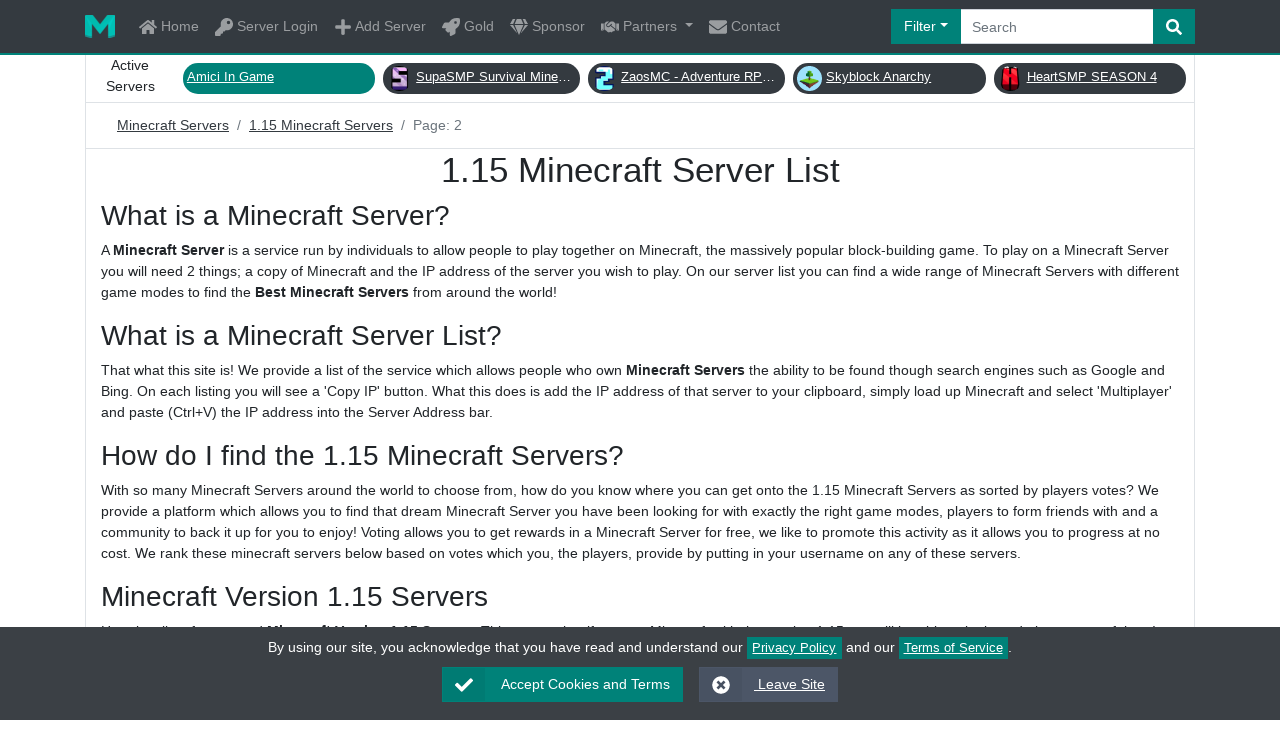

--- FILE ---
content_type: text/html; charset=utf-8
request_url: https://minecraft-server.net/rank/2/in/version/1.15/
body_size: 52339
content:
<!doctype html>
<html lang="en">
<head>
<meta charset="utf-8">
<meta http-equiv="X-UA-Compatible" content="IE=edge">
<meta name="viewport" content="width=device-width, initial-scale=1.0, user-scalable=yes">
<title>1.15 Minecraft Server List | Best Minecraft Servers</title>
<base href="https://minecraft-server.net/">
<meta name="description" content="Page 2 of  1.15 Minecraft Servers on the best Minecraft Server List. Find, search and play with other players. Vote for rewards in-game.">
<meta name="keywords" content="minecraft servers, minecraft server, minecraft server list, minecraft, best minecraft servers, best servers, pixelmon, ftb, yogbox, op prison">
<meta name="author" content="minecraft-server.net">
<link href="xfavicon.ico.pagespeed.ic.RMU3uWU6e-.webp" rel="icon">
<link rel="alternate" href="https://minecraft-server.net/feed.php" type="application/rss+xml" title="Minecraft Server List | Best Minecraft Servers">
<link href="css/stylesheet.css,qcb=161509078222221.pagespeed.ce.hXVoeZzebX.css" rel="stylesheet">
<!--<link href="skins/minecraft_servers/css/stylesheet.css?cb=1615980907882" rel="stylesheet"> -->
<!-- Meta Tags -->
<link rel="canonical" href="https://minecraft-server.net/rank/2/in/version/1.15/"/>
<meta property="og:url" content="https://minecraft-server.net/rank/2/in/version/1.15/"/>
<meta property="og:type" content="website"/>
<meta property="og:title" content="1.15 Minecraft Server List | Best Minecraft Servers"/>
<meta property="og:description" content="Page 2 of  1.15 Minecraft Servers on the best Minecraft Server List. Find, search and play with other players. Vote for rewards in-game."/>
<meta property="og:image" content="https://minecraft-server.net/social/global-card.png"/>
<meta property="og:image:width" content="560"/>
<meta property="og:image:height" content="300"/>
<meta property="og:image:type" content="image/png"/>
<meta property="og:image:alt" content="Minecraft Server List"/>
<meta property="og:site_name" content="Minecraft Servers"/>
<!-- Meta Tags Twitter -->
<meta name="twitter:card" content="summary_large_image"/>
<meta name="twitter:site" content="https://minecraft-server.net/"/>
<meta name="twitter:creator" content="@MineServersNet"/>
<meta name="twitter:title" content="1.15 Minecraft Server List | Best Minecraft Servers"/>
<meta name="twitter:description" content="Page 2 of  1.15 Minecraft Servers on the best Minecraft Server List. Find, search and play with other players. Vote for rewards in-game."/>
<meta name="twitter:image" content="https://minecraft-server.net/social/global-card-twitter.png"/>
<!-- Meta Tags Apple Icons -->
<link rel="apple-touch-icon" sizes="64x64" href="social/xicon-64x.png.pagespeed.ic.PbnGumr6k6.webp"/>
<link rel="apple-touch-icon" sizes="152x152" href="social/xtouch-icon-ipad-retina.png.pagespeed.ic.KtyLASotGN.webp"/>
<link rel="apple-touch-icon" sizes="167x167" href="social/xtouch-icon-ipad-pro.png.pagespeed.ic.BwKZVLV4g0.webp"/>
<link rel="apple-touch-icon" sizes="180x180" href="social/xtouch-icon-iphone-6-plus.png.pagespeed.ic.XtREcmmlxt.webp"/>
<link rel="apple-touch-icon" sizes="192x192" href="social/xicon-hd.png.pagespeed.ic.yUnTgvYCod.webp"/>
<!-- Meta Tags END -->
<script type="application/ld+json">
		{
		  "@context": "http://schema.org",
		  "@type": "ItemList",
		  "itemListOrder": "http://schema.org/ItemListOrderDescending",
		  "numberOfItems": "221",
		  "itemListElement": [
			
{ "@type": "ListItem", "position": "26", "item": { "@type": "GameServer", "name": "Amader Craft", "description": "", "url": "https://minecraft-server.net/details/AmaderCraftBD/", "playersOnline":
"0", "serverStatus": "OfflineTemporarily" } }
,
{ "@type": "ListItem", "position": "27", "item": { "@type": "GameServer", "name": "REDE BLAZE", "description": "Bem-vindo ao servidor de Survival da Rede Blaze!  IP JAVA: jogar.redeblaze.com IP BEDROCK: mcpe.redeblaze.com:19132 DISCORD: discord.gg/redeblaze  Junte-se a nós com a versão 1.16x até 1.21.x, ou bedrock (mais recente) e descubra uma experiência de jogo única com uma variedade de funcionalidades incríveis! Nosso servidor oferece, dentre muitas coisas:  [u] PvP 1.8: Ação intensa e combates emocionantes para testar suas habilidades. [u] MCMMO: Progrida em várias habilidades e torne-se um mestre em diversas áreas. [u] Bedrock: Suporte completo para bedrock (mobile/xbox/ps4), incluindo textura. [u] Pets: Enfrente os desafios acompanhado do seu fiel amigo pet. [u] Mundo aberto: Construa e personalize seu próprio espaço, deixando sua marca no servidor. [u] Passe de Batalha: Complete desafios e ganhe recompensas exclusivas.  Vote em nosso servidor e ajude-nos a crescer! Cada voto é essencial para atrair novos jogadores e tornar a nossa comunidade ainda mais forte. Venha fazer parte da Rede Blaze e vivencie o melhor do Minecraft com amigos! ", "url": "https://minecraft-server.net/details/RedeBlaze/", "playersOnline":
"7", "serverStatus": "Online" } }
,
{ "@type": "ListItem", "position": "28", "item": { "@type": "GameServer", "name": "GuildCraft Network", "description": "", "url": "https://minecraft-server.net/details/GuildCraft/", "playersOnline":
"11", "serverStatus": "Online" } }
,
{ "@type": "ListItem", "position": "29", "item": { "@type": "GameServer", "name": "MC-PRISON", "description": "MunchyMC  MunchyMC is one of the best Minecraft servers out there. We have a varity of gamemodes from Kitpvp to Prison and Survival. We run daily events from red rover to dodgeball and Hunger Games.  Come Join Us Server IP: munchymc.com  ", "url": "https://minecraft-server.net/details/munchymc/", "playersOnline":
"20", "serverStatus": "Online" } }
,
{ "@type": "ListItem", "position": "30", "item": { "@type": "GameServer", "name": "Advancius Network ⭐FREE RANKS⭐", "description": "JOIN TODAY FOR A FREE RANK! Tired of pay-to-win servers? Check out our 100+ FREE ranks on our 20+ gamemodes including: Earth Towny SMP, Prison, Skyblock, Survival, Creative Plots, Parkour, KitPvP, Dropper, 1v1s, UHC, and many custom Minigames!   COMMUNITY EVENTS EVERY WEEKEND    BEDROCK EDITION PORT: 19132      Advancius Network is dedicated to creating quality experiences for everyone!     Come join our welcoming community!       We offer a 100% free rank system designed to reward skill and hard work that is integrated into a wide variety of different game modes, including:      - Skyblock   - Earth Towny SMP   - Survival   - Prison   - Creative Plots   - KitPvP   - Dropper   - Parkour   - Hide and Seek   - Murder Mystery   - Duels   - UHC   - BuildBattle   - The Maze   - Tower Defense   - Survival Games   - Party Games    - Adventure Maps   - Custom Events   - And more!      Server IP (Java/ Bedrock Edition): MC.ADVANCIUS.NET   Website: https://www.advancius.net/    Discord: http://discord.advancius.net/   Trailer: https://youtu.be/sKwwYsOiXeQ  ", "url": "https://minecraft-server.net/details/Advancius/", "playersOnline":
"104", "serverStatus": "Online" } }
,
{ "@type": "ListItem", "position": "31", "item": { "@type": "GameServer", "name": "BlossomCraft", "description": "Welcome to BlossomCraft, an excellent server known for it’s amazing experiences. We are a laid-back, no grief, economy, SMP server where we value community above all else. The server is running 1.20, and everyone is welcome as both Java and Bedrock players are free to join!", "url": "https://minecraft-server.net/details/BlossomCraft/", "playersOnline":
"232", "serverStatus": "Online" } }
,
{ "@type": "ListItem", "position": "32", "item": { "@type": "GameServer", "name": "Rtpixel Network", "description": "An Ultimate Survival, comes with MCMMO and Rankups, Balanced Economy, Custom and Unique Items and Bosses, and many more features to explore.", "url": "https://minecraft-server.net/details/rtpixel/", "playersOnline":
"0", "serverStatus": "OfflineTemporarily" } }
,
{ "@type": "ListItem", "position": "33", "item": { "@type": "GameServer", "name": "EnchantedMC", "description": "[1.21 CROSSPLAY - JAVA/BEDROCK (19132)] Join the top-rated Skyblock, Prison, Survival, Gens, Dungeons &amp; Factory gamemodes with friends on any device! Enjoy constant updates, rewarding progression &amp; global events! Join the #1 Minecraft Network today and claim your FREE rewards at best.enchantedmc.net", "url": "https://minecraft-server.net/details/enchantedmc/", "playersOnline":
"1328", "serverStatus": "Online" } }
,
{ "@type": "ListItem", "position": "34", "item": { "@type": "GameServer", "name": "SunRealms", "description": "SunRealms [1.21] - Immerse yourself in exciting gamemodes like ★ Generators ★ Prisons ★ Join now for an unparalleled Minecraft Server experience, boasting a friendly and vibrant community for all players. Enjoy ★ REGULAR EVENTS ★ ZERO LAG ★ DEDICATED STAFF ★ to ensure endless fun and seamless gameplay. Connect today and discover why SunRealms is your go-to Minecraft destination for thrilling adventures and a welcoming community!", "url": "https://minecraft-server.net/details/SunRealmsNetwork/", "playersOnline":
"42199", "serverStatus": "Online" } }
,
{ "@type": "ListItem", "position": "35", "item": { "@type": "GameServer", "name": "BreezeSMP", "description": "[BEDROCK SUPPORT] Welcome to Breeze SMP! We are a BRAND NEW SERVER and offer a fun 1.21 Survival experience for all to enjoy! Our server is centered around community building, so come on and make some friends while you play! You can enjoy all of the familiar experiences in Minecraft, and enjoy Free", "url": "https://minecraft-server.net/details/BreezeSMP/", "playersOnline":
"1201", "serverStatus": "Online" } }
,
{ "@type": "ListItem", "position": "36", "item": { "@type": "GameServer", "name": "MINESEED", "description": "❤️ [BEDROCK SUPPORT] [ JAVA SUPPORT] ❤️ [NEWLY RELEASED SMP] ⭐ - This is a relaxing Minecraft SMP server with player-oriented plugins to enhance your in-game experience! We strive to provide an engaging environment! You can make new friends, invite your friends, and even relax while playing!!!!!!!!!", "url": "https://minecraft-server.net/details/Mineseed/", "playersOnline":
"232", "serverStatus": "Online" } }
,
{ "@type": "ListItem", "position": "37", "item": { "@type": "GameServer", "name": "InsanityCraft", "description": "InsanityCraft is one of the oldest networks in the world with the most popular game modes! With over a decade of experience in designing the ultimate servers for our players, you can enjoy • SURVIVAL • SKYBLOCK • FACTIONS • and MUCH more with our amazing growing community of the best players!", "url": "https://minecraft-server.net/details/InsanityCraft/", "playersOnline":
"4960", "serverStatus": "Online" } }
,
{ "@type": "ListItem", "position": "38", "item": { "@type": "GameServer", "name": "StarnixMC Survival", "description": "Survive • Explore • Conquer!  Step into a custom‑generated world full of amazing new terrain.  Enjoy a classic Survival experience with a twist – Custom Enchantments and ranks to enhance your journey.  Build, explore, and make your mark in a truly unique world.  Join our community and start your adventure today!", "url": "https://minecraft-server.net/details/StarnixMC/", "playersOnline":
"10", "serverStatus": "Online" } }
,
{ "@type": "ListItem", "position": "39", "item": { "@type": "GameServer", "name": "Menacecraft Survival Server [Java and Bedrock]", "description": "Brand new Survival season for Java and Bedrock Edition! Including Creative and OneBlock game play. Join our tightknit community of young and adult players and make new friends! Players are always looking out for each other. We have an expansive spawn point, online server map (Dynmap), custom ranks, McMMO, grief protection, robust trading post, economy system, jobs to earn XP and in-game money, randomly spawning dungeons, and weekly events.     The server owners are always adding new features and expanding the game. Jump in, stake out some land, and make friends! Join us on Discord:  https://discord.gg/jSejX9m.     Java IP:  MenaceGamer.com    Bedrock IP:  51.81.166.111  Port:  25731   Server Map:  http://147.135.54.95:8150/      • Survival (multiple maps)   • Oneblock Survival   • Creative World   • McMMO   • Dungeons   • Custom Ranks   • Dynmap   • Loot Crates   • Grief Protection   • Economy and Jobs   • Team Building   • Custom Commands     We look forward to playing with you! ", "url": "https://minecraft-server.net/details/menacecraft/", "playersOnline":
"11", "serverStatus": "Online" } }
,
{ "@type": "ListItem", "position": "40", "item": { "@type": "GameServer", "name": "TBFMC", "description": "Welcome to TBFMC   This is a community driven Minecraft server made for players who want a real survival experience. No shortcuts.   TBFMC is a pure vanilla server. It plays exactly like Minecraft is meant to, with no gameplay altering features. There is no keep inventory, no economy, and no land claims. Instead, we have behind the scenes protections in place to prevent griefing and keep the server fair for everyone.   The server is whitelisted, so all players must apply before joining. This helps ensure a respectful community and a better experience overall.   If that sounds like your kind of place, you’ll fit right in.", "url": "https://minecraft-server.net/details/Controlbro/", "playersOnline":
"2", "serverStatus": "Online" } }
,
{ "@type": "ListItem", "position": "41", "item": { "@type": "GameServer", "name": "GrooveMc", "description": "", "url": "https://minecraft-server.net/details/GrooveMc/", "playersOnline":
"10", "serverStatus": "Online" } }
,
{ "@type": "ListItem", "position": "42", "item": { "@type": "GameServer", "name": "CreativeFun", "description": "Welcome to CreativeFun! You can build, roleplay and even create your own minigames using your own builds on our server.  Our features: - Large 512x512 plots - Advanced WorldEdit commands - Access to redstone - Create your own minigames using your own builds - Roleplay names - Plot chat - Grief protection  IP: play.creativefun.net Website: www.creativefun.net", "url": "https://minecraft-server.net/details/creativefun/", "playersOnline":
"10", "serverStatus": "Online" } }
,
{ "@type": "ListItem", "position": "43", "item": { "@type": "GameServer", "name": "SentinelCraft [1.21.10]", "description": "IP: play.sentinelcraft.net  Minecraft 1.20.4 Version  CSentinelcraft | 1.21.10 | Survival | Towns | Claims | Economy | No Grief | McMMO | Jobs  SentinelCraft is a survival based minecraft server that was founded in May 2013! It’s been running for over 10 years and has grown a mature, friendly and welcoming community and staff.  We do not allow raiding or griefing, which means all your builds are safe. If you like survival with some extra spice you’ll fit right in!   Here at SentinelCraft you can play with your friends, make land claims, make towns, interact with player shops, participate in community events and more!   Our aim is that everyone in this community feels welcomed, has fun and creates long-standing friendships as we all have done for the past 10 years in a mature, lighthearted environment.   If you want to find out more, or join the ride by visiting us at: http://www.sentinelcraft.net ", "url": "https://minecraft-server.net/details/sentinelcraft/", "playersOnline":
"2", "serverStatus": "Online" } }
,
{ "@type": "ListItem", "position": "44", "item": { "@type": "GameServer", "name": "#1 SURVIVAL • CrackexNetwork", "description": "Crackex Network is a Minecraft server that started during late 2021. We offer you a friendly community with some pretty cool game-mode types for you to play like Survival and Lifesteal. We would also like to provide the best experience to every single of our players, our server has very less pay to win to maintain a fair gameplay and fun environment for everyone. That&#039;s not it, there&#039;s a lot more to explore so what are you waiting for? Let&#039;s dive in!  Join our discord: https://dsc.gg/crackex", "url": "https://minecraft-server.net/details/Crackex_Network/", "playersOnline":
"0", "serverStatus": "Online" } }
,
{ "@type": "ListItem", "position": "45", "item": { "@type": "GameServer", "name": "MysticalCraft SMP", "description": "MysticalCraft is an SMP server packed with features to enhance your gameplay experience. With grief protection, clans, veinminer, player warps, and more, you&#039;ll find everything you need for an enjoyable and secure adventure. Whether you&#039;re building, exploring, or teaming up with others, MysticalCraft offers a fun and engaging environment for players of all kinds. Join us today and become a part of our growing community!", "url": "https://minecraft-server.net/details/MysticalCraft/", "playersOnline":
"4", "serverStatus": "Online" } }
,
{ "@type": "ListItem", "position": "46", "item": { "@type": "GameServer", "name": "SmokeyMC", "description": "Welcome to SmokeyMc, a growing Minecraft network built for players who love Survival and Skyblock! Our community is all about fun, creativity, and building friendships while exploring everything Minecraft has to offer. Whether you enjoy the challenge of thriving on limited resources in Skyblock or prefer the adventure of building, farming, and surviving in our Survival world, SmokeyMc has something for everyone.  We are a server that is always improving and expanding to bring players fresh updates and exciting new features. Our staff team is active, friendly, and dedicated to keeping the community safe and enjoyable for all players. At SmokeyMc, you will find custom gameplay tweaks, quality-of-life features, and events designed to make your time with us unique and rewarding.  We also believe in growing together as a community. Our players are welcoming and supportive, making it easy for new members to join in and feel at home. From beginners to seasoned Minecraft veterans, SmokeyMc is a place where everyone can have fun, share ideas, and work together.  If you are searching for a server that is more than just a game, SmokeyMc is the place to be. Join us today, experience the best of Survival and Skyblock, and become part of a network that is always evolving with its players in mind. The adventure starts now, and we cannot wait to see what you will create with us!", "url": "https://minecraft-server.net/details/SmokeyMcNetwork/", "playersOnline":
"5", "serverStatus": "Online" } }
,
{ "@type": "ListItem", "position": "47", "item": { "@type": "GameServer", "name": "Valley Network", "description": "Bem-vindo(a) ao Valley Network IP Java: valleynetwork.gg IP Bedrock: jogar.valleynetwork.gg | PORTA:19132 ━━━━━━━━━━━━━━━━━━━━━━━━━━━━━━━━━━━━━━━━━━━━━━━━━━━━━━━━━━━━━━━━━━━━━━━━━━━━━━━━━━━━━━━━━━━━━━━━━━ Faça parte da nossa comunidade de Minecraft brasileira! Na Valley Network, oferecemos uma experiência de jogo única e um ambiente agradável proporcionando momentos incríveis com muita diversão. Nosso servidor possui sistemas sensacionais, dentre eles: ➜ SISTEMA DE RECOMPENSAS EM UMA ÁREA AFK ➜ SISTEMA DE HABILIDADES [mcMMO] ➜ MOBS PERSONALIZADOS ➜ PASSE DE BATALHA ➜ ITENS PERSONALIZADOS ➜ SISTEMA DE DUELOS ➜ PvP 1.8 ➜ EVENTOS AUTOMÁTICOS DIÁRIOS e muito mais! ━━━━━━━━━━━━━━━━━━━━━━━━━━━━━━━━━━━━━━━━━━━━━━━━━━━━━━━━━━━━━━━━━━━━━━━━━━━━━━━━━━━━━━━━━━━━━━━━━━ Venham conferir e chamem seus amigos para esse lugar onde a diversão é garantida! Acessem nosso site: https://loja.valleynetwork.gg Entrem em nosso discord: https://discord.gg/valleynetwork ━━━━━━━━━━━━━━━━━━━━━━━━━━━━━━━━━━━━━━━━━━━━━━━━━━━━━━━━━━━━━━━━━━━━━━━━━━━━━━━━━━━━━━━━━━━━━━━━━━", "url": "https://minecraft-server.net/details/ValleyNetwork/", "playersOnline":
"10", "serverStatus": "Online" } }
,
{ "@type": "ListItem", "position": "48", "item": { "@type": "GameServer", "name": "Imagine Fun", "description": "Welcome to Imagine Fun.  The most realistic Disneyland in Anaheim recreation you can possibly imagine. Tons of players and tons of items to collect and trade! Come try out all of the rides and meet new friends.", "url": "https://minecraft-server.net/details/ImagineFun/", "playersOnline":
"52", "serverStatus": "Online" } }
,
{ "@type": "ListItem", "position": "49", "item": { "@type": "GameServer", "name": "Mega Craft - An Avatar Themed Minecraft Server!", "description": "If you’re looking for a fun, exciting, and customized minecraft experience, Mega Craft has something for you! We have three unique servers, each one with a variety of features that will completely change the way you play.  You’re going to love our Avatar themed game mode! Once you enter, you’re given access to a wide range of powerful moves and bending styles from each of the four elements, as seen in Avatar: The Last Airbender. You can even use custom moves and bending types that have never been seen before, like sunshine bending! Face off against other players in our massive arenas to hone your skills; participating in our tournaments is also a great way to see what you’re capable of. If you prefer a more peaceful bending experience, you can start your own town or join one of our welcoming communities!  On our Slimefun Survival game mode, you have the freedom to customize-in all ways! Magical armor and unique machines allow you to thrive and be a part of a friendly, cooperative community. There are so many different things to do, but one thing is for sure: whether you’re cooking up delicious foods like ice cream and burgers, creating powerful, rare weapons that can never be lost, or starting your own shop and becoming a minecraft millionaire, you will never be bored on Slimefun Survival!", "url": "https://minecraft-server.net/details/MegaCrafting/", "playersOnline":
"3", "serverStatus": "Online" } }
,
{ "@type": "ListItem", "position": "50", "item": { "@type": "GameServer", "name": "~~ Meta-Union ~~ [Friendly Community, No Pay2Win, RPG Survival, Creative]", "description": "You&#039;ve stumbled across a gem of Minecraft networks, its community is probably one of the most friendly and helpful ones you&#039;ll ever find, it&#039;s open-minded and mature (though silly sometimes but that&#039;s part of being mature).  The server is anti pay to win, meaning all you get from donating is a rank that shows in game and nothing else. Donations are only made to support the work put into the server, not to get advantages over others in any way!  We offer the following servers: - Survival - Creative (with plots and the option to get access to freebuild if you apply)  If you want to learn more about each server, read on, otherwise just join ;)  Survival: All about being as close to vanilla as possible while still adding features to protect what you built as well as some game enhancing features. No teleportation, a world that will never get reset, you may build anywhere, economy and trading, personal difficulty and even optional PvP!  Creative: You can build within plots with lots of tools like WorldEdit, VoxelSniper, goBrush, goPaint and even Axiom. You can edit armor stands to your liking and have access to thousands of custom heads. If you apply for the builder role and get accepted, you can also get access to even more tools like ezEdits and Arceon and you&#039;ll be able to build in a freebuild world.  Any further information you&#039;ll be able to find on our website: https://www.meta-union.com", "url": "https://minecraft-server.net/details/Folas1337/", "playersOnline":
"1", "serverStatus": "Online" } }

		  ]
		}
	  </script>
</head>
<body class="has-light-switch">
<div id="cookie-consent" class="text-center fixed-bottom" style="z-index:100;background-color:#3b4045;color:#fff;padding:10px"> By using our site, you acknowledge that you have read and understand our <a class="badge badge-primary" href="page/privacy/">Privacy Policy</a> and our <a class="badge badge-primary" href="page/terms/">Terms of Service</a>. <div class="p-2 d-flex justify-content-center">
<form action="" method="post">
<button type="submit" name="cookie_consent" class="btn btn-primary mx-2">
<span class="btn-label">
<svg xmlns="http://www.w3.org/2000/svg" viewBox="0 0 512 512" width="18" height="18" fill="currentColor">
<path d="M173.898 439.404l-166.4-166.4c-9.997-9.997-9.997-26.206 0-36.204l36.203-36.204c9.997-9.998 26.207-9.998 36.204 0L192 312.69 432.095 72.596c9.997-9.997 26.207-9.997 36.204 0l36.203 36.204c9.997 9.997 9.997 26.206 0 36.204l-294.4 294.401c-9.998 9.997-26.207 9.997-36.204-.001z"/>
</svg>
</span> Accept Cookies and Terms </button>
</form>
<a href="https://google.com" class="btn btn-secondary mx-2">
<span class="btn-label">
<svg xmlns="http://www.w3.org/2000/svg" viewBox="0 0 512 512" width="18" height="18" fill="currentColor">
<path d="M256 8C119 8 8 119 8 256s111 248 248 248 248-111 248-248S393 8 256 8zm121.6 313.1c4.7 4.7 4.7 12.3 0 17L338 377.6c-4.7 4.7-12.3 4.7-17 0L256 312l-65.1 65.6c-4.7 4.7-12.3 4.7-17 0L134.4 338c-4.7-4.7-4.7-12.3 0-17l65.6-65-65.6-65.1c-4.7-4.7-4.7-12.3 0-17l39.6-39.6c4.7-4.7 12.3-4.7 17 0l65 65.7 65.1-65.6c4.7-4.7 12.3-4.7 17 0l39.6 39.6c4.7 4.7 4.7 12.3 0 17L312 256l65.6 65.1z"/>
</svg>
</span> Leave Site </a>
</div>
</div>
<header id="header" class="bg-dark divider">
<div class="container">
<nav class="navbar navbar-dark navbar-expand-lg py-lg-0 px-0">
<a class="navbar-brand" href="/"><img src="[data-uri]" alt="Minecraft Servers"></a>
<button class="navbar-toggler" type="button" data-toggle="collapse" data-target="#navbarSupportedContent" aria-controls="navbarSupportedContent" aria-expanded="false" aria-label="Toggle Navigation">
<span class="navbar-toggler-icon"></span>
</button>
<div class="collapse navbar-collapse" id="navbarSupportedContent" itemscope itemtype="https://schema.org/WebSite">
<link itemprop="url" href="/"/>
<ul class="navbar-nav mr-auto">
<li class="nav-item">
<a class="nav-link py-lg-3" href="/">
<svg xmlns="http://www.w3.org/2000/svg" viewBox="0 0 576 512" width="18" height="18" fill="currentColor">
<!-- Font Awesome Free 5.15.2 by @fontawesome - https://fontawesome.com License - https://fontawesome.com/license/free (Icons: CC BY 4.0, Fonts: SIL OFL 1.1, Code: MIT License) -->
<path d="M280.37 148.26L96 300.11V464a16 16 0 0 0 16 16l112.06-.29a16 16 0 0 0 15.92-16V368a16 16 0 0 1 16-16h64a16 16 0 0 1 16 16v95.64a16 16 0 0 0 16 16.05L464 480a16 16 0 0 0 16-16V300L295.67 148.26a12.19 12.19 0 0 0-15.3 0zM571.6 251.47L488 182.56V44.05a12 12 0 0 0-12-12h-56a12 12 0 0 0-12 12v72.61L318.47 43a48 48 0 0 0-61 0L4.34 251.47a12 12 0 0 0-1.6 16.9l25.5 31A12 12 0 0 0 45.15 301l235.22-193.74a12.19 12.19 0 0 1 15.3 0L530.9 301a12 12 0 0 0 16.9-1.6l25.5-31a12 12 0 0 0-1.7-16.93z"/>
</svg> Home </a>
</li>
<li class="nav-item">
<a class="nav-link py-lg-3" href="user_cpl/">
<svg xmlns="http://www.w3.org/2000/svg" viewBox="0 0 512 512" width="18" height="18" fill="currentColor">
<!-- Font Awesome Free 5.15.2 by @fontawesome - https://fontawesome.com License - https://fontawesome.com/license/free (Icons: CC BY 4.0, Fonts: SIL OFL 1.1, Code: MIT License) -->
<path d="M512 176.001C512 273.203 433.202 352 336 352c-11.22 0-22.19-1.062-32.827-3.069l-24.012 27.014A23.999 23.999 0 0 1 261.223 384H224v40c0 13.255-10.745 24-24 24h-40v40c0 13.255-10.745 24-24 24H24c-13.255 0-24-10.745-24-24v-78.059c0-6.365 2.529-12.47 7.029-16.971l161.802-161.802C163.108 213.814 160 195.271 160 176 160 78.798 238.797.001 335.999 0 433.488-.001 512 78.511 512 176.001zM336 128c0 26.51 21.49 48 48 48s48-21.49 48-48-21.49-48-48-48-48 21.49-48 48z"/>
</svg> Server Login </a>
</li>
<li class="nav-item">
<a class="nav-link py-lg-3" href="join/">
<svg xmlns="http://www.w3.org/2000/svg" viewBox="0 0 448 512" width="18" height="18" fill="currentColor">
<!-- Font Awesome Free 5.15.2 by @fontawesome - https://fontawesome.com License - https://fontawesome.com/license/free (Icons: CC BY 4.0, Fonts: SIL OFL 1.1, Code: MIT License) -->
<path d="M416 208H272V64c0-17.67-14.33-32-32-32h-32c-17.67 0-32 14.33-32 32v144H32c-17.67 0-32 14.33-32 32v32c0 17.67 14.33 32 32 32h144v144c0 17.67 14.33 32 32 32h32c17.67 0 32-14.33 32-32V304h144c17.67 0 32-14.33 32-32v-32c0-17.67-14.33-32-32-32z"/>
</svg> Add Server </a>
</li>
<li class="nav-item">
<a class="nav-link py-lg-3" href="page/gold/">
<svg xmlns="http://www.w3.org/2000/svg" viewBox="0 0 512 512" width="18" height="18" fill="currentColor">
<!-- Font Awesome Free 5.15.2 by @fontawesome - https://fontawesome.com License - https://fontawesome.com/license/free (Icons: CC BY 4.0, Fonts: SIL OFL 1.1, Code: MIT License) -->
<path d="M505.12019,19.09375c-1.18945-5.53125-6.65819-11-12.207-12.1875C460.716,0,435.507,0,410.40747,0,307.17523,0,245.26909,55.20312,199.05238,128H94.83772c-16.34763.01562-35.55658,11.875-42.88664,26.48438L2.51562,253.29688A28.4,28.4,0,0,0,0,264a24.00867,24.00867,0,0,0,24.00582,24H127.81618l-22.47457,22.46875c-11.36521,11.36133-12.99607,32.25781,0,45.25L156.24582,406.625c11.15623,11.1875,32.15619,13.15625,45.27726,0l22.47457-22.46875V488a24.00867,24.00867,0,0,0,24.00581,24,28.55934,28.55934,0,0,0,10.707-2.51562l98.72834-49.39063c14.62888-7.29687,26.50776-26.5,26.50776-42.85937V312.79688c72.59753-46.3125,128.03493-108.40626,128.03493-211.09376C512.07526,76.5,512.07526,51.29688,505.12019,19.09375ZM384.04033,168A40,40,0,1,1,424.05,128,40.02322,40.02322,0,0,1,384.04033,168Z"/>
</svg> Gold </a>
</li>
<li class="nav-item">
<a class="nav-link py-lg-3" href="page/sponsor/">
<svg xmlns="http://www.w3.org/2000/svg" viewBox="0 0 576 512" width="18" height="18" fill="currentColor">
<!-- Font Awesome Free 5.15.2 by @fontawesome - https://fontawesome.com License - https://fontawesome.com/license/free (Icons: CC BY 4.0, Fonts: SIL OFL 1.1, Code: MIT License) -->
<path d="M485.5 0L576 160H474.9L405.7 0h79.8zm-128 0l69.2 160H149.3L218.5 0h139zm-267 0h79.8l-69.2 160H0L90.5 0zM0 192h100.7l123 251.7c1.5 3.1-2.7 5.9-5 3.3L0 192zm148.2 0h279.6l-137 318.2c-1 2.4-4.5 2.4-5.5 0L148.2 192zm204.1 251.7l123-251.7H576L357.3 446.9c-2.3 2.7-6.5-.1-5-3.2z"/>
</svg> Sponsor </a>
</li>
<li class="nav-item dropdown">
<a class="nav-link dropdown-toggle py-lg-3" href="#" id="navbarDropdown" role="button" data-toggle="dropdown" aria-haspopup="true" aria-expanded="false">
<svg xmlns="http://www.w3.org/2000/svg" viewBox="0 0 640 512" width="18" height="18" fill="currentColor">
<!-- Font Awesome Free 5.15.2 by @fontawesome - https://fontawesome.com License - https://fontawesome.com/license/free (Icons: CC BY 4.0, Fonts: SIL OFL 1.1, Code: MIT License) -->
<path d="M434.7 64h-85.9c-8 0-15.7 3-21.6 8.4l-98.3 90c-.1.1-.2.3-.3.4-16.6 15.6-16.3 40.5-2.1 56 12.7 13.9 39.4 17.6 56.1 2.7.1-.1.3-.1.4-.2l79.9-73.2c6.5-5.9 16.7-5.5 22.6 1 6 6.5 5.5 16.6-1 22.6l-26.1 23.9L504 313.8c2.9 2.4 5.5 5 7.9 7.7V128l-54.6-54.6c-5.9-6-14.1-9.4-22.6-9.4zM544 128.2v223.9c0 17.7 14.3 32 32 32h64V128.2h-96zm48 223.9c-8.8 0-16-7.2-16-16s7.2-16 16-16 16 7.2 16 16-7.2 16-16 16zM0 384h64c17.7 0 32-14.3 32-32V128.2H0V384zm48-63.9c8.8 0 16 7.2 16 16s-7.2 16-16 16-16-7.2-16-16c0-8.9 7.2-16 16-16zm435.9 18.6L334.6 217.5l-30 27.5c-29.7 27.1-75.2 24.5-101.7-4.4-26.9-29.4-24.8-74.9 4.4-101.7L289.1 64h-83.8c-8.5 0-16.6 3.4-22.6 9.4L128 128v223.9h18.3l90.5 81.9c27.4 22.3 67.7 18.1 90-9.3l.2-.2 17.9 15.5c15.9 13 39.4 10.5 52.3-5.4l31.4-38.6 5.4 4.4c13.7 11.1 33.9 9.1 45-4.7l9.5-11.7c11.2-13.8 9.1-33.9-4.6-45.1z"/>
</svg> Partners </a>
<div class="dropdown-menu" aria-labelledby="navbarDropdown">
<a class="dropdown-item" href="page/hosting/">
<svg xmlns="http://www.w3.org/2000/svg" viewBox="0 0 512 512" width="18" height="18" fill="currentColor">
<!-- Font Awesome Free 5.15.2 by @fontawesome - https://fontawesome.com License - https://fontawesome.com/license/free (Icons: CC BY 4.0, Fonts: SIL OFL 1.1, Code: MIT License) -->
<path d="M480 160H32c-17.673 0-32-14.327-32-32V64c0-17.673 14.327-32 32-32h448c17.673 0 32 14.327 32 32v64c0 17.673-14.327 32-32 32zm-48-88c-13.255 0-24 10.745-24 24s10.745 24 24 24 24-10.745 24-24-10.745-24-24-24zm-64 0c-13.255 0-24 10.745-24 24s10.745 24 24 24 24-10.745 24-24-10.745-24-24-24zm112 248H32c-17.673 0-32-14.327-32-32v-64c0-17.673 14.327-32 32-32h448c17.673 0 32 14.327 32 32v64c0 17.673-14.327 32-32 32zm-48-88c-13.255 0-24 10.745-24 24s10.745 24 24 24 24-10.745 24-24-10.745-24-24-24zm-64 0c-13.255 0-24 10.745-24 24s10.745 24 24 24 24-10.745 24-24-10.745-24-24-24zm112 248H32c-17.673 0-32-14.327-32-32v-64c0-17.673 14.327-32 32-32h448c17.673 0 32 14.327 32 32v64c0 17.673-14.327 32-32 32zm-48-88c-13.255 0-24 10.745-24 24s10.745 24 24 24 24-10.745 24-24-10.745-24-24-24zm-64 0c-13.255 0-24 10.745-24 24s10.745 24 24 24 24-10.745 24-24-10.745-24-24-24z"/>
</svg> Hosting Partners </a>
<a class="dropdown-item" href="page/graphics/">
<svg xmlns="http://www.w3.org/2000/svg" viewBox="0 0 512 512" width="18" height="18" fill="currentColor">
<!-- Font Awesome Free 5.15.2 by @fontawesome - https://fontawesome.com License - https://fontawesome.com/license/free (Icons: CC BY 4.0, Fonts: SIL OFL 1.1, Code: MIT License) -->
<path d="M204.3 5C104.9 24.4 24.8 104.3 5.2 203.4c-37 187 131.7 326.4 258.8 306.7 41.2-6.4 61.4-54.6 42.5-91.7-23.1-45.4 9.9-98.4 60.9-98.4h79.7c35.8 0 64.8-29.6 64.9-65.3C511.5 97.1 368.1-26.9 204.3 5zM96 320c-17.7 0-32-14.3-32-32s14.3-32 32-32 32 14.3 32 32-14.3 32-32 32zm32-128c-17.7 0-32-14.3-32-32s14.3-32 32-32 32 14.3 32 32-14.3 32-32 32zm128-64c-17.7 0-32-14.3-32-32s14.3-32 32-32 32 14.3 32 32-14.3 32-32 32zm128 64c-17.7 0-32-14.3-32-32s14.3-32 32-32 32 14.3 32 32-14.3 32-32 32z"/>
</svg> Graphics Partners </a>
<a class="dropdown-item" href="page/community/">
<svg xmlns="http://www.w3.org/2000/svg" viewBox="0 0 576 512" width="18" height="18" fill="currentColor">
<!-- Font Awesome Free 5.15.2 by @fontawesome - https://fontawesome.com License - https://fontawesome.com/license/free (Icons: CC BY 4.0, Fonts: SIL OFL 1.1, Code: MIT License) -->
<path d="M416 192c0-88.4-93.1-160-208-160S0 103.6 0 192c0 34.3 14.1 65.9 38 92-13.4 30.2-35.5 54.2-35.8 54.5-2.2 2.3-2.8 5.7-1.5 8.7S4.8 352 8 352c36.6 0 66.9-12.3 88.7-25 32.2 15.7 70.3 25 111.3 25 114.9 0 208-71.6 208-160zm122 220c23.9-26 38-57.7 38-92 0-66.9-53.5-124.2-129.3-148.1.9 6.6 1.3 13.3 1.3 20.1 0 105.9-107.7 192-240 192-10.8 0-21.3-.8-31.7-1.9C207.8 439.6 281.8 480 368 480c41 0 79.1-9.2 111.3-25 21.8 12.7 52.1 25 88.7 25 3.2 0 6.1-1.9 7.3-4.8 1.3-2.9.7-6.3-1.5-8.7-.3-.3-22.4-24.2-35.8-54.5z"/>
</svg> Community Partners </a>
</div>
</li>
<li class="nav-item">
<a class="nav-link py-lg-3" href="contact/">
<svg xmlns="http://www.w3.org/2000/svg" viewBox="0 0 512 512" width="18" height="18" fill="currentColor">
<!-- Font Awesome Free 5.15.2 by @fontawesome - https://fontawesome.com License - https://fontawesome.com/license/free (Icons: CC BY 4.0, Fonts: SIL OFL 1.1, Code: MIT License) -->
<path d="M502.3 190.8c3.9-3.1 9.7-.2 9.7 4.7V400c0 26.5-21.5 48-48 48H48c-26.5 0-48-21.5-48-48V195.6c0-5 5.7-7.8 9.7-4.7 22.4 17.4 52.1 39.5 154.1 113.6 21.1 15.4 56.7 47.8 92.2 47.6 35.7.3 72-32.8 92.3-47.6 102-74.1 131.6-96.3 154-113.7zM256 320c23.2.4 56.6-29.2 73.4-41.4 132.7-96.3 142.8-104.7 173.4-128.7 5.8-4.5 9.2-11.5 9.2-18.9v-19c0-26.5-21.5-48-48-48H48C21.5 64 0 85.5 0 112v19c0 7.4 3.4 14.3 9.2 18.9 30.6 23.9 40.7 32.4 173.4 128.7 16.8 12.2 50.2 41.8 73.4 41.4z"/>
</svg> Contact </a>
</li>
</ul>
<form action="/" method="post" class="position-relative top-search" role="search" itemprop="potentialAction" itemscope itemtype="https://schema.org/SearchAction">
<meta itemprop="target" content="https://minecraft-server.net/search/{search}/"/>
<div class="input-group">
<div class="input-group-prepend">
<button class="btn btn-primary dropdown-toggle rounded-left" type="button" data-toggle="dropdown" aria-haspopup="true" aria-expanded="false">Filter</button>
<div class="dropdown-menu px-3 text-light">
<div id="search_method_container" class="form-group ">
<label for="search_method">Order By</label>
<select name="search_method" id="search_method" class="form-control ">
<option value="in" selected>Votes</option>
<option value="players">Popular</option>
<option value="status">Online</option>
<option value="newest">Newest</option>
<option value="recently-updated">Recently Updated</option>
</select>
</div>
<div id="search_category_container" class="form-group ">
<label for="search_category">Gamemode</label>
<select name="search_category" id="search_category" class="form-control ">
<option value="">All</option>
<option value="Adventure">Adventure</option>
<option value="Bedwars">Bedwars</option>
<option value="Bukkit">Bukkit</option>
<option value="Call-of-Duty">Call of Duty</option>
<option value="Cops-and-Robbers">Cops and Robbers</option>
<option value="Cracked">Cracked</option>
<option value="Creative">Creative</option>
<option value="Curse">Curse</option>
<option value="Custom-Enchants">Custom Enchants</option>
<option value="Economy">Economy</option>
<option value="Eggwars">Eggwars</option>
<option value="Faction">Faction</option>
<option value="Feed-the-Beast">Feed the Beast</option>
<option value="GTA">GTA</option>
<option value="Greifing">Greifing</option>
<option value="HCF">HCF</option>
<option value="Hunger-Games">Hunger Games</option>
<option value="KitPVP">KitPVP</option>
<option value="MCMMO">MCMMO</option>
<option value="Minigames">Minigames</option>
<option value="Network">Network</option>
<option value="OP-PVP">OP PVP</option>
<option value="OP-Prison">OP Prison</option>
<option value="PVE">PVE</option>
<option value="PVP">PVP</option>
<option value="Parkour">Parkour</option>
<option value="Pixelmon">Pixelmon</option>
<option value="Prison">Prison</option>
<option value="Raiding">Raiding</option>
<option value="Roleplay">Roleplay</option>
<option value="Skyblock">Skyblock</option>
<option value="Skygrid">Skygrid</option>
<option value="Skywars">Skywars</option>
<option value="Survival">Survival</option>
<option value="Survival-Games">Survival Games</option>
<option value="TNT-Wars">TNT Wars</option>
<option value="Technic-Launcher">Technic Launcher</option>
<option value="Towny">Towny</option>
<option value="Vanilla">Vanilla</option>
<option value="Whitelist">Whitelist</option>
</select>
</div>
<div id="search_country_container" class="form-group ">
<label for="search_country">Server Language</label>
<select name="search_country" id="search_country" class="form-control ">
<option value="">All</option>
<option value="af">Afghanistan</option>
<option value="al">Albania</option>
<option value="dz">Algeria</option>
<option value="as">American Samoa</option>
<option value="ad">Andorra</option>
<option value="ao">Angola</option>
<option value="ai">Anguilla</option>
<option value="aq">Antarctica</option>
<option value="ag">Antigua and Barbuda</option>
<option value="ar">Argentina</option>
<option value="am">Armenia</option>
<option value="aw">Aruba</option>
<option value="au">Australia</option>
<option value="at">Austria</option>
<option value="az">Azerbaijan</option>
<option value="bs">Bahamas</option>
<option value="bh">Bahrain</option>
<option value="bd">Bangladesh</option>
<option value="bb">Barbados</option>
<option value="by">Belarus</option>
<option value="be">Belgium</option>
<option value="bz">Belize</option>
<option value="bj">Benin</option>
<option value="bm">Bermuda</option>
<option value="bt">Bhutan</option>
<option value="bo">Bolivia</option>
<option value="ba">Bosnia and Herzegovina</option>
<option value="bw">Botswana</option>
<option value="bv">Bouvet Island</option>
<option value="br">Brazil</option>
<option value="bq">British Antarctic Territory</option>
<option value="io">British Indian Ocean Territory</option>
<option value="vg">British Virgin Islands</option>
<option value="bn">Brunei</option>
<option value="bg">Bulgaria</option>
<option value="bf">Burkina Faso</option>
<option value="bi">Burundi</option>
<option value="kh">Cambodia</option>
<option value="cm">Cameroon</option>
<option value="ca">Canada</option>
<option value="cv">Cape Verde</option>
<option value="ky">Cayman Islands</option>
<option value="cf">Central African Republic</option>
<option value="td">Chad</option>
<option value="cl">Chile</option>
<option value="cn">China</option>
<option value="cx">Christmas Island</option>
<option value="cc">Cocos [Keeling] Islands</option>
<option value="co">Colombia</option>
<option value="km">Comoros</option>
<option value="cg">Congo - Brazzaville</option>
<option value="cd">Congo - Kinshasa</option>
<option value="ck">Cook Islands</option>
<option value="cr">Costa Rica</option>
<option value="hr">Croatia</option>
<option value="cu">Cuba</option>
<option value="cy">Cyprus</option>
<option value="cz">Czech Republic</option>
<option value="ci">Côte d’Ivoire</option>
<option value="dk">Denmark</option>
<option value="dj">Djibouti</option>
<option value="dm">Dominica</option>
<option value="do">Dominican Republic</option>
<option value="ec">Ecuador</option>
<option value="eg">Egypt</option>
<option value="sv">El Salvador</option>
<option value="gq">Equatorial Guinea</option>
<option value="er">Eritrea</option>
<option value="ee">Estonia</option>
<option value="et">Ethiopia</option>
<option value="fk">Falkland Islands</option>
<option value="fo">Faroe Islands</option>
<option value="fj">Fiji</option>
<option value="fi">Finland</option>
<option value="fr">France</option>
<option value="gf">French Guiana</option>
<option value="pf">French Polynesia</option>
<option value="tf">French Southern Territories</option>
<option value="fq">French Southern and Antarctic Territories</option>
<option value="ga">Gabon</option>
<option value="gm">Gambia</option>
<option value="ge">Georgia</option>
<option value="de">Germany</option>
<option value="gh">Ghana</option>
<option value="gi">Gibraltar</option>
<option value="gr">Greece</option>
<option value="gl">Greenland</option>
<option value="gd">Grenada</option>
<option value="gp">Guadeloupe</option>
<option value="gu">Guam</option>
<option value="gt">Guatemala</option>
<option value="gg">Guernsey</option>
<option value="gn">Guinea</option>
<option value="gw">Guinea-Bissau</option>
<option value="gy">Guyana</option>
<option value="ht">Haiti</option>
<option value="hm">Heard Island and McDonald Islands</option>
<option value="hn">Honduras</option>
<option value="hk">Hong Kong SAR China</option>
<option value="hu">Hungary</option>
<option value="is">Iceland</option>
<option value="in">India</option>
<option value="id">Indonesia</option>
<option value="ir">Iran</option>
<option value="iq">Iraq</option>
<option value="ie">Ireland</option>
<option value="il">Israel</option>
<option value="it">Italy</option>
<option value="jm">Jamaica</option>
<option value="jp">Japan</option>
<option value="jo">Jordan</option>
<option value="kz">Kazakhstan</option>
<option value="ke">Kenya</option>
<option value="ki">Kiribati</option>
<option value="kw">Kuwait</option>
<option value="kg">Kyrgyzstan</option>
<option value="la">Laos</option>
<option value="lv">Latvia</option>
<option value="lb">Lebanon</option>
<option value="ls">Lesotho</option>
<option value="lr">Liberia</option>
<option value="ly">Libya</option>
<option value="li">Liechtenstein</option>
<option value="lt">Lithuania</option>
<option value="lu">Luxembourg</option>
<option value="mo">Macau SAR China</option>
<option value="mk">Macedonia</option>
<option value="mg">Madagascar</option>
<option value="mw">Malawi</option>
<option value="my">Malaysia</option>
<option value="mv">Maldives</option>
<option value="ml">Mali</option>
<option value="mt">Malta</option>
<option value="mh">Marshall Islands</option>
<option value="mq">Martinique</option>
<option value="mr">Mauritania</option>
<option value="mu">Mauritius</option>
<option value="yt">Mayotte</option>
<option value="mx">Mexico</option>
<option value="fm">Micronesia</option>
<option value="md">Moldova</option>
<option value="mc">Monaco</option>
<option value="mn">Mongolia</option>
<option value="me">Montenegro</option>
<option value="ms">Montserrat</option>
<option value="ma">Morocco</option>
<option value="mz">Mozambique</option>
<option value="mm">Myanmar [Burma]</option>
<option value="na">Namibia</option>
<option value="nr">Nauru</option>
<option value="np">Nepal</option>
<option value="nl">Netherlands</option>
<option value="an">Netherlands Antilles</option>
<option value="nc">New Caledonia</option>
<option value="nz">New Zealand</option>
<option value="ni">Nicaragua</option>
<option value="ne">Niger</option>
<option value="ng">Nigeria</option>
<option value="nu">Niue</option>
<option value="nf">Norfolk Island</option>
<option value="kp">North Korea</option>
<option value="mp">Northern Mariana Islands</option>
<option value="no">Norway</option>
<option value="om">Oman</option>
<option value="pk">Pakistan</option>
<option value="pw">Palau</option>
<option value="ps">Palestinian Territories</option>
<option value="pa">Panama</option>
<option value="pg">Papua New Guinea</option>
<option value="py">Paraguay</option>
<option value="pe">Peru</option>
<option value="ph">Philippines</option>
<option value="pn">Pitcairn Islands</option>
<option value="pl">Poland</option>
<option value="pt">Portugal</option>
<option value="pr">Puerto Rico</option>
<option value="qa">Qatar</option>
<option value="ro">Romania</option>
<option value="ru">Russia</option>
<option value="rw">Rwanda</option>
<option value="re">Réunion</option>
<option value="sh">Saint Helena</option>
<option value="kn">Saint Kitts and Nevis</option>
<option value="lc">Saint Lucia</option>
<option value="pm">Saint Pierre and Miquelon</option>
<option value="vc">Saint Vincent and the Grenadines</option>
<option value="ws">Samoa</option>
<option value="sm">San Marino</option>
<option value="sa">Saudi Arabia</option>
<option value="sn">Senegal</option>
<option value="rs">Serbia</option>
<option value="cs">Serbia and Montenegro</option>
<option value="sc">Seychelles</option>
<option value="sl">Sierra Leone</option>
<option value="sg">Singapore</option>
<option value="sk">Slovakia</option>
<option value="si">Slovenia</option>
<option value="sb">Solomon Islands</option>
<option value="so">Somalia</option>
<option value="za">South Africa</option>
<option value="gs">South Georgia and the South Sandwich Islands</option>
<option value="kr">South Korea</option>
<option value="es">Spain</option>
<option value="lk">Sri Lanka</option>
<option value="sd">Sudan</option>
<option value="sr">Suriname</option>
<option value="sj">Svalbard and Jan Mayen</option>
<option value="sz">Swaziland</option>
<option value="se">Sweden</option>
<option value="ch">Switzerland</option>
<option value="sy">Syria</option>
<option value="st">São Tomé and Príncipe</option>
<option value="tw">Taiwan</option>
<option value="tj">Tajikistan</option>
<option value="tz">Tanzania</option>
<option value="th">Thailand</option>
<option value="tl">Timor-Leste</option>
<option value="tg">Togo</option>
<option value="tk">Tokelau</option>
<option value="to">Tonga</option>
<option value="tt">Trinidad and Tobago</option>
<option value="tn">Tunisia</option>
<option value="tr">Turkey</option>
<option value="tm">Turkmenistan</option>
<option value="tc">Turks and Caicos Islands</option>
<option value="tv">Tuvalu</option>
<option value="um">U.S. Minor Outlying Islands</option>
<option value="vi">U.S. Virgin Islands</option>
<option value="ug">Uganda</option>
<option value="ua">Ukraine</option>
<option value="ae">United Arab Emirates</option>
<option value="gb">United Kingdom</option>
<option value="us">United States</option>
<option value="uy">Uruguay</option>
<option value="uz">Uzbekistan</option>
<option value="vu">Vanuatu</option>
<option value="va">Vatican City</option>
<option value="ve">Venezuela</option>
<option value="vn">Vietnam</option>
<option value="wf">Wallis and Futuna</option>
<option value="eh">Western Sahara</option>
<option value="ye">Yemen</option>
<option value="zm">Zambia</option>
<option value="zw">Zimbabwe</option>
<option value="ax">Åland Islands</option>
</select>
</div>
<div id="search_version_container" class="form-group ">
<label for="search_version">Version</label>
<select name="search_version" id="search_version" class="form-control ">
<option value="">All</option>
<optgroup label="Releases">
<option value="1.21.11">1.21.11</option>
<option value="1.21.10">1.21.10</option>
<option value="1.21.9">1.21.9</option>
<option value="1.21.8">1.21.8</option>
<option value="1.21.7">1.21.7</option>
<option value="1.21.6">1.21.6</option>
<option value="1.21.5">1.21.5</option>
<option value="1.21.4">1.21.4</option>
<option value="1.21.3">1.21.3</option>
<option value="1.21.2">1.21.2</option>
<option value="1.21.1">1.21.1</option>
<option value="1.21">1.21</option>
<option value="1.20.6">1.20.6</option>
<option value="1.20.5">1.20.5</option>
<option value="1.20.4">1.20.4</option>
<option value="1.20.3">1.20.3</option>
<option value="1.20.2">1.20.2</option>
<option value="1.20.1">1.20.1</option>
<option value="1.20">1.20</option>
<option value="1.19.4">1.19.4</option>
<option value="1.19.3">1.19.3</option>
<option value="1.19.2">1.19.2</option>
<option value="1.19.1">1.19.1</option>
<option value="1.19">1.19</option>
<option value="1.18.2">1.18.2</option>
<option value="1.18.1">1.18.1</option>
<option value="1.18">1.18</option>
<option value="1.17.1">1.17.1</option>
<option value="1.17">1.17</option>
<option value="1.16.5">1.16.5</option>
<option value="1.16.4">1.16.4</option>
<option value="1.16.3">1.16.3</option>
<option value="1.16.2">1.16.2</option>
<option value="1.16.1">1.16.1</option>
<option value="1.16">1.16</option>
<option value="1.15.2">1.15.2</option>
<option value="1.15.1">1.15.1</option>
<option value="1.15" selected>1.15</option>
<option value="1.14.4">1.14.4</option>
<option value="1.14.3">1.14.3</option>
<option value="1.14.2">1.14.2</option>
<option value="1.14.1">1.14.1</option>
<option value="1.14">1.14</option>
<option value="1.13.2">1.13.2</option>
<option value="1.13.1">1.13.1</option>
<option value="1.13">1.13</option>
<option value="1.12.2">1.12.2</option>
<option value="1.12.1">1.12.1</option>
<option value="1.12">1.12</option>
<option value="1.11.2">1.11.2</option>
<option value="1.11.1">1.11.1</option>
<option value="1.11">1.11</option>
<option value="1.10.2">1.10.2</option>
<option value="1.10.1">1.10.1</option>
<option value="1.10">1.10</option>
<option value="1.9.4">1.9.4</option>
<option value="1.9.3">1.9.3</option>
<option value="1.9.2">1.9.2</option>
<option value="1.9.1">1.9.1</option>
<option value="1.9">1.9</option>
<option value="1.8.9">1.8.9</option>
<option value="1.8.8">1.8.8</option>
<option value="1.8.7">1.8.7</option>
<option value="1.8.6">1.8.6</option>
<option value="1.8.5">1.8.5</option>
<option value="1.8.4">1.8.4</option>
<option value="1.8.3">1.8.3</option>
<option value="1.8.2">1.8.2</option>
<option value="1.8.1">1.8.1</option>
<option value="1.8">1.8</option>
<option value="1.7.10">1.7.10</option>
<option value="1.7.9">1.7.9</option>
<option value="1.7.8">1.7.8</option>
<option value="1.7.7">1.7.7</option>
<option value="1.7.6">1.7.6</option>
<option value="1.7.5">1.7.5</option>
<option value="1.7.4">1.7.4</option>
<option value="1.7.3">1.7.3</option>
<option value="1.7.2">1.7.2</option>
<option value="1.6.4">1.6.4</option>
<option value="1.6.2">1.6.2</option>
<option value="1.6.1">1.6.1</option>
<option value="1.5.2">1.5.2</option>
<option value="1.5.1">1.5.1</option>
<option value="1.4.7">1.4.7</option>
<option value="1.4.6">1.4.6</option>
<option value="1.4.5">1.4.5</option>
<option value="1.4.4">1.4.4</option>
<option value="1.4.2">1.4.2</option>
<option value="1.3.2">1.3.2</option>
<option value="1.3.1">1.3.1</option>
<option value="1.2.5">1.2.5</option>
<option value="1.2.4">1.2.4</option>
<option value="1.2.3">1.2.3</option>
<option value="1.2.2">1.2.2</option>
<option value="1.2.1">1.2.1</option>
<option value="1.1">1.1</option>
<option value="1.0">1.0</option>
</optgroup><optgroup label="Snapshots">
<option value="26.1-snapshot-3">26.1-snapshot-3</option>
<option value="26.1-snapshot-2">26.1-snapshot-2</option>
<option value="26.1-snapshot-1">26.1-snapshot-1</option>
<option value="1.21.11-rc3">1.21.11-rc3</option>
<option value="1.21.11-rc2">1.21.11-rc2</option>
<option value="1.21.11-rc1">1.21.11-rc1</option>
<option value="1.21.11-pre5">1.21.11-pre5</option>
<option value="1.21.11-pre4">1.21.11-pre4</option>
<option value="1.21.11-pre3">1.21.11-pre3</option>
<option value="1.21.11-pre2">1.21.11-pre2</option>
<option value="1.21.11-pre1">1.21.11-pre1</option>
<option value="25w46a">25w46a</option>
<option value="25w45a">25w45a</option>
<option value="25w44a">25w44a</option>
<option value="25w43a">25w43a</option>
<option value="25w42a">25w42a</option>
<option value="25w41a">25w41a</option>
<option value="1.21.10-rc1">1.21.10-rc1</option>
<option value="1.21.9-rc1">1.21.9-rc1</option>
<option value="1.21.9-pre4">1.21.9-pre4</option>
<option value="1.21.9-pre3">1.21.9-pre3</option>
<option value="1.21.9-pre2">1.21.9-pre2</option>
<option value="1.21.9-pre1">1.21.9-pre1</option>
<option value="25w37a">25w37a</option>
<option value="25w36b">25w36b</option>
<option value="25w36a">25w36a</option>
<option value="25w35a">25w35a</option>
<option value="25w34b">25w34b</option>
<option value="25w34a">25w34a</option>
<option value="25w33a">25w33a</option>
<option value="25w32a">25w32a</option>
<option value="25w31a">25w31a</option>
<option value="1.21.8-rc1">1.21.8-rc1</option>
<option value="1.21.7-rc2">1.21.7-rc2</option>
<option value="1.21.7-rc1">1.21.7-rc1</option>
<option value="1.21.6-rc1">1.21.6-rc1</option>
<option value="1.21.6-pre4">1.21.6-pre4</option>
<option value="1.21.6-pre3">1.21.6-pre3</option>
<option value="1.21.6-pre2">1.21.6-pre2</option>
<option value="1.21.6-pre1">1.21.6-pre1</option>
<option value="25w21a">25w21a</option>
<option value="25w20a">25w20a</option>
<option value="25w19a">25w19a</option>
<option value="25w18a">25w18a</option>
<option value="25w17a">25w17a</option>
<option value="25w16a">25w16a</option>
<option value="25w15a">25w15a</option>
<option value="25w14craftmine">25w14craftmine</option>
<option value="1.21.5-rc2">1.21.5-rc2</option>
<option value="1.21.5-rc1">1.21.5-rc1</option>
<option value="1.21.5-pre3">1.21.5-pre3</option>
<option value="1.21.5-pre2">1.21.5-pre2</option>
<option value="1.21.5-pre1">1.21.5-pre1</option>
<option value="25w10a">25w10a</option>
<option value="25w09b">25w09b</option>
<option value="25w09a">25w09a</option>
<option value="25w08a">25w08a</option>
<option value="25w07a">25w07a</option>
<option value="25w06a">25w06a</option>
<option value="25w05a">25w05a</option>
<option value="25w04a">25w04a</option>
<option value="25w03a">25w03a</option>
<option value="25w02a">25w02a</option>
<option value="1.21.4-rc3">1.21.4-rc3</option>
<option value="1.21.4-rc2">1.21.4-rc2</option>
<option value="1.21.4-rc1">1.21.4-rc1</option>
<option value="1.21.4-pre3">1.21.4-pre3</option>
<option value="1.21.4-pre2">1.21.4-pre2</option>
<option value="1.21.4-pre1">1.21.4-pre1</option>
<option value="24w46a">24w46a</option>
<option value="24w45a">24w45a</option>
<option value="24w44a">24w44a</option>
<option value="1.21.2-rc2">1.21.2-rc2</option>
<option value="1.21.2-rc1">1.21.2-rc1</option>
<option value="1.21.2-pre5">1.21.2-pre5</option>
<option value="1.21.2-pre4">1.21.2-pre4</option>
<option value="1.21.2-pre3">1.21.2-pre3</option>
<option value="1.21.2-pre2">1.21.2-pre2</option>
<option value="1.21.2-pre1">1.21.2-pre1</option>
<option value="24w40a">24w40a</option>
<option value="24w39a">24w39a</option>
<option value="24w38a">24w38a</option>
<option value="24w37a">24w37a</option>
<option value="24w36a">24w36a</option>
<option value="24w35a">24w35a</option>
<option value="24w34a">24w34a</option>
<option value="24w33a">24w33a</option>
<option value="1.21.1-rc1">1.21.1-rc1</option>
<option value="1.21-rc1">1.21-rc1</option>
<option value="1.21-pre4">1.21-pre4</option>
<option value="1.21-pre3">1.21-pre3</option>
<option value="1.21-pre2">1.21-pre2</option>
<option value="1.21-pre1">1.21-pre1</option>
<option value="24w21b">24w21b</option>
<option value="24w21a">24w21a</option>
<option value="24w20a">24w20a</option>
<option value="24w19b">24w19b</option>
<option value="24w19a">24w19a</option>
<option value="24w18a">24w18a</option>
<option value="1.20.6-rc1">1.20.6-rc1</option>
<option value="1.20.5-rc3">1.20.5-rc3</option>
<option value="1.20.5-rc2">1.20.5-rc2</option>
<option value="1.20.5-rc1">1.20.5-rc1</option>
<option value="1.20.5-pre4">1.20.5-pre4</option>
<option value="1.20.5-pre3">1.20.5-pre3</option>
<option value="1.20.5-pre2">1.20.5-pre2</option>
<option value="1.20.5-pre1">1.20.5-pre1</option>
<option value="24w14a">24w14a</option>
<option value="24w14potato">24w14potato</option>
<option value="24w13a">24w13a</option>
<option value="24w12a">24w12a</option>
<option value="24w11a">24w11a</option>
<option value="24w10a">24w10a</option>
<option value="24w09a">24w09a</option>
<option value="24w07a">24w07a</option>
<option value="24w06a">24w06a</option>
<option value="24w05b">24w05b</option>
<option value="24w05a">24w05a</option>
<option value="24w04a">24w04a</option>
<option value="24w03b">24w03b</option>
<option value="24w03a">24w03a</option>
<option value="23w51b">23w51b</option>
<option value="23w51a">23w51a</option>
<option value="1.20.4-rc1">1.20.4-rc1</option>
<option value="1.20.3-rc1">1.20.3-rc1</option>
<option value="1.20.3-pre4">1.20.3-pre4</option>
<option value="1.20.3-pre3">1.20.3-pre3</option>
<option value="1.20.3-pre2">1.20.3-pre2</option>
<option value="1.20.3-pre1">1.20.3-pre1</option>
<option value="23w46a">23w46a</option>
<option value="23w45a">23w45a</option>
<option value="23w44a">23w44a</option>
<option value="23w43b">23w43b</option>
<option value="23w43a">23w43a</option>
<option value="23w42a">23w42a</option>
<option value="23w41a">23w41a</option>
<option value="23w40a">23w40a</option>
<option value="1.20.2-rc2">1.20.2-rc2</option>
<option value="1.20.2-rc1">1.20.2-rc1</option>
<option value="1.20.2-pre4">1.20.2-pre4</option>
<option value="1.20.2-pre3">1.20.2-pre3</option>
<option value="1.20.2-pre2">1.20.2-pre2</option>
<option value="1.20.2-pre1">1.20.2-pre1</option>
<option value="23w35a">23w35a</option>
<option value="23w33a">23w33a</option>
<option value="23w32a">23w32a</option>
<option value="23w31a">23w31a</option>
<option value="1.20.1-rc1">1.20.1-rc1</option>
<option value="1.20-rc1">1.20-rc1</option>
<option value="1.20-pre7">1.20-pre7</option>
<option value="1.20-pre6">1.20-pre6</option>
<option value="1.20-pre5">1.20-pre5</option>
<option value="1.20-pre4">1.20-pre4</option>
<option value="1.20-pre3">1.20-pre3</option>
<option value="1.20-pre2">1.20-pre2</option>
<option value="1.20-pre1">1.20-pre1</option>
<option value="23w18a">23w18a</option>
<option value="23w17a">23w17a</option>
<option value="23w16a">23w16a</option>
<option value="23w14a">23w14a</option>
<option value="23w13a_or_b">23w13a_or_b</option>
<option value="23w13a">23w13a</option>
<option value="23w12a">23w12a</option>
<option value="1.19.4-rc3">1.19.4-rc3</option>
<option value="1.19.4-rc2">1.19.4-rc2</option>
<option value="1.19.4-rc1">1.19.4-rc1</option>
<option value="1.19.4-pre4">1.19.4-pre4</option>
<option value="1.19.4-pre3">1.19.4-pre3</option>
<option value="1.19.4-pre2">1.19.4-pre2</option>
<option value="1.19.4-pre1">1.19.4-pre1</option>
<option value="23w07a">23w07a</option>
<option value="23w06a">23w06a</option>
<option value="23w05a">23w05a</option>
<option value="23w04a">23w04a</option>
<option value="23w03a">23w03a</option>
<option value="1.19.3-rc3">1.19.3-rc3</option>
<option value="1.19.3-rc2">1.19.3-rc2</option>
<option value="1.19.3-rc1">1.19.3-rc1</option>
<option value="1.19.3-pre3">1.19.3-pre3</option>
<option value="1.19.3-pre2">1.19.3-pre2</option>
<option value="1.19.3-pre1">1.19.3-pre1</option>
<option value="22w46a">22w46a</option>
<option value="22w45a">22w45a</option>
<option value="22w44a">22w44a</option>
<option value="22w43a">22w43a</option>
<option value="22w42a">22w42a</option>
<option value="1.19.2-rc2">1.19.2-rc2</option>
<option value="1.19.2-rc1">1.19.2-rc1</option>
<option value="1.19.1-rc3">1.19.1-rc3</option>
<option value="1.19.1-rc2">1.19.1-rc2</option>
<option value="1.19.1-pre6">1.19.1-pre6</option>
<option value="1.19.1-pre5">1.19.1-pre5</option>
<option value="1.19.1-pre4">1.19.1-pre4</option>
<option value="1.19.1-pre3">1.19.1-pre3</option>
<option value="1.19.1-pre2">1.19.1-pre2</option>
<option value="1.19.1-rc1">1.19.1-rc1</option>
<option value="1.19.1-pre1">1.19.1-pre1</option>
<option value="22w24a">22w24a</option>
<option value="1.19-rc2">1.19-rc2</option>
<option value="1.19-rc1">1.19-rc1</option>
<option value="1.19-pre5">1.19-pre5</option>
<option value="1.19-pre4">1.19-pre4</option>
<option value="1.19-pre3">1.19-pre3</option>
<option value="1.19-pre2">1.19-pre2</option>
<option value="1.19-pre1">1.19-pre1</option>
<option value="22w19a">22w19a</option>
<option value="22w18a">22w18a</option>
<option value="22w17a">22w17a</option>
<option value="22w16b">22w16b</option>
<option value="22w16a">22w16a</option>
<option value="22w15a">22w15a</option>
<option value="22w14a">22w14a</option>
<option value="22w13oneblockatatime">22w13oneblockatatime</option>
<option value="22w13a">22w13a</option>
<option value="22w12a">22w12a</option>
<option value="22w11a">22w11a</option>
<option value="1.18.2-rc1">1.18.2-rc1</option>
<option value="1.18.2-pre3">1.18.2-pre3</option>
<option value="1.18.2-pre2">1.18.2-pre2</option>
<option value="1.18.2-pre1">1.18.2-pre1</option>
<option value="22w07a">22w07a</option>
<option value="22w06a">22w06a</option>
<option value="22w05a">22w05a</option>
<option value="22w03a">22w03a</option>
<option value="1.18.1-rc3">1.18.1-rc3</option>
<option value="1.18.1-rc2">1.18.1-rc2</option>
<option value="1.18.1-rc1">1.18.1-rc1</option>
<option value="1.18.1-pre1">1.18.1-pre1</option>
<option value="1.18-rc4">1.18-rc4</option>
<option value="1.18-rc3">1.18-rc3</option>
<option value="1.18-rc2">1.18-rc2</option>
<option value="1.18-rc1">1.18-rc1</option>
<option value="1.18-pre8">1.18-pre8</option>
<option value="1.18-pre7">1.18-pre7</option>
<option value="1.18-pre6">1.18-pre6</option>
<option value="1.18-pre5">1.18-pre5</option>
<option value="1.18-pre4">1.18-pre4</option>
<option value="1.18-pre3">1.18-pre3</option>
<option value="1.18-pre2">1.18-pre2</option>
<option value="1.18-pre1">1.18-pre1</option>
<option value="21w44a">21w44a</option>
<option value="21w43a">21w43a</option>
<option value="21w42a">21w42a</option>
<option value="21w41a">21w41a</option>
<option value="21w40a">21w40a</option>
<option value="21w39a">21w39a</option>
<option value="21w38a">21w38a</option>
<option value="21w37a">21w37a</option>
<option value="1.17.1-rc2">1.17.1-rc2</option>
<option value="1.17.1-rc1">1.17.1-rc1</option>
<option value="1.17.1-pre3">1.17.1-pre3</option>
<option value="1.17.1-pre2">1.17.1-pre2</option>
<option value="1.17.1-pre1">1.17.1-pre1</option>
<option value="1.17-rc2">1.17-rc2</option>
<option value="1.17-rc1">1.17-rc1</option>
<option value="1.17-pre5">1.17-pre5</option>
<option value="1.17-pre4">1.17-pre4</option>
<option value="1.17-pre3">1.17-pre3</option>
<option value="1.17-pre2">1.17-pre2</option>
<option value="1.17-pre1">1.17-pre1</option>
<option value="21w20a">21w20a</option>
<option value="21w19a">21w19a</option>
<option value="21w18a">21w18a</option>
<option value="21w17a">21w17a</option>
<option value="21w16a">21w16a</option>
<option value="21w15a">21w15a</option>
<option value="21w14a">21w14a</option>
<option value="21w13a">21w13a</option>
<option value="21w11a">21w11a</option>
<option value="21w10a">21w10a</option>
<option value="21w08b">21w08b</option>
<option value="21w08a">21w08a</option>
<option value="21w07a">21w07a</option>
<option value="21w06a">21w06a</option>
<option value="21w05b">21w05b</option>
<option value="21w05a">21w05a</option>
<option value="21w03a">21w03a</option>
<option value="1.16.5-rc1">1.16.5-rc1</option>
<option value="20w51a">20w51a</option>
<option value="20w49a">20w49a</option>
<option value="20w48a">20w48a</option>
<option value="20w46a">20w46a</option>
<option value="20w45a">20w45a</option>
<option value="1.16.4-rc1">1.16.4-rc1</option>
<option value="1.16.4-pre2">1.16.4-pre2</option>
<option value="1.16.4-pre1">1.16.4-pre1</option>
<option value="1.16.3-rc1">1.16.3-rc1</option>
<option value="1.16.2-rc2">1.16.2-rc2</option>
<option value="1.16.2-rc1">1.16.2-rc1</option>
<option value="1.16.2-pre3">1.16.2-pre3</option>
<option value="1.16.2-pre2">1.16.2-pre2</option>
<option value="1.16.2-pre1">1.16.2-pre1</option>
<option value="20w30a">20w30a</option>
<option value="20w29a">20w29a</option>
<option value="20w28a">20w28a</option>
<option value="20w27a">20w27a</option>
<option value="1.16-rc1">1.16-rc1</option>
<option value="1.16-pre8">1.16-pre8</option>
<option value="1.16-pre7">1.16-pre7</option>
<option value="1.16-pre6">1.16-pre6</option>
<option value="1.16-pre5">1.16-pre5</option>
<option value="1.16-pre4">1.16-pre4</option>
<option value="1.16-pre3">1.16-pre3</option>
<option value="1.16-pre2">1.16-pre2</option>
<option value="1.16-pre1">1.16-pre1</option>
<option value="20w22a">20w22a</option>
<option value="20w21a">20w21a</option>
<option value="20w20b">20w20b</option>
<option value="20w20a">20w20a</option>
<option value="20w19a">20w19a</option>
<option value="20w18a">20w18a</option>
<option value="20w17a">20w17a</option>
<option value="20w16a">20w16a</option>
<option value="20w15a">20w15a</option>
<option value="20w14a">20w14a</option>
<option value="20w14infinite">20w14infinite</option>
<option value="20w13b">20w13b</option>
<option value="20w13a">20w13a</option>
<option value="20w12a">20w12a</option>
<option value="20w11a">20w11a</option>
<option value="20w10a">20w10a</option>
<option value="20w09a">20w09a</option>
<option value="20w08a">20w08a</option>
<option value="20w07a">20w07a</option>
<option value="20w06a">20w06a</option>
<option value="1.15.2-pre2">1.15.2-pre2</option>
<option value="1.15.2-pre1">1.15.2-pre1</option>
<option value="1.15.1-pre1">1.15.1-pre1</option>
<option value="1.15-pre7">1.15-pre7</option>
<option value="1.15-pre6">1.15-pre6</option>
<option value="1.15-pre5">1.15-pre5</option>
<option value="1.15-pre4">1.15-pre4</option>
<option value="1.15-pre3">1.15-pre3</option>
<option value="1.15-pre2">1.15-pre2</option>
<option value="1.15-pre1">1.15-pre1</option>
<option value="19w46b">19w46b</option>
<option value="19w46a">19w46a</option>
<option value="19w45b">19w45b</option>
<option value="19w45a">19w45a</option>
<option value="19w44a">19w44a</option>
<option value="19w42a">19w42a</option>
<option value="19w41a">19w41a</option>
<option value="19w40a">19w40a</option>
<option value="19w39a">19w39a</option>
<option value="19w38b">19w38b</option>
<option value="19w38a">19w38a</option>
<option value="19w37a">19w37a</option>
<option value="19w36a">19w36a</option>
<option value="19w35a">19w35a</option>
<option value="19w34a">19w34a</option>
<option value="1.14.4-pre7">1.14.4-pre7</option>
<option value="1.14.4-pre6">1.14.4-pre6</option>
<option value="1.14.4-pre5">1.14.4-pre5</option>
<option value="1.14.4-pre4">1.14.4-pre4</option>
<option value="1.14.4-pre3">1.14.4-pre3</option>
<option value="1.14.4-pre2">1.14.4-pre2</option>
<option value="1.14.4-pre1">1.14.4-pre1</option>
<option value="1.14.3-pre4">1.14.3-pre4</option>
<option value="1.14.3-pre3">1.14.3-pre3</option>
<option value="1.14.3-pre2">1.14.3-pre2</option>
<option value="1.14.3-pre1">1.14.3-pre1</option>
<option value="1.14.2 Pre-Release 4">1.14.2 Pre-Release 4</option>
<option value="1.14.2 Pre-Release 3">1.14.2 Pre-Release 3</option>
<option value="1.14.2 Pre-Release 2">1.14.2 Pre-Release 2</option>
<option value="1.14.2 Pre-Release 1">1.14.2 Pre-Release 1</option>
<option value="1.14.1 Pre-Release 2">1.14.1 Pre-Release 2</option>
<option value="1.14.1 Pre-Release 1">1.14.1 Pre-Release 1</option>
<option value="1.14 Pre-Release 5">1.14 Pre-Release 5</option>
<option value="1.14 Pre-Release 4">1.14 Pre-Release 4</option>
<option value="1.14 Pre-Release 3">1.14 Pre-Release 3</option>
<option value="1.14 Pre-Release 2">1.14 Pre-Release 2</option>
<option value="1.14 Pre-Release 1">1.14 Pre-Release 1</option>
<option value="19w14b">19w14b</option>
<option value="19w14a">19w14a</option>
<option value="3D Shareware v1.34">3D Shareware v1.34</option>
<option value="19w13b">19w13b</option>
<option value="19w13a">19w13a</option>
<option value="19w12b">19w12b</option>
<option value="19w12a">19w12a</option>
<option value="19w11b">19w11b</option>
<option value="19w11a">19w11a</option>
<option value="19w09a">19w09a</option>
<option value="19w08b">19w08b</option>
<option value="19w08a">19w08a</option>
<option value="19w07a">19w07a</option>
<option value="19w06a">19w06a</option>
<option value="19w05a">19w05a</option>
<option value="19w04b">19w04b</option>
<option value="19w04a">19w04a</option>
<option value="19w03c">19w03c</option>
<option value="19w03b">19w03b</option>
<option value="19w03a">19w03a</option>
<option value="19w02a">19w02a</option>
<option value="18w50a">18w50a</option>
<option value="18w49a">18w49a</option>
<option value="18w48b">18w48b</option>
<option value="18w48a">18w48a</option>
<option value="18w47b">18w47b</option>
<option value="18w47a">18w47a</option>
<option value="18w46a">18w46a</option>
<option value="18w45a">18w45a</option>
<option value="18w44a">18w44a</option>
<option value="18w43c">18w43c</option>
<option value="18w43b">18w43b</option>
<option value="18w43a">18w43a</option>
<option value="1.13.2-pre2">1.13.2-pre2</option>
<option value="1.13.2-pre1">1.13.2-pre1</option>
<option value="1.13.1-pre2">1.13.1-pre2</option>
<option value="1.13.1-pre1">1.13.1-pre1</option>
<option value="18w33a">18w33a</option>
<option value="18w32a">18w32a</option>
<option value="18w31a">18w31a</option>
<option value="18w30b">18w30b</option>
<option value="18w30a">18w30a</option>
<option value="1.13-pre10">1.13-pre10</option>
<option value="1.13-pre9">1.13-pre9</option>
<option value="1.13-pre8">1.13-pre8</option>
<option value="1.13-pre7">1.13-pre7</option>
<option value="1.13-pre6">1.13-pre6</option>
<option value="1.13-pre5">1.13-pre5</option>
<option value="1.13-pre4">1.13-pre4</option>
<option value="1.13-pre3">1.13-pre3</option>
<option value="1.13-pre2">1.13-pre2</option>
<option value="1.13-pre1">1.13-pre1</option>
<option value="18w22c">18w22c</option>
<option value="18w22b">18w22b</option>
<option value="18w22a">18w22a</option>
<option value="18w21b">18w21b</option>
<option value="18w21a">18w21a</option>
<option value="18w20c">18w20c</option>
<option value="18w20b">18w20b</option>
<option value="18w20a">18w20a</option>
<option value="18w19b">18w19b</option>
<option value="18w19a">18w19a</option>
<option value="18w16a">18w16a</option>
<option value="18w15a">18w15a</option>
<option value="18w14b">18w14b</option>
<option value="18w14a">18w14a</option>
<option value="18w11a">18w11a</option>
<option value="18w10d">18w10d</option>
<option value="18w10c">18w10c</option>
<option value="18w10b">18w10b</option>
<option value="18w10a">18w10a</option>
<option value="18w09a">18w09a</option>
<option value="18w08b">18w08b</option>
<option value="18w08a">18w08a</option>
<option value="18w07c">18w07c</option>
<option value="18w07b">18w07b</option>
<option value="18w07a">18w07a</option>
<option value="18w06a">18w06a</option>
<option value="18w05a">18w05a</option>
<option value="18w03b">18w03b</option>
<option value="18w03a">18w03a</option>
<option value="18w02a">18w02a</option>
<option value="18w01a">18w01a</option>
<option value="17w50a">17w50a</option>
<option value="17w49b">17w49b</option>
<option value="17w49a">17w49a</option>
<option value="17w48a">17w48a</option>
<option value="17w47b">17w47b</option>
<option value="17w47a">17w47a</option>
<option value="17w46a">17w46a</option>
<option value="17w45b">17w45b</option>
<option value="17w45a">17w45a</option>
<option value="17w43b">17w43b</option>
<option value="17w43a">17w43a</option>
<option value="1.12.2-pre2">1.12.2-pre2</option>
<option value="1.12.2-pre1">1.12.2-pre1</option>
<option value="1.12.1-pre1">1.12.1-pre1</option>
<option value="17w31a">17w31a</option>
<option value="1.12-pre7">1.12-pre7</option>
<option value="1.12-pre6">1.12-pre6</option>
<option value="1.12-pre5">1.12-pre5</option>
<option value="1.12-pre4">1.12-pre4</option>
<option value="1.12-pre3">1.12-pre3</option>
<option value="1.12-pre2">1.12-pre2</option>
<option value="1.12-pre1">1.12-pre1</option>
<option value="17w18b">17w18b</option>
<option value="17w18a">17w18a</option>
<option value="17w17b">17w17b</option>
<option value="17w17a">17w17a</option>
<option value="17w16b">17w16b</option>
<option value="17w16a">17w16a</option>
<option value="17w15a">17w15a</option>
<option value="17w14a">17w14a</option>
<option value="17w13b">17w13b</option>
<option value="17w13a">17w13a</option>
<option value="17w06a">17w06a</option>
<option value="16w50a">16w50a</option>
<option value="1.11-pre1">1.11-pre1</option>
<option value="16w44a">16w44a</option>
<option value="16w43a">16w43a</option>
<option value="16w42a">16w42a</option>
<option value="16w41a">16w41a</option>
<option value="16w40a">16w40a</option>
<option value="16w39c">16w39c</option>
<option value="16w39b">16w39b</option>
<option value="16w39a">16w39a</option>
<option value="16w38a">16w38a</option>
<option value="16w36a">16w36a</option>
<option value="16w35a">16w35a</option>
<option value="16w33a">16w33a</option>
<option value="16w32b">16w32b</option>
<option value="16w32a">16w32a</option>
<option value="1.10-pre2">1.10-pre2</option>
<option value="1.10-pre1">1.10-pre1</option>
<option value="16w21b">16w21b</option>
<option value="16w21a">16w21a</option>
<option value="16w20a">16w20a</option>
<option value="1.9.3-pre3">1.9.3-pre3</option>
<option value="1.9.3-pre2">1.9.3-pre2</option>
<option value="1.9.3-pre1">1.9.3-pre1</option>
<option value="16w15b">16w15b</option>
<option value="16w15a">16w15a</option>
<option value="16w14a">16w14a</option>
<option value="1.RV-Pre1">1.RV-Pre1</option>
<option value="1.9.1-pre3">1.9.1-pre3</option>
<option value="1.9.1-pre2">1.9.1-pre2</option>
<option value="1.9.1-pre1">1.9.1-pre1</option>
<option value="1.9-pre4">1.9-pre4</option>
<option value="1.9-pre3">1.9-pre3</option>
<option value="1.9-pre2">1.9-pre2</option>
<option value="1.9-pre1">1.9-pre1</option>
<option value="16w07b">16w07b</option>
<option value="16w07a">16w07a</option>
<option value="16w06a">16w06a</option>
<option value="16w05b">16w05b</option>
<option value="16w05a">16w05a</option>
<option value="16w04a">16w04a</option>
<option value="16w03a">16w03a</option>
<option value="16w02a">16w02a</option>
<option value="15w51b">15w51b</option>
<option value="15w51a">15w51a</option>
<option value="15w50a">15w50a</option>
<option value="15w49b">15w49b</option>
<option value="15w49a">15w49a</option>
<option value="15w47c">15w47c</option>
<option value="15w47b">15w47b</option>
<option value="15w47a">15w47a</option>
<option value="15w46a">15w46a</option>
<option value="15w45a">15w45a</option>
<option value="15w44b">15w44b</option>
<option value="15w44a">15w44a</option>
<option value="15w43c">15w43c</option>
<option value="15w43b">15w43b</option>
<option value="15w43a">15w43a</option>
<option value="15w42a">15w42a</option>
<option value="15w41b">15w41b</option>
<option value="15w41a">15w41a</option>
<option value="15w40b">15w40b</option>
<option value="15w40a">15w40a</option>
<option value="15w39c">15w39c</option>
<option value="15w39b">15w39b</option>
<option value="15w39a">15w39a</option>
<option value="15w38b">15w38b</option>
<option value="15w38a">15w38a</option>
<option value="15w37a">15w37a</option>
<option value="15w36d">15w36d</option>
<option value="15w36c">15w36c</option>
<option value="15w36b">15w36b</option>
<option value="15w36a">15w36a</option>
<option value="15w35e">15w35e</option>
<option value="15w35d">15w35d</option>
<option value="15w35c">15w35c</option>
<option value="15w35b">15w35b</option>
<option value="15w35a">15w35a</option>
<option value="15w34d">15w34d</option>
<option value="15w34c">15w34c</option>
<option value="15w34b">15w34b</option>
<option value="15w34a">15w34a</option>
<option value="15w33c">15w33c</option>
<option value="15w33b">15w33b</option>
<option value="15w33a">15w33a</option>
<option value="15w32c">15w32c</option>
<option value="15w32b">15w32b</option>
<option value="15w32a">15w32a</option>
<option value="15w31c">15w31c</option>
<option value="15w31b">15w31b</option>
<option value="15w31a">15w31a</option>
<option value="15w14a">15w14a</option>
<option value="1.8.2-pre7">1.8.2-pre7</option>
<option value="1.8.2-pre6">1.8.2-pre6</option>
<option value="1.8.2-pre5">1.8.2-pre5</option>
<option value="1.8.2-pre4">1.8.2-pre4</option>
<option value="1.8.2-pre3">1.8.2-pre3</option>
<option value="1.8.2-pre2">1.8.2-pre2</option>
<option value="1.8.2-pre1">1.8.2-pre1</option>
<option value="1.8.1-pre5">1.8.1-pre5</option>
<option value="1.8.1-pre4">1.8.1-pre4</option>
<option value="1.8.1-pre3">1.8.1-pre3</option>
<option value="1.8.1-pre2">1.8.1-pre2</option>
<option value="1.8.1-pre1">1.8.1-pre1</option>
<option value="1.8-pre3">1.8-pre3</option>
<option value="1.8-pre2">1.8-pre2</option>
<option value="1.8-pre1">1.8-pre1</option>
<option value="14w34d">14w34d</option>
<option value="14w34c">14w34c</option>
<option value="14w34b">14w34b</option>
<option value="14w34a">14w34a</option>
<option value="14w33c">14w33c</option>
<option value="14w33b">14w33b</option>
<option value="14w33a">14w33a</option>
<option value="14w32d">14w32d</option>
<option value="14w32c">14w32c</option>
<option value="14w32b">14w32b</option>
<option value="14w32a">14w32a</option>
<option value="14w31a">14w31a</option>
<option value="14w30c">14w30c</option>
<option value="14w30b">14w30b</option>
<option value="14w30a">14w30a</option>
<option value="14w29b">14w29b</option>
<option value="14w29a">14w29a</option>
<option value="14w28b">14w28b</option>
<option value="14w28a">14w28a</option>
<option value="14w27b">14w27b</option>
<option value="14w27a">14w27a</option>
<option value="14w26c">14w26c</option>
<option value="14w26b">14w26b</option>
<option value="14w26a">14w26a</option>
<option value="14w25b">14w25b</option>
<option value="14w25a">14w25a</option>
<option value="14w21b">14w21b</option>
<option value="14w21a">14w21a</option>
<option value="14w20b">14w20b</option>
<option value="14w20a">14w20a</option>
<option value="1.7.10-pre4">1.7.10-pre4</option>
<option value="1.7.10-pre3">1.7.10-pre3</option>
<option value="1.7.10-pre2">1.7.10-pre2</option>
<option value="1.7.10-pre1">1.7.10-pre1</option>
<option value="14w19a">14w19a</option>
<option value="14w18b">14w18b</option>
<option value="14w18a">14w18a</option>
<option value="14w17a">14w17a</option>
<option value="14w11b">14w11b</option>
<option value="14w11a">14w11a</option>
<option value="1.7.6-pre2">1.7.6-pre2</option>
<option value="1.7.6-pre1">1.7.6-pre1</option>
<option value="14w10c">14w10c</option>
<option value="14w10b">14w10b</option>
<option value="14w10a">14w10a</option>
<option value="14w08a">14w08a</option>
<option value="14w07a">14w07a</option>
<option value="14w06b">14w06b</option>
<option value="14w06a">14w06a</option>
<option value="14w05b">14w05b</option>
<option value="14w05a">14w05a</option>
<option value="14w04b">14w04b</option>
<option value="14w04a">14w04a</option>
<option value="14w03b">14w03b</option>
<option value="14w03a">14w03a</option>
<option value="14w02c">14w02c</option>
<option value="14w02b">14w02b</option>
<option value="14w02a">14w02a</option>
<option value="13w49a">13w49a</option>
<option value="13w48b">13w48b</option>
<option value="13w48a">13w48a</option>
<option value="13w47e">13w47e</option>
<option value="13w47d">13w47d</option>
<option value="13w47c">13w47c</option>
<option value="13w47b">13w47b</option>
<option value="13w47a">13w47a</option>
<option value="1.7.1">1.7.1</option>
<option value="1.7">1.7</option>
<option value="13w43a">13w43a</option>
<option value="13w42b">13w42b</option>
<option value="13w42a">13w42a</option>
<option value="13w41b">13w41b</option>
<option value="13w41a">13w41a</option>
<option value="13w39b">13w39b</option>
<option value="13w39a">13w39a</option>
<option value="13w38c">13w38c</option>
<option value="13w38b">13w38b</option>
<option value="13w38a">13w38a</option>
<option value="13w37b">13w37b</option>
<option value="1.6.3">1.6.3</option>
<option value="13w37a">13w37a</option>
<option value="13w36b">13w36b</option>
<option value="13w36a">13w36a</option>
<option value="1.6">1.6</option>
<option value="13w26a">13w26a</option>
<option value="13w25c">13w25c</option>
<option value="13w25b">13w25b</option>
<option value="13w25a">13w25a</option>
<option value="13w24b">13w24b</option>
<option value="13w24a">13w24a</option>
<option value="13w23b">13w23b</option>
<option value="13w23a">13w23a</option>
<option value="13w22a">13w22a</option>
<option value="13w21b">13w21b</option>
<option value="13w21a">13w21a</option>
<option value="13w19a">13w19a</option>
<option value="13w18c">13w18c</option>
<option value="13w18b">13w18b</option>
<option value="13w18a">13w18a</option>
<option value="13w17a">13w17a</option>
<option value="13w16b">13w16b</option>
<option value="13w16a">13w16a</option>
<option value="1.5">1.5</option>
<option value="1.4.3">1.4.3</option>
<option value="1.4.1">1.4.1</option>
<option value="1.4">1.4</option>
<option value="1.3">1.3</option>
</optgroup>
</select>
</div>
</div>
</div>
<input type="text" name="search" placeholder="Search" class="form-control border-left-0 border-right-0" value="" aria-label="Search" itemprop="query-input">
<div class="input-group-append">
<button class="btn btn-primary rounded-right" name="search_submit" type="submit" aria-label="Search">
<svg xmlns="http://www.w3.org/2000/svg" viewbox="0 0 512 512" width="16" height="16" fill="currentColor">
<!-- Font Awesome Free 5.15.2 by @fontawesome - https://fontawesome.com License - https://fontawesome.com/license/free (Icons: CC BY 4.0, Fonts: SIL OFL 1.1, Code: MIT License) -->
<path d="M505 442.7L405.3 343c-4.5-4.5-10.6-7-17-7H372c27.6-35.3 44-79.7 44-128C416 93.1 322.9 0 208 0S0 93.1 0 208s93.1 208 208 208c48.3 0 92.7-16.4 128-44v16.3c0 6.4 2.5 12.5 7 17l99.7 99.7c9.4 9.4 24.6 9.4 33.9 0l28.3-28.3c9.4-9.4 9.4-24.6.1-34zM208 336c-70.7 0-128-57.2-128-128 0-70.7 57.2-128 128-128 70.7 0 128 57.2 128 128 0 70.7-57.2 128-128 128z"/>
</svg>
</button>
</div>
</div>
</form>
</div>
</nav>
</div>
</header>
<section id="main">
<div class="container">
<div class="bump-list border-left border-right border-bottom">
<div class="text-center mr-2">Active Servers</div>
<a href="details/Amici_In_Game/" class="badge badge-pill badge-dark border-0 d-flex active-server active my-2 mr-2 p-1" title="Amici In Game"> <span class="text-truncate active">Amici In Game</span>
</a>
<a href="details/SupaSMP/" class="badge badge-pill badge-dark border-0 d-flex active-server  my-2 mr-2 p-1" title="SupaSMP Survival Minecraft Server"> <div class="bump-icon mr-1"><img class="bump-icon rounded-circle" src="[data-uri]" data-src="" alt="SupaSMP"></div> <span class="text-truncate ">SupaSMP Survival Minecraft Server</span>
</a>
<a href="details/ZaosMC/" class="badge badge-pill badge-dark border-0 d-flex active-server  my-2 mr-2 p-1" title="ZaosMC - Adventure RPG Survival"> <div class="bump-icon mr-1"><img class="bump-icon rounded-circle" src="[data-uri]" data-src="" alt="ZaosMC"></div> <span class="text-truncate ">ZaosMC - Adventure RPG Survival</span>
</a>
<a href="details/SkyblockAnarchy/" class="badge badge-pill badge-dark border-0 d-flex active-server  my-2 mr-2 p-1" title="Skyblock Anarchy"> <div class="bump-icon mr-1"><img class="bump-icon rounded-circle" src="[data-uri]" data-src="" alt="SkyblockAnarchy"></div> <span class="text-truncate ">Skyblock Anarchy</span>
</a>
<a href="details/HeartSMP/" class="badge badge-pill badge-dark border-0 d-flex active-server  my-2 mr-2 p-1" title="HeartSMP SEASON 4"> <div class="bump-icon mr-1"><img class="bump-icon rounded-circle" src="[data-uri]" data-src="" alt="HeartSMP"></div> <span class="text-truncate ">HeartSMP SEASON 4</span>
</a>
</div>
<div class="col-12 border-left border-right">
<div class="row align-items-center border-bottom">
<div class="col-12 col-sm-7 col-md-9">
<nav aria-label="breadcrumb">
<ol class="breadcrumb" itemscope="itemscope" itemtype="http://schema.org/BreadcrumbList"> <li class="breadcrumb-item" itemprop="itemListElement" itemscope itemtype="http://schema.org/ListItem"><a itemprop="item" href="/"><span itemprop="name">Minecraft Servers</span></a><meta itemprop="position" content="1"/></li><li class="breadcrumb-item" itemprop="itemListElement" itemscope itemtype="http://schema.org/ListItem"><a itemprop="item" href="version/1.15/"><span itemprop="name">1.15 Minecraft Servers</span></a><meta itemprop="position" content="2"/></li><li class="breadcrumb-item active" itemprop="itemListElement" itemscope itemtype="http://schema.org/ListItem"><span itemprop="name">Page: 2</span><meta itemprop="position" content="3"/></li> </ol>
</nav>
</div>
</div>
<h1 class="text-center">1.15 Minecraft Server List</h1>
<h2>What is a Minecraft Server?</h2>
<p>A <strong>Minecraft Server</strong> is a service run by individuals to allow people to play together on Minecraft, the massively popular block-building game. To play on a Minecraft Server you will need 2 things; a copy of Minecraft and the IP
address of the server you wish to play. On our server list you can find a wide range of Minecraft Servers with different game modes to find the <strong>Best Minecraft Servers</strong> from around the
world!</p>
<h2>What is a Minecraft Server List?</h2>
<p>That what this site is! We provide a list of the service which allows people who own <strong>Minecraft Servers</strong> the ability to be found though search engines such as Google and Bing. On each listing you will see a 'Copy IP' button. What
this does is add the IP address of that server to your clipboard, simply load up Minecraft and select 'Multiplayer' and paste (Ctrl+V) the IP address into the Server Address bar.</p>
<h2>How do I find the 1.15 Minecraft Servers?</h2>
<p>With so many Minecraft Servers around the world to choose from, how do you know where you can get onto the 1.15 Minecraft Servers as sorted by players votes? We provide a platform which allows you to find that dream Minecraft Server you have been
looking for with exactly the right game modes, players to form friends with and a community to back it up for you to enjoy! Voting allows you to get rewards in a Minecraft Server for free, we like to promote this activity as it allows you to
progress at no cost. We rank these minecraft servers below based on votes which you, the players, provide by putting in your username on any of these servers. </p>
<h2>Minecraft Version 1.15 Servers</h2>
<p>Here is a list of supported <strong>Minecraft Version 1.15 Servers</strong>. This means that if you run Minecraft with the version 1.15 you will be able to login and play on any of them! Please note that server owners
have the ability to recommend a supported version themselves if they feel you will get a better experience using that instead.</p>
<p>Changes that came in <strong>Minecraft 1.15</strong> include: Buzzy Bees update. Bee's have been added to Minecraft! Beehives, honey bottles and honeycombs have also been included. Spectate mode which allows you to fly though blocks
and be unable to react with the world has also been added. <a href="https://minecraft.fandom.com/wiki/Java_Edition_1.15">Full update list here.</a></p>
<div class="row">
<table class="d-flex flex-column table table-hover item-list">
<caption>
<h1 class="text-center">1.15 Minecraft Servers</h1>
</caption>
<thead>
<tr class="d-flex align-items-center border-top border-bottom text-center">
<th class="col-3 col-md-1 d-xl-table-cell border-0">Rank</th>
<th class="col-9 col-md-6 border-0">Minecraft Server</th>
<th class="col-2 d-none d-md-table-cell border-0">IP Address</th>
<th class="col-3 d-none d-md-table-cell border-0">Game Modes</th>
</tr>
</thead>
<tbody>
<tr class="d-flex border-bottom">
<td class="col-3 col-md-1 d-xl-table-cell border-0 text-center">
<p>26</p>
</td>
<td class="col-9 col-md-6 border-0">
<div class="server-info mx-auto">
<a href="details/AmaderCraftBD/" class="d-none d-md-table-cell">
<video class="server-banner lazy" poster="[data-uri]" aria-label="Amader Craft" width="468" height="60" playsinline autoplay loop muted>
<source src="banners/mp4/AmaderCraftBD_1742325782.mp4" data-src="https://minecraft-server.net/banners/mp4/AmaderCraftBD_1742325782.mp4" type="video/mp4">
</video>
</a>
<div class="row no-gutters">
<div class="col-lg-9">
<h3 class="h5 text-truncate">
<a href="details/AmaderCraftBD/" title="Amader Craft">Amader Craft</a>
</h3>
</div>
<div class="col-lg-3 text-right d-none d-lg-block pl-3">
<svg xmlns="http://www.w3.org/2000/svg" viewBox="0 0 640 512" width="18" height="18" fill="currentColor">
<!-- Font Awesome Free 5.15.2 by @fontawesome - https://fontawesome.com License - https://fontawesome.com/license/free (Icons: CC BY 4.0, Fonts: SIL OFL 1.1, Code: MIT License) -->
<path d="M96 224c35.3 0 64-28.7 64-64s-28.7-64-64-64-64 28.7-64 64 28.7 64 64 64zm448 0c35.3 0 64-28.7 64-64s-28.7-64-64-64-64 28.7-64 64 28.7 64 64 64zm32 32h-64c-17.6 0-33.5 7.1-45.1 18.6 40.3 22.1 68.9 62 75.1 109.4h66c17.7 0 32-14.3 32-32v-32c0-35.3-28.7-64-64-64zm-256 0c61.9 0 112-50.1 112-112S381.9 32 320 32 208 82.1 208 144s50.1 112 112 112zm76.8 32h-8.3c-20.8 10-43.9 16-68.5 16s-47.6-6-68.5-16h-8.3C179.6 288 128 339.6 128 403.2V432c0 26.5 21.5 48 48 48h288c26.5 0 48-21.5 48-48v-28.8c0-63.6-51.6-115.2-115.2-115.2zm-223.7-13.4C161.5 263.1 145.6 256 128 256H64c-35.3 0-64 28.7-64 64v32c0 17.7 14.3 32 32 32h65.9c6.3-47.4 34.9-87.3 75.2-109.4z"/>
</svg> 0/0 </div>
</div>
<p class="m-0 text-break"></p>
</div>
</td>
<td class="col-2 d-none d-md-table-cell border-0">
<div class="ip-container d-flex flex-wrap">
<input class="col-12 form-control copy-ip-address" type="text" aria-label="play.amadercraft.fun" value="play.amadercraft.fun" data-out="AmaderCraftBD" readonly>
<button class="col btn btn-primary copy-ip-btn" title="Copy IP play.amadercraft.fun" data-out="AmaderCraftBD" aria-label="Copy IP" data-toggle="modal" data-trigger="manual" data-title="Amader Craft" data-version="1.21.4" data-serverip="play.amadercraft.fun" data-versionurl="https://minecraft-server.net/version/1.21.4/">
<svg xmlns="http://www.w3.org/2000/svg" viewBox="0 0 448 512" width="18" height="18" fill="currentColor">
<!-- Font Awesome Free 5.15.2 by @fontawesome - https://fontawesome.com License - https://fontawesome.com/license/free (Icons: CC BY 4.0, Fonts: SIL OFL 1.1, Code: MIT License) -->
<path d="M320 448v40c0 13.255-10.745 24-24 24H24c-13.255 0-24-10.745-24-24V120c0-13.255 10.745-24 24-24h72v296c0 30.879 25.121 56 56 56h168zm0-344V0H152c-13.255 0-24 10.745-24 24v368c0 13.255 10.745 24 24 24h272c13.255 0 24-10.745 24-24V128H344c-13.2 0-24-10.8-24-24zm120.971-31.029L375.029 7.029A24 24 0 0 0 358.059 0H352v96h96v-6.059a24 24 0 0 0-7.029-16.97z"/>
</svg>
</button>
<div class="col-12 text-center">
<div class="rating col-auto mb-1" title="Score 4.34 from 511 Votes"> <svg width="18" height="18" fill="currentColor" xmlns="http://www.w3.org/2000/svg" viewBox="0 0 576 512"><path d="M259.3 17.8L194 150.2 47.9 171.5c-26.2 3.8-36.7 36.1-17.7 54.6l105.7 103-25 145.5c-4.5 26.3 23.2 46 46.4 33.7L288 439.6l130.7 68.7c23.2 12.2 50.9-7.4 46.4-33.7l-25-145.5 105.7-103c19-18.5 8.5-50.8-17.7-54.6L382 150.2 316.7 17.8c-11.7-23.6-45.6-23.9-57.4 0z"/></svg><svg width="18" height="18" fill="currentColor" xmlns="http://www.w3.org/2000/svg" viewBox="0 0 576 512"><path d="M259.3 17.8L194 150.2 47.9 171.5c-26.2 3.8-36.7 36.1-17.7 54.6l105.7 103-25 145.5c-4.5 26.3 23.2 46 46.4 33.7L288 439.6l130.7 68.7c23.2 12.2 50.9-7.4 46.4-33.7l-25-145.5 105.7-103c19-18.5 8.5-50.8-17.7-54.6L382 150.2 316.7 17.8c-11.7-23.6-45.6-23.9-57.4 0z"/></svg><svg width="18" height="18" fill="currentColor" xmlns="http://www.w3.org/2000/svg" viewBox="0 0 576 512"><path d="M259.3 17.8L194 150.2 47.9 171.5c-26.2 3.8-36.7 36.1-17.7 54.6l105.7 103-25 145.5c-4.5 26.3 23.2 46 46.4 33.7L288 439.6l130.7 68.7c23.2 12.2 50.9-7.4 46.4-33.7l-25-145.5 105.7-103c19-18.5 8.5-50.8-17.7-54.6L382 150.2 316.7 17.8c-11.7-23.6-45.6-23.9-57.4 0z"/></svg><svg width="18" height="18" fill="currentColor" xmlns="http://www.w3.org/2000/svg" viewBox="0 0 576 512"><path d="M259.3 17.8L194 150.2 47.9 171.5c-26.2 3.8-36.7 36.1-17.7 54.6l105.7 103-25 145.5c-4.5 26.3 23.2 46 46.4 33.7L288 439.6l130.7 68.7c23.2 12.2 50.9-7.4 46.4-33.7l-25-145.5 105.7-103c19-18.5 8.5-50.8-17.7-54.6L382 150.2 316.7 17.8c-11.7-23.6-45.6-23.9-57.4 0z"/></svg><svg width="18" height="18" fill="currentColor" xmlns="http://www.w3.org/2000/svg" viewBox="0 0 576 512"><path d="M528.1 171.5L382 150.2 316.7 17.8c-11.7-23.6-45.6-23.9-57.4 0L194 150.2 47.9 171.5c-26.2 3.8-36.7 36.1-17.7 54.6l105.7 103-25 145.5c-4.5 26.3 23.2 46 46.4 33.7L288 439.6l130.7 68.7c23.2 12.2 50.9-7.4 46.4-33.7l-25-145.5 105.7-103c19-18.5 8.5-50.8-17.7-54.6zM388.6 312.3l23.7 138.4L288 385.4l-124.3 65.3 23.7-138.4-100.6-98 139-20.2 62.2-126 62.2 126 139 20.2-100.6 98z"/></svg> </div>
</div>
</div>
</td>
<td class="col-3 d-none d-md-table-cell border-0">
<a class="badge badge-primary mr-2 mb-3" href="category/Cracked/" title="Cracked Minecraft Servers">Cracked</a>
<a class="badge badge-primary mr-2 mb-3" href="category/Custom-Enchants/" title="Custom Enchants Minecraft Servers">Custom Enchants</a>
<a class="badge badge-primary mr-2 mb-3" href="category/Economy/" title="Economy Minecraft Servers">Economy</a>
<a class="badge badge-primary mr-2 mb-3" href="category/Network/" title="Network Minecraft Servers">Network</a>
<a class="badge badge-primary mr-2 mb-3" href="category/PVP/" title="PVP Minecraft Servers">PVP</a>
<a class="badge badge-primary mr-2 mb-3" href="category/Survival/" title="Survival Minecraft Servers">Survival</a>
</td>
</tr>
<tr class="d-flex border-bottom">
<td class="col-3 col-md-1 d-xl-table-cell border-0 text-center">
<p>27</p>
</td>
<td class="col-9 col-md-6 border-0">
<div class="server-info mx-auto">
<a href="details/RedeBlaze/" class="d-none d-md-table-cell">
<video class="server-banner lazy" poster="[data-uri]" aria-label="REDE BLAZE" width="468" height="60" playsinline autoplay loop muted>
<source src="banners/mp4/RedeBlaze_1727681440.mp4" data-src="https://minecraft-server.net/banners/mp4/RedeBlaze_1727681440.mp4" type="video/mp4">
</video>
</a>
<div class="row no-gutters">
<div class="col-lg-9">
<h3 class="h5 text-truncate">
<a href="details/RedeBlaze/" title="REDE BLAZE">REDE BLAZE</a>
</h3>
</div>
<div class="col-lg-3 text-right d-none d-lg-block pl-3">
<svg xmlns="http://www.w3.org/2000/svg" viewBox="0 0 640 512" width="18" height="18" fill="currentColor">
<!-- Font Awesome Free 5.15.2 by @fontawesome - https://fontawesome.com License - https://fontawesome.com/license/free (Icons: CC BY 4.0, Fonts: SIL OFL 1.1, Code: MIT License) -->
<path d="M96 224c35.3 0 64-28.7 64-64s-28.7-64-64-64-64 28.7-64 64 28.7 64 64 64zm448 0c35.3 0 64-28.7 64-64s-28.7-64-64-64-64 28.7-64 64 28.7 64 64 64zm32 32h-64c-17.6 0-33.5 7.1-45.1 18.6 40.3 22.1 68.9 62 75.1 109.4h66c17.7 0 32-14.3 32-32v-32c0-35.3-28.7-64-64-64zm-256 0c61.9 0 112-50.1 112-112S381.9 32 320 32 208 82.1 208 144s50.1 112 112 112zm76.8 32h-8.3c-20.8 10-43.9 16-68.5 16s-47.6-6-68.5-16h-8.3C179.6 288 128 339.6 128 403.2V432c0 26.5 21.5 48 48 48h288c26.5 0 48-21.5 48-48v-28.8c0-63.6-51.6-115.2-115.2-115.2zm-223.7-13.4C161.5 263.1 145.6 256 128 256H64c-35.3 0-64 28.7-64 64v32c0 17.7 14.3 32 32 32h65.9c6.3-47.4 34.9-87.3 75.2-109.4z"/>
</svg> 7/300 </div>
</div>
<p class="m-0 text-break">Bem-vindo ao servidor de Survival da Rede Blaze! IP JAVA: jogar.redeblaze.com IP BEDROCK: mcpe.redeblaze.com:19132 DISCORD: discord.gg/redeblaze ...</p>
</div>
</td>
<td class="col-2 d-none d-md-table-cell border-0">
<div class="ip-container d-flex flex-wrap">
<input class="col-12 form-control copy-ip-address" type="text" aria-label="jogar.redeblaze.com" value="jogar.redeblaze.com" data-out="RedeBlaze" readonly>
<button class="col btn btn-primary copy-ip-btn" title="Copy IP jogar.redeblaze.com" data-out="RedeBlaze" aria-label="Copy IP" data-toggle="modal" data-trigger="manual" data-title="REDE BLAZE" data-version="1.21" data-serverip="jogar.redeblaze.com" data-versionurl="https://minecraft-server.net/version/1.21/">
<svg xmlns="http://www.w3.org/2000/svg" viewBox="0 0 448 512" width="18" height="18" fill="currentColor">
<!-- Font Awesome Free 5.15.2 by @fontawesome - https://fontawesome.com License - https://fontawesome.com/license/free (Icons: CC BY 4.0, Fonts: SIL OFL 1.1, Code: MIT License) -->
<path d="M320 448v40c0 13.255-10.745 24-24 24H24c-13.255 0-24-10.745-24-24V120c0-13.255 10.745-24 24-24h72v296c0 30.879 25.121 56 56 56h168zm0-344V0H152c-13.255 0-24 10.745-24 24v368c0 13.255 10.745 24 24 24h272c13.255 0 24-10.745 24-24V128H344c-13.2 0-24-10.8-24-24zm120.971-31.029L375.029 7.029A24 24 0 0 0 358.059 0H352v96h96v-6.059a24 24 0 0 0-7.029-16.97z"/>
</svg>
</button>
<div class="col-12 text-center">
<div class="rating col-auto mb-1" title="Score 4.83 from 486 Votes"> <svg width="18" height="18" fill="currentColor" xmlns="http://www.w3.org/2000/svg" viewBox="0 0 576 512"><path d="M259.3 17.8L194 150.2 47.9 171.5c-26.2 3.8-36.7 36.1-17.7 54.6l105.7 103-25 145.5c-4.5 26.3 23.2 46 46.4 33.7L288 439.6l130.7 68.7c23.2 12.2 50.9-7.4 46.4-33.7l-25-145.5 105.7-103c19-18.5 8.5-50.8-17.7-54.6L382 150.2 316.7 17.8c-11.7-23.6-45.6-23.9-57.4 0z"/></svg><svg width="18" height="18" fill="currentColor" xmlns="http://www.w3.org/2000/svg" viewBox="0 0 576 512"><path d="M259.3 17.8L194 150.2 47.9 171.5c-26.2 3.8-36.7 36.1-17.7 54.6l105.7 103-25 145.5c-4.5 26.3 23.2 46 46.4 33.7L288 439.6l130.7 68.7c23.2 12.2 50.9-7.4 46.4-33.7l-25-145.5 105.7-103c19-18.5 8.5-50.8-17.7-54.6L382 150.2 316.7 17.8c-11.7-23.6-45.6-23.9-57.4 0z"/></svg><svg width="18" height="18" fill="currentColor" xmlns="http://www.w3.org/2000/svg" viewBox="0 0 576 512"><path d="M259.3 17.8L194 150.2 47.9 171.5c-26.2 3.8-36.7 36.1-17.7 54.6l105.7 103-25 145.5c-4.5 26.3 23.2 46 46.4 33.7L288 439.6l130.7 68.7c23.2 12.2 50.9-7.4 46.4-33.7l-25-145.5 105.7-103c19-18.5 8.5-50.8-17.7-54.6L382 150.2 316.7 17.8c-11.7-23.6-45.6-23.9-57.4 0z"/></svg><svg width="18" height="18" fill="currentColor" xmlns="http://www.w3.org/2000/svg" viewBox="0 0 576 512"><path d="M259.3 17.8L194 150.2 47.9 171.5c-26.2 3.8-36.7 36.1-17.7 54.6l105.7 103-25 145.5c-4.5 26.3 23.2 46 46.4 33.7L288 439.6l130.7 68.7c23.2 12.2 50.9-7.4 46.4-33.7l-25-145.5 105.7-103c19-18.5 8.5-50.8-17.7-54.6L382 150.2 316.7 17.8c-11.7-23.6-45.6-23.9-57.4 0z"/></svg><svg width="18" height="18" fill="currentColor" xmlns="http://www.w3.org/2000/svg" viewBox="0 0 536 512"><path d="M508.55 171.51L362.18 150.2 296.77 17.81C290.89 5.98 279.42 0 267.95 0c-11.4 0-22.79 5.9-28.69 17.81l-65.43 132.38-146.38 21.29c-26.25 3.8-36.77 36.09-17.74 54.59l105.89 103-25.06 145.48C86.98 495.33 103.57 512 122.15 512c4.93 0 10-1.17 14.87-3.75l130.95-68.68 130.94 68.7c4.86 2.55 9.92 3.71 14.83 3.71 18.6 0 35.22-16.61 31.66-37.4l-25.03-145.49 105.91-102.98c19.04-18.5 8.52-50.8-17.73-54.6zm-121.74 123.2l-18.12 17.62 4.28 24.88 19.52 113.45-102.13-53.59-22.38-11.74.03-317.19 51.03 103.29 11.18 22.63 25.01 3.64 114.23 16.63-82.65 80.38z"/></svg> </div>
</div>
</div>
</td>
<td class="col-3 d-none d-md-table-cell border-0">
<a class="badge badge-primary mr-2 mb-3" href="category/Cracked/" title="Cracked Minecraft Servers">Cracked</a>
<a class="badge badge-primary mr-2 mb-3" href="category/Faction/" title="Faction Minecraft Servers">Faction</a>
<a class="badge badge-primary mr-2 mb-3" href="category/MCMMO/" title="MCMMO Minecraft Servers">MCMMO</a>
<a class="badge badge-primary mr-2 mb-3" href="category/Network/" title="Network Minecraft Servers">Network</a>
</td>
</tr>
<tr class="d-flex border-bottom">
<td class="col-3 col-md-1 d-xl-table-cell border-0 text-center">
<p>28</p>
</td>
<td class="col-9 col-md-6 border-0">
<div class="server-info mx-auto">
<a href="details/GuildCraft/" class="d-none d-md-table-cell">
<video class="server-banner lazy" poster="[data-uri]" aria-label="GuildCraft Network" width="250" height="30" playsinline autoplay loop muted>
<source src="banners/mp4/xph11_1596532128.mp4" data-src="https://minecraft-server.net/banners/mp4/xph11_1596532128.mp4" type="video/mp4">
</video>
</a>
<div class="row no-gutters">
<div class="col-lg-9">
<h3 class="h5 text-truncate">
<a href="details/GuildCraft/" title="GuildCraft Network">GuildCraft Network</a>
</h3>
</div>
<div class="col-lg-3 text-right d-none d-lg-block pl-3">
<svg xmlns="http://www.w3.org/2000/svg" viewBox="0 0 640 512" width="18" height="18" fill="currentColor">
<!-- Font Awesome Free 5.15.2 by @fontawesome - https://fontawesome.com License - https://fontawesome.com/license/free (Icons: CC BY 4.0, Fonts: SIL OFL 1.1, Code: MIT License) -->
<path d="M96 224c35.3 0 64-28.7 64-64s-28.7-64-64-64-64 28.7-64 64 28.7 64 64 64zm448 0c35.3 0 64-28.7 64-64s-28.7-64-64-64-64 28.7-64 64 28.7 64 64 64zm32 32h-64c-17.6 0-33.5 7.1-45.1 18.6 40.3 22.1 68.9 62 75.1 109.4h66c17.7 0 32-14.3 32-32v-32c0-35.3-28.7-64-64-64zm-256 0c61.9 0 112-50.1 112-112S381.9 32 320 32 208 82.1 208 144s50.1 112 112 112zm76.8 32h-8.3c-20.8 10-43.9 16-68.5 16s-47.6-6-68.5-16h-8.3C179.6 288 128 339.6 128 403.2V432c0 26.5 21.5 48 48 48h288c26.5 0 48-21.5 48-48v-28.8c0-63.6-51.6-115.2-115.2-115.2zm-223.7-13.4C161.5 263.1 145.6 256 128 256H64c-35.3 0-64 28.7-64 64v32c0 17.7 14.3 32 32 32h65.9c6.3-47.4 34.9-87.3 75.2-109.4z"/>
</svg> 11/150 </div>
</div>
<p class="m-0 text-break"></p>
</div>
</td>
<td class="col-2 d-none d-md-table-cell border-0">
<div class="ip-container d-flex flex-wrap">
<input class="col-12 form-control copy-ip-address" type="text" aria-label="play.guildcraft.net" value="play.guildcraft.net" data-out="GuildCraft" readonly>
<button class="col btn btn-primary copy-ip-btn" title="Copy IP play.guildcraft.net" data-out="GuildCraft" aria-label="Copy IP" data-toggle="modal" data-trigger="manual" data-title="GuildCraft Network" data-version="1.20.1" data-serverip="play.guildcraft.net" data-versionurl="https://minecraft-server.net/version/1.20.1/">
<svg xmlns="http://www.w3.org/2000/svg" viewBox="0 0 448 512" width="18" height="18" fill="currentColor">
<!-- Font Awesome Free 5.15.2 by @fontawesome - https://fontawesome.com License - https://fontawesome.com/license/free (Icons: CC BY 4.0, Fonts: SIL OFL 1.1, Code: MIT License) -->
<path d="M320 448v40c0 13.255-10.745 24-24 24H24c-13.255 0-24-10.745-24-24V120c0-13.255 10.745-24 24-24h72v296c0 30.879 25.121 56 56 56h168zm0-344V0H152c-13.255 0-24 10.745-24 24v368c0 13.255 10.745 24 24 24h272c13.255 0 24-10.745 24-24V128H344c-13.2 0-24-10.8-24-24zm120.971-31.029L375.029 7.029A24 24 0 0 0 358.059 0H352v96h96v-6.059a24 24 0 0 0-7.029-16.97z"/>
</svg>
</button>
<div class="col-12 text-center">
<div class="rating col-auto mb-1" title="Score 4.39 from 420 Votes"> <svg width="18" height="18" fill="currentColor" xmlns="http://www.w3.org/2000/svg" viewBox="0 0 576 512"><path d="M259.3 17.8L194 150.2 47.9 171.5c-26.2 3.8-36.7 36.1-17.7 54.6l105.7 103-25 145.5c-4.5 26.3 23.2 46 46.4 33.7L288 439.6l130.7 68.7c23.2 12.2 50.9-7.4 46.4-33.7l-25-145.5 105.7-103c19-18.5 8.5-50.8-17.7-54.6L382 150.2 316.7 17.8c-11.7-23.6-45.6-23.9-57.4 0z"/></svg><svg width="18" height="18" fill="currentColor" xmlns="http://www.w3.org/2000/svg" viewBox="0 0 576 512"><path d="M259.3 17.8L194 150.2 47.9 171.5c-26.2 3.8-36.7 36.1-17.7 54.6l105.7 103-25 145.5c-4.5 26.3 23.2 46 46.4 33.7L288 439.6l130.7 68.7c23.2 12.2 50.9-7.4 46.4-33.7l-25-145.5 105.7-103c19-18.5 8.5-50.8-17.7-54.6L382 150.2 316.7 17.8c-11.7-23.6-45.6-23.9-57.4 0z"/></svg><svg width="18" height="18" fill="currentColor" xmlns="http://www.w3.org/2000/svg" viewBox="0 0 576 512"><path d="M259.3 17.8L194 150.2 47.9 171.5c-26.2 3.8-36.7 36.1-17.7 54.6l105.7 103-25 145.5c-4.5 26.3 23.2 46 46.4 33.7L288 439.6l130.7 68.7c23.2 12.2 50.9-7.4 46.4-33.7l-25-145.5 105.7-103c19-18.5 8.5-50.8-17.7-54.6L382 150.2 316.7 17.8c-11.7-23.6-45.6-23.9-57.4 0z"/></svg><svg width="18" height="18" fill="currentColor" xmlns="http://www.w3.org/2000/svg" viewBox="0 0 576 512"><path d="M259.3 17.8L194 150.2 47.9 171.5c-26.2 3.8-36.7 36.1-17.7 54.6l105.7 103-25 145.5c-4.5 26.3 23.2 46 46.4 33.7L288 439.6l130.7 68.7c23.2 12.2 50.9-7.4 46.4-33.7l-25-145.5 105.7-103c19-18.5 8.5-50.8-17.7-54.6L382 150.2 316.7 17.8c-11.7-23.6-45.6-23.9-57.4 0z"/></svg><svg width="18" height="18" fill="currentColor" xmlns="http://www.w3.org/2000/svg" viewBox="0 0 576 512"><path d="M528.1 171.5L382 150.2 316.7 17.8c-11.7-23.6-45.6-23.9-57.4 0L194 150.2 47.9 171.5c-26.2 3.8-36.7 36.1-17.7 54.6l105.7 103-25 145.5c-4.5 26.3 23.2 46 46.4 33.7L288 439.6l130.7 68.7c23.2 12.2 50.9-7.4 46.4-33.7l-25-145.5 105.7-103c19-18.5 8.5-50.8-17.7-54.6zM388.6 312.3l23.7 138.4L288 385.4l-124.3 65.3 23.7-138.4-100.6-98 139-20.2 62.2-126 62.2 126 139 20.2-100.6 98z"/></svg> </div>
</div>
</div>
</td>
<td class="col-3 d-none d-md-table-cell border-0">
<a class="badge badge-primary mr-2 mb-3" href="category/Creative/" title="Creative Minecraft Servers">Creative</a>
<a class="badge badge-primary mr-2 mb-3" href="category/KitPVP/" title="KitPVP Minecraft Servers">KitPVP</a>
<a class="badge badge-primary mr-2 mb-3" href="category/Prison/" title="Prison Minecraft Servers">Prison</a>
<a class="badge badge-primary mr-2 mb-3" href="category/PVP/" title="PVP Minecraft Servers">PVP</a>
<a class="badge badge-primary mr-2 mb-3" href="category/Skyblock/" title="Skyblock Minecraft Servers">Skyblock</a>
<a class="badge badge-primary mr-2 mb-3" href="category/Survival/" title="Survival Minecraft Servers">Survival</a>
</td>
</tr>
<tr class="d-flex border-bottom">
<td class="col-3 col-md-1 d-xl-table-cell border-0 text-center">
<p>29</p>
</td>
<td class="col-9 col-md-6 border-0">
<div class="server-info mx-auto">
<a href="details/munchymc/" class="d-none d-md-table-cell">
<video class="server-banner lazy" poster="[data-uri]" aria-label="MC-PRISON" width="468" height="60" playsinline autoplay loop muted>
<source src="banners/mp4/munchymc-RTGL.mp4" data-src="https://minecraft-server.net/banners/mp4/munchymc-RTGL.mp4" type="video/mp4">
</video>
</a>
<div class="row no-gutters">
<div class="col-lg-9">
<h3 class="h5 text-truncate">
<a href="details/munchymc/" title="MC-PRISON">MC-PRISON</a>
</h3>
</div>
<div class="col-lg-3 text-right d-none d-lg-block pl-3">
<svg xmlns="http://www.w3.org/2000/svg" viewBox="0 0 640 512" width="18" height="18" fill="currentColor">
<!-- Font Awesome Free 5.15.2 by @fontawesome - https://fontawesome.com License - https://fontawesome.com/license/free (Icons: CC BY 4.0, Fonts: SIL OFL 1.1, Code: MIT License) -->
<path d="M96 224c35.3 0 64-28.7 64-64s-28.7-64-64-64-64 28.7-64 64 28.7 64 64 64zm448 0c35.3 0 64-28.7 64-64s-28.7-64-64-64-64 28.7-64 64 28.7 64 64 64zm32 32h-64c-17.6 0-33.5 7.1-45.1 18.6 40.3 22.1 68.9 62 75.1 109.4h66c17.7 0 32-14.3 32-32v-32c0-35.3-28.7-64-64-64zm-256 0c61.9 0 112-50.1 112-112S381.9 32 320 32 208 82.1 208 144s50.1 112 112 112zm76.8 32h-8.3c-20.8 10-43.9 16-68.5 16s-47.6-6-68.5-16h-8.3C179.6 288 128 339.6 128 403.2V432c0 26.5 21.5 48 48 48h288c26.5 0 48-21.5 48-48v-28.8c0-63.6-51.6-115.2-115.2-115.2zm-223.7-13.4C161.5 263.1 145.6 256 128 256H64c-35.3 0-64 28.7-64 64v32c0 17.7 14.3 32 32 32h65.9c6.3-47.4 34.9-87.3 75.2-109.4z"/>
</svg> 20/1111 </div>
</div>
<p class="m-0 text-break">MunchyMC MunchyMC is one of the best Minecraft servers out there. We have a varity of gamemodes from Kitpvp to Prison and Survival. We run daily...</p>
</div>
</td>
<td class="col-2 d-none d-md-table-cell border-0">
<div class="ip-container d-flex flex-wrap">
<input class="col-12 form-control copy-ip-address" type="text" aria-label="mc-prison.com" value="mc-prison.com" data-out="munchymc" readonly>
<button class="col btn btn-primary copy-ip-btn" title="Copy IP mc-prison.com" data-out="munchymc" aria-label="Copy IP" data-toggle="modal" data-trigger="manual" data-title="MC-PRISON" data-version="1.21.10" data-serverip="mc-prison.com" data-versionurl="https://minecraft-server.net/version/1.21.10/">
<svg xmlns="http://www.w3.org/2000/svg" viewBox="0 0 448 512" width="18" height="18" fill="currentColor">
<!-- Font Awesome Free 5.15.2 by @fontawesome - https://fontawesome.com License - https://fontawesome.com/license/free (Icons: CC BY 4.0, Fonts: SIL OFL 1.1, Code: MIT License) -->
<path d="M320 448v40c0 13.255-10.745 24-24 24H24c-13.255 0-24-10.745-24-24V120c0-13.255 10.745-24 24-24h72v296c0 30.879 25.121 56 56 56h168zm0-344V0H152c-13.255 0-24 10.745-24 24v368c0 13.255 10.745 24 24 24h272c13.255 0 24-10.745 24-24V128H344c-13.2 0-24-10.8-24-24zm120.971-31.029L375.029 7.029A24 24 0 0 0 358.059 0H352v96h96v-6.059a24 24 0 0 0-7.029-16.97z"/>
</svg>
</button>
<div class="col-12 text-center">
<div class="rating col-auto mb-1" title="Score 4.8 from 417 Votes"> <svg width="18" height="18" fill="currentColor" xmlns="http://www.w3.org/2000/svg" viewBox="0 0 576 512"><path d="M259.3 17.8L194 150.2 47.9 171.5c-26.2 3.8-36.7 36.1-17.7 54.6l105.7 103-25 145.5c-4.5 26.3 23.2 46 46.4 33.7L288 439.6l130.7 68.7c23.2 12.2 50.9-7.4 46.4-33.7l-25-145.5 105.7-103c19-18.5 8.5-50.8-17.7-54.6L382 150.2 316.7 17.8c-11.7-23.6-45.6-23.9-57.4 0z"/></svg><svg width="18" height="18" fill="currentColor" xmlns="http://www.w3.org/2000/svg" viewBox="0 0 576 512"><path d="M259.3 17.8L194 150.2 47.9 171.5c-26.2 3.8-36.7 36.1-17.7 54.6l105.7 103-25 145.5c-4.5 26.3 23.2 46 46.4 33.7L288 439.6l130.7 68.7c23.2 12.2 50.9-7.4 46.4-33.7l-25-145.5 105.7-103c19-18.5 8.5-50.8-17.7-54.6L382 150.2 316.7 17.8c-11.7-23.6-45.6-23.9-57.4 0z"/></svg><svg width="18" height="18" fill="currentColor" xmlns="http://www.w3.org/2000/svg" viewBox="0 0 576 512"><path d="M259.3 17.8L194 150.2 47.9 171.5c-26.2 3.8-36.7 36.1-17.7 54.6l105.7 103-25 145.5c-4.5 26.3 23.2 46 46.4 33.7L288 439.6l130.7 68.7c23.2 12.2 50.9-7.4 46.4-33.7l-25-145.5 105.7-103c19-18.5 8.5-50.8-17.7-54.6L382 150.2 316.7 17.8c-11.7-23.6-45.6-23.9-57.4 0z"/></svg><svg width="18" height="18" fill="currentColor" xmlns="http://www.w3.org/2000/svg" viewBox="0 0 576 512"><path d="M259.3 17.8L194 150.2 47.9 171.5c-26.2 3.8-36.7 36.1-17.7 54.6l105.7 103-25 145.5c-4.5 26.3 23.2 46 46.4 33.7L288 439.6l130.7 68.7c23.2 12.2 50.9-7.4 46.4-33.7l-25-145.5 105.7-103c19-18.5 8.5-50.8-17.7-54.6L382 150.2 316.7 17.8c-11.7-23.6-45.6-23.9-57.4 0z"/></svg><svg width="18" height="18" fill="currentColor" xmlns="http://www.w3.org/2000/svg" viewBox="0 0 536 512"><path d="M508.55 171.51L362.18 150.2 296.77 17.81C290.89 5.98 279.42 0 267.95 0c-11.4 0-22.79 5.9-28.69 17.81l-65.43 132.38-146.38 21.29c-26.25 3.8-36.77 36.09-17.74 54.59l105.89 103-25.06 145.48C86.98 495.33 103.57 512 122.15 512c4.93 0 10-1.17 14.87-3.75l130.95-68.68 130.94 68.7c4.86 2.55 9.92 3.71 14.83 3.71 18.6 0 35.22-16.61 31.66-37.4l-25.03-145.49 105.91-102.98c19.04-18.5 8.52-50.8-17.73-54.6zm-121.74 123.2l-18.12 17.62 4.28 24.88 19.52 113.45-102.13-53.59-22.38-11.74.03-317.19 51.03 103.29 11.18 22.63 25.01 3.64 114.23 16.63-82.65 80.38z"/></svg> </div>
</div>
</div>
</td>
<td class="col-3 d-none d-md-table-cell border-0">
<a class="badge badge-primary mr-2 mb-3" href="category/KitPVP/" title="KitPVP Minecraft Servers">KitPVP</a>
<a class="badge badge-primary mr-2 mb-3" href="category/Minigames/" title="Minigames Minecraft Servers">Minigames</a>
<a class="badge badge-primary mr-2 mb-3" href="category/MCMMO/" title="MCMMO Minecraft Servers">MCMMO</a>
<a class="badge badge-primary mr-2 mb-3" href="category/Prison/" title="Prison Minecraft Servers">Prison</a>
<a class="badge badge-primary mr-2 mb-3" href="category/PVP/" title="PVP Minecraft Servers">PVP</a>
<a class="badge badge-primary mr-2 mb-3" href="category/Survival/" title="Survival Minecraft Servers">Survival</a>
</td>
</tr>
<tr class="d-flex border-bottom">
<td class="col-3 col-md-1 d-xl-table-cell border-0 text-center">
<p>30</p>
</td>
<td class="col-9 col-md-6 border-0">
<div class="server-info mx-auto">
<a href="details/Advancius/" class="d-none d-md-table-cell">
<video class="server-banner lazy" poster="[data-uri]" aria-label="Advancius Network ⭐FREE RANKS⭐" width="468" height="60" playsinline autoplay loop muted>
<source src="banners/mp4/Advancius_1760576098.mp4" data-src="https://minecraft-server.net/banners/mp4/Advancius_1760576098.mp4" type="video/mp4">
</video>
</a>
<div class="row no-gutters">
<div class="col-lg-9">
<h3 class="h5 text-truncate">
<a href="details/Advancius/" title="Advancius Network ⭐FREE RANKS⭐">Advancius Network ⭐FREE RANKS⭐</a>
</h3>
</div>
<div class="col-lg-3 text-right d-none d-lg-block pl-3">
<svg xmlns="http://www.w3.org/2000/svg" viewBox="0 0 640 512" width="18" height="18" fill="currentColor">
<!-- Font Awesome Free 5.15.2 by @fontawesome - https://fontawesome.com License - https://fontawesome.com/license/free (Icons: CC BY 4.0, Fonts: SIL OFL 1.1, Code: MIT License) -->
<path d="M96 224c35.3 0 64-28.7 64-64s-28.7-64-64-64-64 28.7-64 64 28.7 64 64 64zm448 0c35.3 0 64-28.7 64-64s-28.7-64-64-64-64 28.7-64 64 28.7 64 64 64zm32 32h-64c-17.6 0-33.5 7.1-45.1 18.6 40.3 22.1 68.9 62 75.1 109.4h66c17.7 0 32-14.3 32-32v-32c0-35.3-28.7-64-64-64zm-256 0c61.9 0 112-50.1 112-112S381.9 32 320 32 208 82.1 208 144s50.1 112 112 112zm76.8 32h-8.3c-20.8 10-43.9 16-68.5 16s-47.6-6-68.5-16h-8.3C179.6 288 128 339.6 128 403.2V432c0 26.5 21.5 48 48 48h288c26.5 0 48-21.5 48-48v-28.8c0-63.6-51.6-115.2-115.2-115.2zm-223.7-13.4C161.5 263.1 145.6 256 128 256H64c-35.3 0-64 28.7-64 64v32c0 17.7 14.3 32 32 32h65.9c6.3-47.4 34.9-87.3 75.2-109.4z"/>
</svg> 104/500 </div>
</div>
<p class="m-0 text-break">JOIN TODAY FOR A FREE RANK! Tired of pay-to-win servers? Check out our 100+ FREE ranks on our 20+ gamemodes including: Earth Towny SMP, Prison,...</p>
</div>
</td>
<td class="col-2 d-none d-md-table-cell border-0">
<div class="ip-container d-flex flex-wrap">
<input class="col-12 form-control copy-ip-address" type="text" aria-label="mc.advancius.net" value="mc.advancius.net" data-out="Advancius" readonly>
<button class="col btn btn-primary copy-ip-btn" title="Copy IP mc.advancius.net" data-out="Advancius" aria-label="Copy IP" data-toggle="modal" data-trigger="manual" data-title="Advancius Network ⭐FREE RANKS⭐" data-version="1.21.11" data-serverip="mc.advancius.net" data-versionurl="https://minecraft-server.net/version/1.21.11/">
<svg xmlns="http://www.w3.org/2000/svg" viewBox="0 0 448 512" width="18" height="18" fill="currentColor">
<!-- Font Awesome Free 5.15.2 by @fontawesome - https://fontawesome.com License - https://fontawesome.com/license/free (Icons: CC BY 4.0, Fonts: SIL OFL 1.1, Code: MIT License) -->
<path d="M320 448v40c0 13.255-10.745 24-24 24H24c-13.255 0-24-10.745-24-24V120c0-13.255 10.745-24 24-24h72v296c0 30.879 25.121 56 56 56h168zm0-344V0H152c-13.255 0-24 10.745-24 24v368c0 13.255 10.745 24 24 24h272c13.255 0 24-10.745 24-24V128H344c-13.2 0-24-10.8-24-24zm120.971-31.029L375.029 7.029A24 24 0 0 0 358.059 0H352v96h96v-6.059a24 24 0 0 0-7.029-16.97z"/>
</svg>
</button>
<div class="col-12 text-center">
<div class="rating col-auto mb-1" title="Score 4.54 from 402 Votes"> <svg width="18" height="18" fill="currentColor" xmlns="http://www.w3.org/2000/svg" viewBox="0 0 576 512"><path d="M259.3 17.8L194 150.2 47.9 171.5c-26.2 3.8-36.7 36.1-17.7 54.6l105.7 103-25 145.5c-4.5 26.3 23.2 46 46.4 33.7L288 439.6l130.7 68.7c23.2 12.2 50.9-7.4 46.4-33.7l-25-145.5 105.7-103c19-18.5 8.5-50.8-17.7-54.6L382 150.2 316.7 17.8c-11.7-23.6-45.6-23.9-57.4 0z"/></svg><svg width="18" height="18" fill="currentColor" xmlns="http://www.w3.org/2000/svg" viewBox="0 0 576 512"><path d="M259.3 17.8L194 150.2 47.9 171.5c-26.2 3.8-36.7 36.1-17.7 54.6l105.7 103-25 145.5c-4.5 26.3 23.2 46 46.4 33.7L288 439.6l130.7 68.7c23.2 12.2 50.9-7.4 46.4-33.7l-25-145.5 105.7-103c19-18.5 8.5-50.8-17.7-54.6L382 150.2 316.7 17.8c-11.7-23.6-45.6-23.9-57.4 0z"/></svg><svg width="18" height="18" fill="currentColor" xmlns="http://www.w3.org/2000/svg" viewBox="0 0 576 512"><path d="M259.3 17.8L194 150.2 47.9 171.5c-26.2 3.8-36.7 36.1-17.7 54.6l105.7 103-25 145.5c-4.5 26.3 23.2 46 46.4 33.7L288 439.6l130.7 68.7c23.2 12.2 50.9-7.4 46.4-33.7l-25-145.5 105.7-103c19-18.5 8.5-50.8-17.7-54.6L382 150.2 316.7 17.8c-11.7-23.6-45.6-23.9-57.4 0z"/></svg><svg width="18" height="18" fill="currentColor" xmlns="http://www.w3.org/2000/svg" viewBox="0 0 576 512"><path d="M259.3 17.8L194 150.2 47.9 171.5c-26.2 3.8-36.7 36.1-17.7 54.6l105.7 103-25 145.5c-4.5 26.3 23.2 46 46.4 33.7L288 439.6l130.7 68.7c23.2 12.2 50.9-7.4 46.4-33.7l-25-145.5 105.7-103c19-18.5 8.5-50.8-17.7-54.6L382 150.2 316.7 17.8c-11.7-23.6-45.6-23.9-57.4 0z"/></svg><svg width="18" height="18" fill="currentColor" xmlns="http://www.w3.org/2000/svg" viewBox="0 0 536 512"><path d="M508.55 171.51L362.18 150.2 296.77 17.81C290.89 5.98 279.42 0 267.95 0c-11.4 0-22.79 5.9-28.69 17.81l-65.43 132.38-146.38 21.29c-26.25 3.8-36.77 36.09-17.74 54.59l105.89 103-25.06 145.48C86.98 495.33 103.57 512 122.15 512c4.93 0 10-1.17 14.87-3.75l130.95-68.68 130.94 68.7c4.86 2.55 9.92 3.71 14.83 3.71 18.6 0 35.22-16.61 31.66-37.4l-25.03-145.49 105.91-102.98c19.04-18.5 8.52-50.8-17.73-54.6zm-121.74 123.2l-18.12 17.62 4.28 24.88 19.52 113.45-102.13-53.59-22.38-11.74.03-317.19 51.03 103.29 11.18 22.63 25.01 3.64 114.23 16.63-82.65 80.38z"/></svg> </div>
</div>
</div>
</td>
<td class="col-3 d-none d-md-table-cell border-0">
<a class="badge badge-primary mr-2 mb-3" href="category/Bedwars/" title="Bedwars Minecraft Servers">Bedwars</a>
<a class="badge badge-primary mr-2 mb-3" href="category/HCF/" title="HCF Minecraft Servers">HCF</a>
<a class="badge badge-primary mr-2 mb-3" href="category/OP-Prison/" title="OP Prison Minecraft Servers">OP Prison</a>
<a class="badge badge-primary mr-2 mb-3" href="category/OP-PVP/" title="OP PVP Minecraft Servers">OP PVP</a>
<a class="badge badge-primary mr-2 mb-3" href="category/Skyblock/" title="Skyblock Minecraft Servers">Skyblock</a>
<a class="badge badge-primary mr-2 mb-3" href="category/Towny/" title="Towny Minecraft Servers">Towny</a>
</td>
</tr>
<tr class="d-flex border-bottom bg-gold">
<td class="col-3 col-md-1 d-xl-table-cell border-0 text-center">
<p>31</p> <img class="minecraft-server-icon img-fluid lazy" src="[data-uri]" data-src="[data-uri]" alt="BlossomCraft">
</td>
<td class="col-9 col-md-6 border-0">
<div class="server-info mx-auto">
<a href="details/BlossomCraft/" class="d-none d-md-table-cell">
<video class="server-banner lazy" poster="[data-uri]" aria-label="BlossomCraft" width="468" height="60" playsinline autoplay loop muted>
<source src="banners/mp4/BlossomCraft_premium_1756986454.mp4" data-src="https://minecraft-server.net/banners/mp4/BlossomCraft_premium_1756986454.mp4" type="video/mp4">
</video>
</a>
<div class="row no-gutters">
<div class="col-lg-9">
<h3 class="h5 text-truncate">
<a href="details/BlossomCraft/" title="BlossomCraft">BlossomCraft</a>
</h3>
</div>
<div class="col-lg-3 text-right d-none d-lg-block pl-3">
<svg xmlns="http://www.w3.org/2000/svg" viewBox="0 0 640 512" width="18" height="18" fill="currentColor">
<!-- Font Awesome Free 5.15.2 by @fontawesome - https://fontawesome.com License - https://fontawesome.com/license/free (Icons: CC BY 4.0, Fonts: SIL OFL 1.1, Code: MIT License) -->
<path d="M96 224c35.3 0 64-28.7 64-64s-28.7-64-64-64-64 28.7-64 64 28.7 64 64 64zm448 0c35.3 0 64-28.7 64-64s-28.7-64-64-64-64 28.7-64 64 28.7 64 64 64zm32 32h-64c-17.6 0-33.5 7.1-45.1 18.6 40.3 22.1 68.9 62 75.1 109.4h66c17.7 0 32-14.3 32-32v-32c0-35.3-28.7-64-64-64zm-256 0c61.9 0 112-50.1 112-112S381.9 32 320 32 208 82.1 208 144s50.1 112 112 112zm76.8 32h-8.3c-20.8 10-43.9 16-68.5 16s-47.6-6-68.5-16h-8.3C179.6 288 128 339.6 128 403.2V432c0 26.5 21.5 48 48 48h288c26.5 0 48-21.5 48-48v-28.8c0-63.6-51.6-115.2-115.2-115.2zm-223.7-13.4C161.5 263.1 145.6 256 128 256H64c-35.3 0-64 28.7-64 64v32c0 17.7 14.3 32 32 32h65.9c6.3-47.4 34.9-87.3 75.2-109.4z"/>
</svg> 232/600 </div>
</div>
<p class="m-0 text-break">Welcome to BlossomCraft, an excellent server known for it’s amazing experiences. We are a laid-back, no grief, economy, SMP server where we value...</p>
</div>
</td>
<td class="col-2 d-none d-md-table-cell border-0">
<div class="ip-container d-flex flex-wrap">
<input class="col-12 form-control copy-ip-address" type="text" aria-label="best.blossomcraft.org" value="best.blossomcraft.org" data-out="BlossomCraft" readonly>
<button class="col btn btn-primary copy-ip-btn" title="Copy IP best.blossomcraft.org" data-out="BlossomCraft" aria-label="Copy IP" data-toggle="modal" data-trigger="manual" data-title="BlossomCraft" data-version="1.21.8" data-serverip="best.blossomcraft.org" data-versionurl="https://minecraft-server.net/version/1.21.8/">
<svg xmlns="http://www.w3.org/2000/svg" viewBox="0 0 448 512" width="18" height="18" fill="currentColor">
<!-- Font Awesome Free 5.15.2 by @fontawesome - https://fontawesome.com License - https://fontawesome.com/license/free (Icons: CC BY 4.0, Fonts: SIL OFL 1.1, Code: MIT License) -->
<path d="M320 448v40c0 13.255-10.745 24-24 24H24c-13.255 0-24-10.745-24-24V120c0-13.255 10.745-24 24-24h72v296c0 30.879 25.121 56 56 56h168zm0-344V0H152c-13.255 0-24 10.745-24 24v368c0 13.255 10.745 24 24 24h272c13.255 0 24-10.745 24-24V128H344c-13.2 0-24-10.8-24-24zm120.971-31.029L375.029 7.029A24 24 0 0 0 358.059 0H352v96h96v-6.059a24 24 0 0 0-7.029-16.97z"/>
</svg>
</button>
<div class="col-12 text-center">
<div class="rating col-auto mb-1" title="Score 5 from 1 Votes"> <svg width="18" height="18" fill="currentColor" xmlns="http://www.w3.org/2000/svg" viewBox="0 0 576 512"><path d="M259.3 17.8L194 150.2 47.9 171.5c-26.2 3.8-36.7 36.1-17.7 54.6l105.7 103-25 145.5c-4.5 26.3 23.2 46 46.4 33.7L288 439.6l130.7 68.7c23.2 12.2 50.9-7.4 46.4-33.7l-25-145.5 105.7-103c19-18.5 8.5-50.8-17.7-54.6L382 150.2 316.7 17.8c-11.7-23.6-45.6-23.9-57.4 0z"/></svg><svg width="18" height="18" fill="currentColor" xmlns="http://www.w3.org/2000/svg" viewBox="0 0 576 512"><path d="M259.3 17.8L194 150.2 47.9 171.5c-26.2 3.8-36.7 36.1-17.7 54.6l105.7 103-25 145.5c-4.5 26.3 23.2 46 46.4 33.7L288 439.6l130.7 68.7c23.2 12.2 50.9-7.4 46.4-33.7l-25-145.5 105.7-103c19-18.5 8.5-50.8-17.7-54.6L382 150.2 316.7 17.8c-11.7-23.6-45.6-23.9-57.4 0z"/></svg><svg width="18" height="18" fill="currentColor" xmlns="http://www.w3.org/2000/svg" viewBox="0 0 576 512"><path d="M259.3 17.8L194 150.2 47.9 171.5c-26.2 3.8-36.7 36.1-17.7 54.6l105.7 103-25 145.5c-4.5 26.3 23.2 46 46.4 33.7L288 439.6l130.7 68.7c23.2 12.2 50.9-7.4 46.4-33.7l-25-145.5 105.7-103c19-18.5 8.5-50.8-17.7-54.6L382 150.2 316.7 17.8c-11.7-23.6-45.6-23.9-57.4 0z"/></svg><svg width="18" height="18" fill="currentColor" xmlns="http://www.w3.org/2000/svg" viewBox="0 0 576 512"><path d="M259.3 17.8L194 150.2 47.9 171.5c-26.2 3.8-36.7 36.1-17.7 54.6l105.7 103-25 145.5c-4.5 26.3 23.2 46 46.4 33.7L288 439.6l130.7 68.7c23.2 12.2 50.9-7.4 46.4-33.7l-25-145.5 105.7-103c19-18.5 8.5-50.8-17.7-54.6L382 150.2 316.7 17.8c-11.7-23.6-45.6-23.9-57.4 0z"/></svg><svg width="18" height="18" fill="currentColor" xmlns="http://www.w3.org/2000/svg" viewBox="0 0 576 512"><path d="M259.3 17.8L194 150.2 47.9 171.5c-26.2 3.8-36.7 36.1-17.7 54.6l105.7 103-25 145.5c-4.5 26.3 23.2 46 46.4 33.7L288 439.6l130.7 68.7c23.2 12.2 50.9-7.4 46.4-33.7l-25-145.5 105.7-103c19-18.5 8.5-50.8-17.7-54.6L382 150.2 316.7 17.8c-11.7-23.6-45.6-23.9-57.4 0z"/></svg> </div>
</div>
</div>
</td>
<td class="col-3 d-none d-md-table-cell border-0">
<a class="badge badge-primary mr-2 mb-3" href="category/Adventure/" title="Adventure Minecraft Servers">Adventure</a>
<a class="badge badge-primary mr-2 mb-3" href="category/Bedwars/" title="Bedwars Minecraft Servers">Bedwars</a>
<a class="badge badge-primary mr-2 mb-3" href="category/Bukkit/" title="Bukkit Minecraft Servers">Bukkit</a>
<a class="badge badge-primary mr-2 mb-3" href="category/Call-of-Duty/" title="Call of Duty Minecraft Servers">Call of Duty</a>
<a class="badge badge-primary mr-2 mb-3" href="category/Cops-and-Robbers/" title="Cops and Robbers Minecraft Servers">Cops and Robbers</a>
<a class="badge badge-primary mr-2 mb-3" href="category/Cracked/" title="Cracked Minecraft Servers">Cracked</a>
<a class="badge badge-primary mr-2 mb-3" href="category/Creative/" title="Creative Minecraft Servers">Creative</a>
<a class="badge badge-primary mr-2 mb-3" href="category/Custom-Enchants/" title="Custom Enchants Minecraft Servers">Custom Enchants</a>
<a class="badge badge-primary mr-2 mb-3" href="category/Curse/" title="Curse Minecraft Servers">Curse</a>
<a class="badge badge-primary mr-2 mb-3" href="category/Economy/" title="Economy Minecraft Servers">Economy</a>
<a class="badge badge-primary mr-2 mb-3" href="category/Eggwars/" title="Eggwars Minecraft Servers">Eggwars</a>
<a class="badge badge-primary mr-2 mb-3" href="category/Faction/" title="Faction Minecraft Servers">Faction</a>
<a class="badge badge-primary mr-2 mb-3" href="category/Feed-the-Beast/" title="Feed the Beast Minecraft Servers">Feed the Beast</a>
<a class="badge badge-primary mr-2 mb-3" href="category/Greifing/" title="Greifing Minecraft Servers">Greifing</a>
<a class="badge badge-primary mr-2 mb-3" href="category/GTA/" title="GTA Minecraft Servers">GTA</a>
<a class="badge badge-primary mr-2 mb-3" href="category/HCF/" title="HCF Minecraft Servers">HCF</a>
<a class="badge badge-primary mr-2 mb-3" href="category/Hunger-Games/" title="Hunger Games Minecraft Servers">Hunger Games</a>
<a class="badge badge-primary mr-2 mb-3" href="category/KitPVP/" title="KitPVP Minecraft Servers">KitPVP</a>
<a class="badge badge-primary mr-2 mb-3" href="category/Minigames/" title="Minigames Minecraft Servers">Minigames</a>
<a class="badge badge-primary mr-2 mb-3" href="category/MCMMO/" title="MCMMO Minecraft Servers">MCMMO</a>
<a class="badge badge-primary mr-2 mb-3" href="category/Network/" title="Network Minecraft Servers">Network</a>
<a class="badge badge-primary mr-2 mb-3" href="category/OP-Prison/" title="OP Prison Minecraft Servers">OP Prison</a>
<a class="badge badge-primary mr-2 mb-3" href="category/OP-PVP/" title="OP PVP Minecraft Servers">OP PVP</a>
<a class="badge badge-primary mr-2 mb-3" href="category/Parkour/" title="Parkour Minecraft Servers">Parkour</a>
<a class="badge badge-primary mr-2 mb-3" href="category/Pixelmon/" title="Pixelmon Minecraft Servers">Pixelmon</a>
<a class="badge badge-primary mr-2 mb-3" href="category/Prison/" title="Prison Minecraft Servers">Prison</a>
<a class="badge badge-primary mr-2 mb-3" href="category/PVE/" title="PVE Minecraft Servers">PVE</a>
<a class="badge badge-primary mr-2 mb-3" href="category/PVP/" title="PVP Minecraft Servers">PVP</a>
<a class="badge badge-primary mr-2 mb-3" href="category/Raiding/" title="Raiding Minecraft Servers">Raiding</a>
<a class="badge badge-primary mr-2 mb-3" href="category/Roleplay/" title="Roleplay Minecraft Servers">Roleplay</a>
<a class="badge badge-primary mr-2 mb-3" href="category/Skyblock/" title="Skyblock Minecraft Servers">Skyblock</a>
<a class="badge badge-primary mr-2 mb-3" href="category/Skygrid/" title="Skygrid Minecraft Servers">Skygrid</a>
<a class="badge badge-primary mr-2 mb-3" href="category/Skywars/" title="Skywars Minecraft Servers">Skywars</a>
<a class="badge badge-primary mr-2 mb-3" href="category/Survival/" title="Survival Minecraft Servers">Survival</a>
<a class="badge badge-primary mr-2 mb-3" href="category/Survival-Games/" title="Survival Games Minecraft Servers">Survival Games</a>
<a class="badge badge-primary mr-2 mb-3" href="category/Technic-Launcher/" title="Technic Launcher Minecraft Servers">Technic Launcher</a>
<a class="badge badge-primary mr-2 mb-3" href="category/TNT-Wars/" title="TNT Wars Minecraft Servers">TNT Wars</a>
<a class="badge badge-primary mr-2 mb-3" href="category/Towny/" title="Towny Minecraft Servers">Towny</a>
<a class="badge badge-primary mr-2 mb-3" href="category/Vanilla/" title="Vanilla Minecraft Servers">Vanilla</a>
<a class="badge badge-primary mr-2 mb-3" href="category/Whitelist/" title="Whitelist Minecraft Servers">Whitelist</a>
</td>
</tr>
<tr class="d-flex border-bottom bg-gold">
<td class="col-3 col-md-1 d-xl-table-cell border-0 text-center">
<p>32</p> <img class="minecraft-server-icon img-fluid lazy" src="[data-uri]" data-src="[data-uri]" alt="rtpixel">
</td>
<td class="col-9 col-md-6 border-0">
<div class="server-info mx-auto">
<a href="details/rtpixel/" class="d-none d-md-table-cell">
<video class="server-banner lazy" poster="[data-uri]" aria-label="Rtpixel Network" width="400" height="51" playsinline autoplay loop muted>
<source src="banners/mp4/rtpixel_1763753890.mp4" data-src="https://minecraft-server.net/banners/mp4/rtpixel_1763753890.mp4" type="video/mp4">
</video>
</a>
<div class="row no-gutters">
<div class="col-lg-9">
<h3 class="h5 text-truncate">
<a href="details/rtpixel/" title="Rtpixel Network">Rtpixel Network</a>
</h3>
</div>
<div class="col-lg-3 text-right d-none d-lg-block pl-3">
<svg xmlns="http://www.w3.org/2000/svg" viewBox="0 0 640 512" width="18" height="18" fill="currentColor">
<!-- Font Awesome Free 5.15.2 by @fontawesome - https://fontawesome.com License - https://fontawesome.com/license/free (Icons: CC BY 4.0, Fonts: SIL OFL 1.1, Code: MIT License) -->
<path d="M96 224c35.3 0 64-28.7 64-64s-28.7-64-64-64-64 28.7-64 64 28.7 64 64 64zm448 0c35.3 0 64-28.7 64-64s-28.7-64-64-64-64 28.7-64 64 28.7 64 64 64zm32 32h-64c-17.6 0-33.5 7.1-45.1 18.6 40.3 22.1 68.9 62 75.1 109.4h66c17.7 0 32-14.3 32-32v-32c0-35.3-28.7-64-64-64zm-256 0c61.9 0 112-50.1 112-112S381.9 32 320 32 208 82.1 208 144s50.1 112 112 112zm76.8 32h-8.3c-20.8 10-43.9 16-68.5 16s-47.6-6-68.5-16h-8.3C179.6 288 128 339.6 128 403.2V432c0 26.5 21.5 48 48 48h288c26.5 0 48-21.5 48-48v-28.8c0-63.6-51.6-115.2-115.2-115.2zm-223.7-13.4C161.5 263.1 145.6 256 128 256H64c-35.3 0-64 28.7-64 64v32c0 17.7 14.3 32 32 32h65.9c6.3-47.4 34.9-87.3 75.2-109.4z"/>
</svg> 0/0 </div>
</div>
<p class="m-0 text-break">An Ultimate Survival, comes with MCMMO and Rankups, Balanced Economy, Custom and Unique Items and Bosses, and many more features to explore.</p>
</div>
</td>
<td class="col-2 d-none d-md-table-cell border-0">
<div class="ip-container d-flex flex-wrap">
<input class="col-12 form-control copy-ip-address" type="text" aria-label="mc.rtpixel.net" value="mc.rtpixel.net" data-out="rtpixel" readonly>
<button class="col btn btn-primary copy-ip-btn" title="Copy IP mc.rtpixel.net" data-out="rtpixel" aria-label="Copy IP" data-toggle="modal" data-trigger="manual" data-title="Rtpixel Network" data-version="1.21.10" data-serverip="mc.rtpixel.net" data-versionurl="https://minecraft-server.net/version/1.21.10/">
<svg xmlns="http://www.w3.org/2000/svg" viewBox="0 0 448 512" width="18" height="18" fill="currentColor">
<!-- Font Awesome Free 5.15.2 by @fontawesome - https://fontawesome.com License - https://fontawesome.com/license/free (Icons: CC BY 4.0, Fonts: SIL OFL 1.1, Code: MIT License) -->
<path d="M320 448v40c0 13.255-10.745 24-24 24H24c-13.255 0-24-10.745-24-24V120c0-13.255 10.745-24 24-24h72v296c0 30.879 25.121 56 56 56h168zm0-344V0H152c-13.255 0-24 10.745-24 24v368c0 13.255 10.745 24 24 24h272c13.255 0 24-10.745 24-24V128H344c-13.2 0-24-10.8-24-24zm120.971-31.029L375.029 7.029A24 24 0 0 0 358.059 0H352v96h96v-6.059a24 24 0 0 0-7.029-16.97z"/>
</svg>
</button>
<div class="col-12 text-center">
<div class="rating col-auto mb-1" title="Score 0 from 0 Votes"> <svg width="18" height="18" fill="currentColor" xmlns="http://www.w3.org/2000/svg" viewBox="0 0 576 512"><path d="M528.1 171.5L382 150.2 316.7 17.8c-11.7-23.6-45.6-23.9-57.4 0L194 150.2 47.9 171.5c-26.2 3.8-36.7 36.1-17.7 54.6l105.7 103-25 145.5c-4.5 26.3 23.2 46 46.4 33.7L288 439.6l130.7 68.7c23.2 12.2 50.9-7.4 46.4-33.7l-25-145.5 105.7-103c19-18.5 8.5-50.8-17.7-54.6zM388.6 312.3l23.7 138.4L288 385.4l-124.3 65.3 23.7-138.4-100.6-98 139-20.2 62.2-126 62.2 126 139 20.2-100.6 98z"/></svg><svg width="18" height="18" fill="currentColor" xmlns="http://www.w3.org/2000/svg" viewBox="0 0 576 512"><path d="M528.1 171.5L382 150.2 316.7 17.8c-11.7-23.6-45.6-23.9-57.4 0L194 150.2 47.9 171.5c-26.2 3.8-36.7 36.1-17.7 54.6l105.7 103-25 145.5c-4.5 26.3 23.2 46 46.4 33.7L288 439.6l130.7 68.7c23.2 12.2 50.9-7.4 46.4-33.7l-25-145.5 105.7-103c19-18.5 8.5-50.8-17.7-54.6zM388.6 312.3l23.7 138.4L288 385.4l-124.3 65.3 23.7-138.4-100.6-98 139-20.2 62.2-126 62.2 126 139 20.2-100.6 98z"/></svg><svg width="18" height="18" fill="currentColor" xmlns="http://www.w3.org/2000/svg" viewBox="0 0 576 512"><path d="M528.1 171.5L382 150.2 316.7 17.8c-11.7-23.6-45.6-23.9-57.4 0L194 150.2 47.9 171.5c-26.2 3.8-36.7 36.1-17.7 54.6l105.7 103-25 145.5c-4.5 26.3 23.2 46 46.4 33.7L288 439.6l130.7 68.7c23.2 12.2 50.9-7.4 46.4-33.7l-25-145.5 105.7-103c19-18.5 8.5-50.8-17.7-54.6zM388.6 312.3l23.7 138.4L288 385.4l-124.3 65.3 23.7-138.4-100.6-98 139-20.2 62.2-126 62.2 126 139 20.2-100.6 98z"/></svg><svg width="18" height="18" fill="currentColor" xmlns="http://www.w3.org/2000/svg" viewBox="0 0 576 512"><path d="M528.1 171.5L382 150.2 316.7 17.8c-11.7-23.6-45.6-23.9-57.4 0L194 150.2 47.9 171.5c-26.2 3.8-36.7 36.1-17.7 54.6l105.7 103-25 145.5c-4.5 26.3 23.2 46 46.4 33.7L288 439.6l130.7 68.7c23.2 12.2 50.9-7.4 46.4-33.7l-25-145.5 105.7-103c19-18.5 8.5-50.8-17.7-54.6zM388.6 312.3l23.7 138.4L288 385.4l-124.3 65.3 23.7-138.4-100.6-98 139-20.2 62.2-126 62.2 126 139 20.2-100.6 98z"/></svg><svg width="18" height="18" fill="currentColor" xmlns="http://www.w3.org/2000/svg" viewBox="0 0 576 512"><path d="M528.1 171.5L382 150.2 316.7 17.8c-11.7-23.6-45.6-23.9-57.4 0L194 150.2 47.9 171.5c-26.2 3.8-36.7 36.1-17.7 54.6l105.7 103-25 145.5c-4.5 26.3 23.2 46 46.4 33.7L288 439.6l130.7 68.7c23.2 12.2 50.9-7.4 46.4-33.7l-25-145.5 105.7-103c19-18.5 8.5-50.8-17.7-54.6zM388.6 312.3l23.7 138.4L288 385.4l-124.3 65.3 23.7-138.4-100.6-98 139-20.2 62.2-126 62.2 126 139 20.2-100.6 98z"/></svg> </div>
</div>
</div>
</td>
<td class="col-3 d-none d-md-table-cell border-0">
<a class="badge badge-primary mr-2 mb-3" href="category/Bukkit/" title="Bukkit Minecraft Servers">Bukkit</a>
<a class="badge badge-primary mr-2 mb-3" href="category/Economy/" title="Economy Minecraft Servers">Economy</a>
<a class="badge badge-primary mr-2 mb-3" href="category/MCMMO/" title="MCMMO Minecraft Servers">MCMMO</a>
<a class="badge badge-primary mr-2 mb-3" href="category/PVE/" title="PVE Minecraft Servers">PVE</a>
<a class="badge badge-primary mr-2 mb-3" href="category/PVP/" title="PVP Minecraft Servers">PVP</a>
<a class="badge badge-primary mr-2 mb-3" href="category/Survival/" title="Survival Minecraft Servers">Survival</a>
</td>
</tr>
<tr class="d-flex border-bottom bg-gold">
<td class="col-3 col-md-1 d-xl-table-cell border-0 text-center">
<p>33</p> <img class="minecraft-server-icon img-fluid lazy" src="[data-uri]" data-src="plugins/MineCraft/icons/xenchantedmc_1767333487.png.pagespeed.ic.c3jLm2_Y8f.webp" alt="enchantedmc">
</td>
<td class="col-9 col-md-6 border-0">
<div class="server-info mx-auto">
<a href="details/enchantedmc/" class="d-none d-md-table-cell">
<video class="server-banner lazy" poster="[data-uri]" aria-label="EnchantedMC" width="351" height="45" playsinline autoplay loop muted>
<source src="banners/mp4/enchantedmc_premium_1759989585.mp4" data-src="https://minecraft-server.net/banners/mp4/enchantedmc_premium_1759989585.mp4" type="video/mp4">
</video>
</a>
<div class="row no-gutters">
<div class="col-lg-9">
<h3 class="h5 text-truncate">
<a href="details/enchantedmc/" title="EnchantedMC">EnchantedMC</a>
</h3>
</div>
<div class="col-lg-3 text-right d-none d-lg-block pl-3">
<svg xmlns="http://www.w3.org/2000/svg" viewBox="0 0 640 512" width="18" height="18" fill="currentColor">
<!-- Font Awesome Free 5.15.2 by @fontawesome - https://fontawesome.com License - https://fontawesome.com/license/free (Icons: CC BY 4.0, Fonts: SIL OFL 1.1, Code: MIT License) -->
<path d="M96 224c35.3 0 64-28.7 64-64s-28.7-64-64-64-64 28.7-64 64 28.7 64 64 64zm448 0c35.3 0 64-28.7 64-64s-28.7-64-64-64-64 28.7-64 64 28.7 64 64 64zm32 32h-64c-17.6 0-33.5 7.1-45.1 18.6 40.3 22.1 68.9 62 75.1 109.4h66c17.7 0 32-14.3 32-32v-32c0-35.3-28.7-64-64-64zm-256 0c61.9 0 112-50.1 112-112S381.9 32 320 32 208 82.1 208 144s50.1 112 112 112zm76.8 32h-8.3c-20.8 10-43.9 16-68.5 16s-47.6-6-68.5-16h-8.3C179.6 288 128 339.6 128 403.2V432c0 26.5 21.5 48 48 48h288c26.5 0 48-21.5 48-48v-28.8c0-63.6-51.6-115.2-115.2-115.2zm-223.7-13.4C161.5 263.1 145.6 256 128 256H64c-35.3 0-64 28.7-64 64v32c0 17.7 14.3 32 32 32h65.9c6.3-47.4 34.9-87.3 75.2-109.4z"/>
</svg> 1328/2026 </div>
</div>
<p class="m-0 text-break">[1.21 CROSSPLAY - JAVA/BEDROCK (19132)] Join the top-rated Skyblock, Prison, Survival, Gens, Dungeons &amp; Factory gamemodes with friends on any...</p>
</div>
</td>
<td class="col-2 d-none d-md-table-cell border-0">
<div class="ip-container d-flex flex-wrap">
<input class="col-12 form-control copy-ip-address" type="text" aria-label="play.enchantedmc.net" value="play.enchantedmc.net" data-out="enchantedmc" readonly>
<button class="col btn btn-primary copy-ip-btn" title="Copy IP play.enchantedmc.net" data-out="enchantedmc" aria-label="Copy IP" data-toggle="modal" data-trigger="manual" data-title="EnchantedMC" data-version="1.21.8" data-serverip="play.enchantedmc.net" data-versionurl="https://minecraft-server.net/version/1.21.8/">
<svg xmlns="http://www.w3.org/2000/svg" viewBox="0 0 448 512" width="18" height="18" fill="currentColor">
<!-- Font Awesome Free 5.15.2 by @fontawesome - https://fontawesome.com License - https://fontawesome.com/license/free (Icons: CC BY 4.0, Fonts: SIL OFL 1.1, Code: MIT License) -->
<path d="M320 448v40c0 13.255-10.745 24-24 24H24c-13.255 0-24-10.745-24-24V120c0-13.255 10.745-24 24-24h72v296c0 30.879 25.121 56 56 56h168zm0-344V0H152c-13.255 0-24 10.745-24 24v368c0 13.255 10.745 24 24 24h272c13.255 0 24-10.745 24-24V128H344c-13.2 0-24-10.8-24-24zm120.971-31.029L375.029 7.029A24 24 0 0 0 358.059 0H352v96h96v-6.059a24 24 0 0 0-7.029-16.97z"/>
</svg>
</button>
<div class="col-12 text-center">
<div class="rating col-auto mb-1" title="Score 0 from 0 Votes"> <svg width="18" height="18" fill="currentColor" xmlns="http://www.w3.org/2000/svg" viewBox="0 0 576 512"><path d="M528.1 171.5L382 150.2 316.7 17.8c-11.7-23.6-45.6-23.9-57.4 0L194 150.2 47.9 171.5c-26.2 3.8-36.7 36.1-17.7 54.6l105.7 103-25 145.5c-4.5 26.3 23.2 46 46.4 33.7L288 439.6l130.7 68.7c23.2 12.2 50.9-7.4 46.4-33.7l-25-145.5 105.7-103c19-18.5 8.5-50.8-17.7-54.6zM388.6 312.3l23.7 138.4L288 385.4l-124.3 65.3 23.7-138.4-100.6-98 139-20.2 62.2-126 62.2 126 139 20.2-100.6 98z"/></svg><svg width="18" height="18" fill="currentColor" xmlns="http://www.w3.org/2000/svg" viewBox="0 0 576 512"><path d="M528.1 171.5L382 150.2 316.7 17.8c-11.7-23.6-45.6-23.9-57.4 0L194 150.2 47.9 171.5c-26.2 3.8-36.7 36.1-17.7 54.6l105.7 103-25 145.5c-4.5 26.3 23.2 46 46.4 33.7L288 439.6l130.7 68.7c23.2 12.2 50.9-7.4 46.4-33.7l-25-145.5 105.7-103c19-18.5 8.5-50.8-17.7-54.6zM388.6 312.3l23.7 138.4L288 385.4l-124.3 65.3 23.7-138.4-100.6-98 139-20.2 62.2-126 62.2 126 139 20.2-100.6 98z"/></svg><svg width="18" height="18" fill="currentColor" xmlns="http://www.w3.org/2000/svg" viewBox="0 0 576 512"><path d="M528.1 171.5L382 150.2 316.7 17.8c-11.7-23.6-45.6-23.9-57.4 0L194 150.2 47.9 171.5c-26.2 3.8-36.7 36.1-17.7 54.6l105.7 103-25 145.5c-4.5 26.3 23.2 46 46.4 33.7L288 439.6l130.7 68.7c23.2 12.2 50.9-7.4 46.4-33.7l-25-145.5 105.7-103c19-18.5 8.5-50.8-17.7-54.6zM388.6 312.3l23.7 138.4L288 385.4l-124.3 65.3 23.7-138.4-100.6-98 139-20.2 62.2-126 62.2 126 139 20.2-100.6 98z"/></svg><svg width="18" height="18" fill="currentColor" xmlns="http://www.w3.org/2000/svg" viewBox="0 0 576 512"><path d="M528.1 171.5L382 150.2 316.7 17.8c-11.7-23.6-45.6-23.9-57.4 0L194 150.2 47.9 171.5c-26.2 3.8-36.7 36.1-17.7 54.6l105.7 103-25 145.5c-4.5 26.3 23.2 46 46.4 33.7L288 439.6l130.7 68.7c23.2 12.2 50.9-7.4 46.4-33.7l-25-145.5 105.7-103c19-18.5 8.5-50.8-17.7-54.6zM388.6 312.3l23.7 138.4L288 385.4l-124.3 65.3 23.7-138.4-100.6-98 139-20.2 62.2-126 62.2 126 139 20.2-100.6 98z"/></svg><svg width="18" height="18" fill="currentColor" xmlns="http://www.w3.org/2000/svg" viewBox="0 0 576 512"><path d="M528.1 171.5L382 150.2 316.7 17.8c-11.7-23.6-45.6-23.9-57.4 0L194 150.2 47.9 171.5c-26.2 3.8-36.7 36.1-17.7 54.6l105.7 103-25 145.5c-4.5 26.3 23.2 46 46.4 33.7L288 439.6l130.7 68.7c23.2 12.2 50.9-7.4 46.4-33.7l-25-145.5 105.7-103c19-18.5 8.5-50.8-17.7-54.6zM388.6 312.3l23.7 138.4L288 385.4l-124.3 65.3 23.7-138.4-100.6-98 139-20.2 62.2-126 62.2 126 139 20.2-100.6 98z"/></svg> </div>
</div>
</div>
</td>
<td class="col-3 d-none d-md-table-cell border-0">
<a class="badge badge-primary mr-2 mb-3" href="category/Adventure/" title="Adventure Minecraft Servers">Adventure</a>
<a class="badge badge-primary mr-2 mb-3" href="category/Bedwars/" title="Bedwars Minecraft Servers">Bedwars</a>
<a class="badge badge-primary mr-2 mb-3" href="category/Bukkit/" title="Bukkit Minecraft Servers">Bukkit</a>
<a class="badge badge-primary mr-2 mb-3" href="category/Call-of-Duty/" title="Call of Duty Minecraft Servers">Call of Duty</a>
<a class="badge badge-primary mr-2 mb-3" href="category/Cops-and-Robbers/" title="Cops and Robbers Minecraft Servers">Cops and Robbers</a>
<a class="badge badge-primary mr-2 mb-3" href="category/Cracked/" title="Cracked Minecraft Servers">Cracked</a>
<a class="badge badge-primary mr-2 mb-3" href="category/Creative/" title="Creative Minecraft Servers">Creative</a>
<a class="badge badge-primary mr-2 mb-3" href="category/Custom-Enchants/" title="Custom Enchants Minecraft Servers">Custom Enchants</a>
<a class="badge badge-primary mr-2 mb-3" href="category/Curse/" title="Curse Minecraft Servers">Curse</a>
<a class="badge badge-primary mr-2 mb-3" href="category/Economy/" title="Economy Minecraft Servers">Economy</a>
<a class="badge badge-primary mr-2 mb-3" href="category/Eggwars/" title="Eggwars Minecraft Servers">Eggwars</a>
<a class="badge badge-primary mr-2 mb-3" href="category/Faction/" title="Faction Minecraft Servers">Faction</a>
<a class="badge badge-primary mr-2 mb-3" href="category/Feed-the-Beast/" title="Feed the Beast Minecraft Servers">Feed the Beast</a>
<a class="badge badge-primary mr-2 mb-3" href="category/Greifing/" title="Greifing Minecraft Servers">Greifing</a>
<a class="badge badge-primary mr-2 mb-3" href="category/GTA/" title="GTA Minecraft Servers">GTA</a>
<a class="badge badge-primary mr-2 mb-3" href="category/HCF/" title="HCF Minecraft Servers">HCF</a>
<a class="badge badge-primary mr-2 mb-3" href="category/Hunger-Games/" title="Hunger Games Minecraft Servers">Hunger Games</a>
<a class="badge badge-primary mr-2 mb-3" href="category/KitPVP/" title="KitPVP Minecraft Servers">KitPVP</a>
<a class="badge badge-primary mr-2 mb-3" href="category/Minigames/" title="Minigames Minecraft Servers">Minigames</a>
<a class="badge badge-primary mr-2 mb-3" href="category/MCMMO/" title="MCMMO Minecraft Servers">MCMMO</a>
<a class="badge badge-primary mr-2 mb-3" href="category/Network/" title="Network Minecraft Servers">Network</a>
<a class="badge badge-primary mr-2 mb-3" href="category/OP-Prison/" title="OP Prison Minecraft Servers">OP Prison</a>
<a class="badge badge-primary mr-2 mb-3" href="category/OP-PVP/" title="OP PVP Minecraft Servers">OP PVP</a>
<a class="badge badge-primary mr-2 mb-3" href="category/Parkour/" title="Parkour Minecraft Servers">Parkour</a>
<a class="badge badge-primary mr-2 mb-3" href="category/Pixelmon/" title="Pixelmon Minecraft Servers">Pixelmon</a>
<a class="badge badge-primary mr-2 mb-3" href="category/Prison/" title="Prison Minecraft Servers">Prison</a>
<a class="badge badge-primary mr-2 mb-3" href="category/PVE/" title="PVE Minecraft Servers">PVE</a>
<a class="badge badge-primary mr-2 mb-3" href="category/PVP/" title="PVP Minecraft Servers">PVP</a>
<a class="badge badge-primary mr-2 mb-3" href="category/Raiding/" title="Raiding Minecraft Servers">Raiding</a>
<a class="badge badge-primary mr-2 mb-3" href="category/Roleplay/" title="Roleplay Minecraft Servers">Roleplay</a>
<a class="badge badge-primary mr-2 mb-3" href="category/Skyblock/" title="Skyblock Minecraft Servers">Skyblock</a>
<a class="badge badge-primary mr-2 mb-3" href="category/Skygrid/" title="Skygrid Minecraft Servers">Skygrid</a>
<a class="badge badge-primary mr-2 mb-3" href="category/Skywars/" title="Skywars Minecraft Servers">Skywars</a>
<a class="badge badge-primary mr-2 mb-3" href="category/Survival/" title="Survival Minecraft Servers">Survival</a>
<a class="badge badge-primary mr-2 mb-3" href="category/Survival-Games/" title="Survival Games Minecraft Servers">Survival Games</a>
<a class="badge badge-primary mr-2 mb-3" href="category/Technic-Launcher/" title="Technic Launcher Minecraft Servers">Technic Launcher</a>
<a class="badge badge-primary mr-2 mb-3" href="category/TNT-Wars/" title="TNT Wars Minecraft Servers">TNT Wars</a>
<a class="badge badge-primary mr-2 mb-3" href="category/Towny/" title="Towny Minecraft Servers">Towny</a>
<a class="badge badge-primary mr-2 mb-3" href="category/Vanilla/" title="Vanilla Minecraft Servers">Vanilla</a>
<a class="badge badge-primary mr-2 mb-3" href="category/Whitelist/" title="Whitelist Minecraft Servers">Whitelist</a>
</td>
</tr>
<tr class="d-flex border-bottom bg-gold">
<td class="col-3 col-md-1 d-xl-table-cell border-0 text-center">
<p>34</p> <img class="minecraft-server-icon img-fluid lazy" src="[data-uri]" data-src="[data-uri]" alt="SunRealmsNetwork">
</td>
<td class="col-9 col-md-6 border-0">
<div class="server-info mx-auto">
<a href="details/SunRealmsNetwork/" class="d-none d-md-table-cell">
<video class="server-banner lazy" poster="[data-uri]" aria-label="SunRealms" width="468" height="60" playsinline autoplay loop muted>
<source src="banners/mp4/SunRealmsNetwork_premium_1756986586.mp4" data-src="https://minecraft-server.net/banners/mp4/SunRealmsNetwork_premium_1756986586.mp4" type="video/mp4">
</video>
</a>
<div class="row no-gutters">
<div class="col-lg-9">
<h3 class="h5 text-truncate">
<a href="details/SunRealmsNetwork/" title="SunRealms">SunRealms</a>
</h3>
</div>
<div class="col-lg-3 text-right d-none d-lg-block pl-3">
<svg xmlns="http://www.w3.org/2000/svg" viewBox="0 0 640 512" width="18" height="18" fill="currentColor">
<!-- Font Awesome Free 5.15.2 by @fontawesome - https://fontawesome.com License - https://fontawesome.com/license/free (Icons: CC BY 4.0, Fonts: SIL OFL 1.1, Code: MIT License) -->
<path d="M96 224c35.3 0 64-28.7 64-64s-28.7-64-64-64-64 28.7-64 64 28.7 64 64 64zm448 0c35.3 0 64-28.7 64-64s-28.7-64-64-64-64 28.7-64 64 28.7 64 64 64zm32 32h-64c-17.6 0-33.5 7.1-45.1 18.6 40.3 22.1 68.9 62 75.1 109.4h66c17.7 0 32-14.3 32-32v-32c0-35.3-28.7-64-64-64zm-256 0c61.9 0 112-50.1 112-112S381.9 32 320 32 208 82.1 208 144s50.1 112 112 112zm76.8 32h-8.3c-20.8 10-43.9 16-68.5 16s-47.6-6-68.5-16h-8.3C179.6 288 128 339.6 128 403.2V432c0 26.5 21.5 48 48 48h288c26.5 0 48-21.5 48-48v-28.8c0-63.6-51.6-115.2-115.2-115.2zm-223.7-13.4C161.5 263.1 145.6 256 128 256H64c-35.3 0-64 28.7-64 64v32c0 17.7 14.3 32 32 32h65.9c6.3-47.4 34.9-87.3 75.2-109.4z"/>
</svg> 42199/60000 </div>
</div>
<p class="m-0 text-break">SunRealms [1.21] - Immerse yourself in exciting gamemodes like ★ Generators ★ Prisons ★ Join now for an unparalleled Minecraft Server experience,...</p>
</div>
</td>
<td class="col-2 d-none d-md-table-cell border-0">
<div class="ip-container d-flex flex-wrap">
<input class="col-12 form-control copy-ip-address" type="text" aria-label="best.sunrealms.net" value="best.sunrealms.net" data-out="SunRealmsNetwork" readonly>
<button class="col btn btn-primary copy-ip-btn" title="Copy IP best.sunrealms.net" data-out="SunRealmsNetwork" aria-label="Copy IP" data-toggle="modal" data-trigger="manual" data-title="SunRealms" data-version="1.21.8" data-serverip="best.sunrealms.net" data-versionurl="https://minecraft-server.net/version/1.21.8/">
<svg xmlns="http://www.w3.org/2000/svg" viewBox="0 0 448 512" width="18" height="18" fill="currentColor">
<!-- Font Awesome Free 5.15.2 by @fontawesome - https://fontawesome.com License - https://fontawesome.com/license/free (Icons: CC BY 4.0, Fonts: SIL OFL 1.1, Code: MIT License) -->
<path d="M320 448v40c0 13.255-10.745 24-24 24H24c-13.255 0-24-10.745-24-24V120c0-13.255 10.745-24 24-24h72v296c0 30.879 25.121 56 56 56h168zm0-344V0H152c-13.255 0-24 10.745-24 24v368c0 13.255 10.745 24 24 24h272c13.255 0 24-10.745 24-24V128H344c-13.2 0-24-10.8-24-24zm120.971-31.029L375.029 7.029A24 24 0 0 0 358.059 0H352v96h96v-6.059a24 24 0 0 0-7.029-16.97z"/>
</svg>
</button>
<div class="col-12 text-center">
<div class="rating col-auto mb-1" title="Score 0 from 0 Votes"> <svg width="18" height="18" fill="currentColor" xmlns="http://www.w3.org/2000/svg" viewBox="0 0 576 512"><path d="M528.1 171.5L382 150.2 316.7 17.8c-11.7-23.6-45.6-23.9-57.4 0L194 150.2 47.9 171.5c-26.2 3.8-36.7 36.1-17.7 54.6l105.7 103-25 145.5c-4.5 26.3 23.2 46 46.4 33.7L288 439.6l130.7 68.7c23.2 12.2 50.9-7.4 46.4-33.7l-25-145.5 105.7-103c19-18.5 8.5-50.8-17.7-54.6zM388.6 312.3l23.7 138.4L288 385.4l-124.3 65.3 23.7-138.4-100.6-98 139-20.2 62.2-126 62.2 126 139 20.2-100.6 98z"/></svg><svg width="18" height="18" fill="currentColor" xmlns="http://www.w3.org/2000/svg" viewBox="0 0 576 512"><path d="M528.1 171.5L382 150.2 316.7 17.8c-11.7-23.6-45.6-23.9-57.4 0L194 150.2 47.9 171.5c-26.2 3.8-36.7 36.1-17.7 54.6l105.7 103-25 145.5c-4.5 26.3 23.2 46 46.4 33.7L288 439.6l130.7 68.7c23.2 12.2 50.9-7.4 46.4-33.7l-25-145.5 105.7-103c19-18.5 8.5-50.8-17.7-54.6zM388.6 312.3l23.7 138.4L288 385.4l-124.3 65.3 23.7-138.4-100.6-98 139-20.2 62.2-126 62.2 126 139 20.2-100.6 98z"/></svg><svg width="18" height="18" fill="currentColor" xmlns="http://www.w3.org/2000/svg" viewBox="0 0 576 512"><path d="M528.1 171.5L382 150.2 316.7 17.8c-11.7-23.6-45.6-23.9-57.4 0L194 150.2 47.9 171.5c-26.2 3.8-36.7 36.1-17.7 54.6l105.7 103-25 145.5c-4.5 26.3 23.2 46 46.4 33.7L288 439.6l130.7 68.7c23.2 12.2 50.9-7.4 46.4-33.7l-25-145.5 105.7-103c19-18.5 8.5-50.8-17.7-54.6zM388.6 312.3l23.7 138.4L288 385.4l-124.3 65.3 23.7-138.4-100.6-98 139-20.2 62.2-126 62.2 126 139 20.2-100.6 98z"/></svg><svg width="18" height="18" fill="currentColor" xmlns="http://www.w3.org/2000/svg" viewBox="0 0 576 512"><path d="M528.1 171.5L382 150.2 316.7 17.8c-11.7-23.6-45.6-23.9-57.4 0L194 150.2 47.9 171.5c-26.2 3.8-36.7 36.1-17.7 54.6l105.7 103-25 145.5c-4.5 26.3 23.2 46 46.4 33.7L288 439.6l130.7 68.7c23.2 12.2 50.9-7.4 46.4-33.7l-25-145.5 105.7-103c19-18.5 8.5-50.8-17.7-54.6zM388.6 312.3l23.7 138.4L288 385.4l-124.3 65.3 23.7-138.4-100.6-98 139-20.2 62.2-126 62.2 126 139 20.2-100.6 98z"/></svg><svg width="18" height="18" fill="currentColor" xmlns="http://www.w3.org/2000/svg" viewBox="0 0 576 512"><path d="M528.1 171.5L382 150.2 316.7 17.8c-11.7-23.6-45.6-23.9-57.4 0L194 150.2 47.9 171.5c-26.2 3.8-36.7 36.1-17.7 54.6l105.7 103-25 145.5c-4.5 26.3 23.2 46 46.4 33.7L288 439.6l130.7 68.7c23.2 12.2 50.9-7.4 46.4-33.7l-25-145.5 105.7-103c19-18.5 8.5-50.8-17.7-54.6zM388.6 312.3l23.7 138.4L288 385.4l-124.3 65.3 23.7-138.4-100.6-98 139-20.2 62.2-126 62.2 126 139 20.2-100.6 98z"/></svg> </div>
</div>
</div>
</td>
<td class="col-3 d-none d-md-table-cell border-0">
<a class="badge badge-primary mr-2 mb-3" href="category/Adventure/" title="Adventure Minecraft Servers">Adventure</a>
<a class="badge badge-primary mr-2 mb-3" href="category/Bedwars/" title="Bedwars Minecraft Servers">Bedwars</a>
<a class="badge badge-primary mr-2 mb-3" href="category/Bukkit/" title="Bukkit Minecraft Servers">Bukkit</a>
<a class="badge badge-primary mr-2 mb-3" href="category/Call-of-Duty/" title="Call of Duty Minecraft Servers">Call of Duty</a>
<a class="badge badge-primary mr-2 mb-3" href="category/Cops-and-Robbers/" title="Cops and Robbers Minecraft Servers">Cops and Robbers</a>
<a class="badge badge-primary mr-2 mb-3" href="category/Cracked/" title="Cracked Minecraft Servers">Cracked</a>
<a class="badge badge-primary mr-2 mb-3" href="category/Creative/" title="Creative Minecraft Servers">Creative</a>
<a class="badge badge-primary mr-2 mb-3" href="category/Custom-Enchants/" title="Custom Enchants Minecraft Servers">Custom Enchants</a>
<a class="badge badge-primary mr-2 mb-3" href="category/Curse/" title="Curse Minecraft Servers">Curse</a>
<a class="badge badge-primary mr-2 mb-3" href="category/Economy/" title="Economy Minecraft Servers">Economy</a>
<a class="badge badge-primary mr-2 mb-3" href="category/Eggwars/" title="Eggwars Minecraft Servers">Eggwars</a>
<a class="badge badge-primary mr-2 mb-3" href="category/Faction/" title="Faction Minecraft Servers">Faction</a>
<a class="badge badge-primary mr-2 mb-3" href="category/Feed-the-Beast/" title="Feed the Beast Minecraft Servers">Feed the Beast</a>
<a class="badge badge-primary mr-2 mb-3" href="category/Greifing/" title="Greifing Minecraft Servers">Greifing</a>
<a class="badge badge-primary mr-2 mb-3" href="category/GTA/" title="GTA Minecraft Servers">GTA</a>
<a class="badge badge-primary mr-2 mb-3" href="category/HCF/" title="HCF Minecraft Servers">HCF</a>
<a class="badge badge-primary mr-2 mb-3" href="category/Hunger-Games/" title="Hunger Games Minecraft Servers">Hunger Games</a>
<a class="badge badge-primary mr-2 mb-3" href="category/KitPVP/" title="KitPVP Minecraft Servers">KitPVP</a>
<a class="badge badge-primary mr-2 mb-3" href="category/Minigames/" title="Minigames Minecraft Servers">Minigames</a>
<a class="badge badge-primary mr-2 mb-3" href="category/MCMMO/" title="MCMMO Minecraft Servers">MCMMO</a>
<a class="badge badge-primary mr-2 mb-3" href="category/Network/" title="Network Minecraft Servers">Network</a>
<a class="badge badge-primary mr-2 mb-3" href="category/OP-Prison/" title="OP Prison Minecraft Servers">OP Prison</a>
<a class="badge badge-primary mr-2 mb-3" href="category/OP-PVP/" title="OP PVP Minecraft Servers">OP PVP</a>
<a class="badge badge-primary mr-2 mb-3" href="category/Parkour/" title="Parkour Minecraft Servers">Parkour</a>
<a class="badge badge-primary mr-2 mb-3" href="category/Pixelmon/" title="Pixelmon Minecraft Servers">Pixelmon</a>
<a class="badge badge-primary mr-2 mb-3" href="category/Prison/" title="Prison Minecraft Servers">Prison</a>
<a class="badge badge-primary mr-2 mb-3" href="category/PVE/" title="PVE Minecraft Servers">PVE</a>
<a class="badge badge-primary mr-2 mb-3" href="category/PVP/" title="PVP Minecraft Servers">PVP</a>
<a class="badge badge-primary mr-2 mb-3" href="category/Raiding/" title="Raiding Minecraft Servers">Raiding</a>
<a class="badge badge-primary mr-2 mb-3" href="category/Roleplay/" title="Roleplay Minecraft Servers">Roleplay</a>
<a class="badge badge-primary mr-2 mb-3" href="category/Skyblock/" title="Skyblock Minecraft Servers">Skyblock</a>
<a class="badge badge-primary mr-2 mb-3" href="category/Skygrid/" title="Skygrid Minecraft Servers">Skygrid</a>
<a class="badge badge-primary mr-2 mb-3" href="category/Skywars/" title="Skywars Minecraft Servers">Skywars</a>
<a class="badge badge-primary mr-2 mb-3" href="category/Survival/" title="Survival Minecraft Servers">Survival</a>
<a class="badge badge-primary mr-2 mb-3" href="category/Survival-Games/" title="Survival Games Minecraft Servers">Survival Games</a>
<a class="badge badge-primary mr-2 mb-3" href="category/Technic-Launcher/" title="Technic Launcher Minecraft Servers">Technic Launcher</a>
<a class="badge badge-primary mr-2 mb-3" href="category/TNT-Wars/" title="TNT Wars Minecraft Servers">TNT Wars</a>
<a class="badge badge-primary mr-2 mb-3" href="category/Towny/" title="Towny Minecraft Servers">Towny</a>
<a class="badge badge-primary mr-2 mb-3" href="category/Vanilla/" title="Vanilla Minecraft Servers">Vanilla</a>
<a class="badge badge-primary mr-2 mb-3" href="category/Whitelist/" title="Whitelist Minecraft Servers">Whitelist</a>
</td>
</tr>
<tr class="d-flex border-bottom bg-gold">
<td class="col-3 col-md-1 d-xl-table-cell border-0 text-center">
<p>35</p> <img class="minecraft-server-icon img-fluid lazy" src="[data-uri]" data-src="plugins/MineCraft/icons/xBreezeSMP_1756923665.png.pagespeed.ic.6vQRz-EaWW.webp" alt="BreezeSMP">
</td>
<td class="col-9 col-md-6 border-0">
<div class="server-info mx-auto">
<a href="details/BreezeSMP/" class="d-none d-md-table-cell">
<video class="server-banner lazy" poster="[data-uri]" aria-label="BreezeSMP" width="468" height="60" playsinline autoplay loop muted>
<source src="banners/mp4/BreezeSMP_premium_1756986419.mp4" data-src="https://minecraft-server.net/banners/mp4/BreezeSMP_premium_1756986419.mp4" type="video/mp4">
</video>
</a>
<div class="row no-gutters">
<div class="col-lg-9">
<h3 class="h5 text-truncate">
<a href="details/BreezeSMP/" title="BreezeSMP">BreezeSMP</a>
</h3>
</div>
<div class="col-lg-3 text-right d-none d-lg-block pl-3">
<svg xmlns="http://www.w3.org/2000/svg" viewBox="0 0 640 512" width="18" height="18" fill="currentColor">
<!-- Font Awesome Free 5.15.2 by @fontawesome - https://fontawesome.com License - https://fontawesome.com/license/free (Icons: CC BY 4.0, Fonts: SIL OFL 1.1, Code: MIT License) -->
<path d="M96 224c35.3 0 64-28.7 64-64s-28.7-64-64-64-64 28.7-64 64 28.7 64 64 64zm448 0c35.3 0 64-28.7 64-64s-28.7-64-64-64-64 28.7-64 64 28.7 64 64 64zm32 32h-64c-17.6 0-33.5 7.1-45.1 18.6 40.3 22.1 68.9 62 75.1 109.4h66c17.7 0 32-14.3 32-32v-32c0-35.3-28.7-64-64-64zm-256 0c61.9 0 112-50.1 112-112S381.9 32 320 32 208 82.1 208 144s50.1 112 112 112zm76.8 32h-8.3c-20.8 10-43.9 16-68.5 16s-47.6-6-68.5-16h-8.3C179.6 288 128 339.6 128 403.2V432c0 26.5 21.5 48 48 48h288c26.5 0 48-21.5 48-48v-28.8c0-63.6-51.6-115.2-115.2-115.2zm-223.7-13.4C161.5 263.1 145.6 256 128 256H64c-35.3 0-64 28.7-64 64v32c0 17.7 14.3 32 32 32h65.9c6.3-47.4 34.9-87.3 75.2-109.4z"/>
</svg> 1201/2000 </div>
</div>
<p class="m-0 text-break">[BEDROCK SUPPORT] Welcome to Breeze SMP! We are a BRAND NEW SERVER and offer a fun 1.21 Survival experience for all to enjoy! Our server is centered...</p>
</div>
</td>
<td class="col-2 d-none d-md-table-cell border-0">
<div class="ip-container d-flex flex-wrap">
<input class="col-12 form-control copy-ip-address" type="text" aria-label="best.breezesmp.com" value="best.breezesmp.com" data-out="BreezeSMP" readonly>
<button class="col btn btn-primary copy-ip-btn" title="Copy IP best.breezesmp.com" data-out="BreezeSMP" aria-label="Copy IP" data-toggle="modal" data-trigger="manual" data-title="BreezeSMP" data-version="1.21.8" data-serverip="best.breezesmp.com" data-versionurl="https://minecraft-server.net/version/1.21.8/">
<svg xmlns="http://www.w3.org/2000/svg" viewBox="0 0 448 512" width="18" height="18" fill="currentColor">
<!-- Font Awesome Free 5.15.2 by @fontawesome - https://fontawesome.com License - https://fontawesome.com/license/free (Icons: CC BY 4.0, Fonts: SIL OFL 1.1, Code: MIT License) -->
<path d="M320 448v40c0 13.255-10.745 24-24 24H24c-13.255 0-24-10.745-24-24V120c0-13.255 10.745-24 24-24h72v296c0 30.879 25.121 56 56 56h168zm0-344V0H152c-13.255 0-24 10.745-24 24v368c0 13.255 10.745 24 24 24h272c13.255 0 24-10.745 24-24V128H344c-13.2 0-24-10.8-24-24zm120.971-31.029L375.029 7.029A24 24 0 0 0 358.059 0H352v96h96v-6.059a24 24 0 0 0-7.029-16.97z"/>
</svg>
</button>
<div class="col-12 text-center">
<div class="rating col-auto mb-1" title="Score 0 from 0 Votes"> <svg width="18" height="18" fill="currentColor" xmlns="http://www.w3.org/2000/svg" viewBox="0 0 576 512"><path d="M528.1 171.5L382 150.2 316.7 17.8c-11.7-23.6-45.6-23.9-57.4 0L194 150.2 47.9 171.5c-26.2 3.8-36.7 36.1-17.7 54.6l105.7 103-25 145.5c-4.5 26.3 23.2 46 46.4 33.7L288 439.6l130.7 68.7c23.2 12.2 50.9-7.4 46.4-33.7l-25-145.5 105.7-103c19-18.5 8.5-50.8-17.7-54.6zM388.6 312.3l23.7 138.4L288 385.4l-124.3 65.3 23.7-138.4-100.6-98 139-20.2 62.2-126 62.2 126 139 20.2-100.6 98z"/></svg><svg width="18" height="18" fill="currentColor" xmlns="http://www.w3.org/2000/svg" viewBox="0 0 576 512"><path d="M528.1 171.5L382 150.2 316.7 17.8c-11.7-23.6-45.6-23.9-57.4 0L194 150.2 47.9 171.5c-26.2 3.8-36.7 36.1-17.7 54.6l105.7 103-25 145.5c-4.5 26.3 23.2 46 46.4 33.7L288 439.6l130.7 68.7c23.2 12.2 50.9-7.4 46.4-33.7l-25-145.5 105.7-103c19-18.5 8.5-50.8-17.7-54.6zM388.6 312.3l23.7 138.4L288 385.4l-124.3 65.3 23.7-138.4-100.6-98 139-20.2 62.2-126 62.2 126 139 20.2-100.6 98z"/></svg><svg width="18" height="18" fill="currentColor" xmlns="http://www.w3.org/2000/svg" viewBox="0 0 576 512"><path d="M528.1 171.5L382 150.2 316.7 17.8c-11.7-23.6-45.6-23.9-57.4 0L194 150.2 47.9 171.5c-26.2 3.8-36.7 36.1-17.7 54.6l105.7 103-25 145.5c-4.5 26.3 23.2 46 46.4 33.7L288 439.6l130.7 68.7c23.2 12.2 50.9-7.4 46.4-33.7l-25-145.5 105.7-103c19-18.5 8.5-50.8-17.7-54.6zM388.6 312.3l23.7 138.4L288 385.4l-124.3 65.3 23.7-138.4-100.6-98 139-20.2 62.2-126 62.2 126 139 20.2-100.6 98z"/></svg><svg width="18" height="18" fill="currentColor" xmlns="http://www.w3.org/2000/svg" viewBox="0 0 576 512"><path d="M528.1 171.5L382 150.2 316.7 17.8c-11.7-23.6-45.6-23.9-57.4 0L194 150.2 47.9 171.5c-26.2 3.8-36.7 36.1-17.7 54.6l105.7 103-25 145.5c-4.5 26.3 23.2 46 46.4 33.7L288 439.6l130.7 68.7c23.2 12.2 50.9-7.4 46.4-33.7l-25-145.5 105.7-103c19-18.5 8.5-50.8-17.7-54.6zM388.6 312.3l23.7 138.4L288 385.4l-124.3 65.3 23.7-138.4-100.6-98 139-20.2 62.2-126 62.2 126 139 20.2-100.6 98z"/></svg><svg width="18" height="18" fill="currentColor" xmlns="http://www.w3.org/2000/svg" viewBox="0 0 576 512"><path d="M528.1 171.5L382 150.2 316.7 17.8c-11.7-23.6-45.6-23.9-57.4 0L194 150.2 47.9 171.5c-26.2 3.8-36.7 36.1-17.7 54.6l105.7 103-25 145.5c-4.5 26.3 23.2 46 46.4 33.7L288 439.6l130.7 68.7c23.2 12.2 50.9-7.4 46.4-33.7l-25-145.5 105.7-103c19-18.5 8.5-50.8-17.7-54.6zM388.6 312.3l23.7 138.4L288 385.4l-124.3 65.3 23.7-138.4-100.6-98 139-20.2 62.2-126 62.2 126 139 20.2-100.6 98z"/></svg> </div>
</div>
</div>
</td>
<td class="col-3 d-none d-md-table-cell border-0">
<a class="badge badge-primary mr-2 mb-3" href="category/Adventure/" title="Adventure Minecraft Servers">Adventure</a>
<a class="badge badge-primary mr-2 mb-3" href="category/Bedwars/" title="Bedwars Minecraft Servers">Bedwars</a>
<a class="badge badge-primary mr-2 mb-3" href="category/Bukkit/" title="Bukkit Minecraft Servers">Bukkit</a>
<a class="badge badge-primary mr-2 mb-3" href="category/Call-of-Duty/" title="Call of Duty Minecraft Servers">Call of Duty</a>
<a class="badge badge-primary mr-2 mb-3" href="category/Cops-and-Robbers/" title="Cops and Robbers Minecraft Servers">Cops and Robbers</a>
<a class="badge badge-primary mr-2 mb-3" href="category/Cracked/" title="Cracked Minecraft Servers">Cracked</a>
<a class="badge badge-primary mr-2 mb-3" href="category/Creative/" title="Creative Minecraft Servers">Creative</a>
<a class="badge badge-primary mr-2 mb-3" href="category/Custom-Enchants/" title="Custom Enchants Minecraft Servers">Custom Enchants</a>
<a class="badge badge-primary mr-2 mb-3" href="category/Curse/" title="Curse Minecraft Servers">Curse</a>
<a class="badge badge-primary mr-2 mb-3" href="category/Economy/" title="Economy Minecraft Servers">Economy</a>
<a class="badge badge-primary mr-2 mb-3" href="category/Eggwars/" title="Eggwars Minecraft Servers">Eggwars</a>
<a class="badge badge-primary mr-2 mb-3" href="category/Faction/" title="Faction Minecraft Servers">Faction</a>
<a class="badge badge-primary mr-2 mb-3" href="category/Feed-the-Beast/" title="Feed the Beast Minecraft Servers">Feed the Beast</a>
<a class="badge badge-primary mr-2 mb-3" href="category/Greifing/" title="Greifing Minecraft Servers">Greifing</a>
<a class="badge badge-primary mr-2 mb-3" href="category/GTA/" title="GTA Minecraft Servers">GTA</a>
<a class="badge badge-primary mr-2 mb-3" href="category/HCF/" title="HCF Minecraft Servers">HCF</a>
<a class="badge badge-primary mr-2 mb-3" href="category/Hunger-Games/" title="Hunger Games Minecraft Servers">Hunger Games</a>
<a class="badge badge-primary mr-2 mb-3" href="category/KitPVP/" title="KitPVP Minecraft Servers">KitPVP</a>
<a class="badge badge-primary mr-2 mb-3" href="category/Minigames/" title="Minigames Minecraft Servers">Minigames</a>
<a class="badge badge-primary mr-2 mb-3" href="category/MCMMO/" title="MCMMO Minecraft Servers">MCMMO</a>
<a class="badge badge-primary mr-2 mb-3" href="category/Network/" title="Network Minecraft Servers">Network</a>
<a class="badge badge-primary mr-2 mb-3" href="category/OP-Prison/" title="OP Prison Minecraft Servers">OP Prison</a>
<a class="badge badge-primary mr-2 mb-3" href="category/OP-PVP/" title="OP PVP Minecraft Servers">OP PVP</a>
<a class="badge badge-primary mr-2 mb-3" href="category/Parkour/" title="Parkour Minecraft Servers">Parkour</a>
<a class="badge badge-primary mr-2 mb-3" href="category/Pixelmon/" title="Pixelmon Minecraft Servers">Pixelmon</a>
<a class="badge badge-primary mr-2 mb-3" href="category/Prison/" title="Prison Minecraft Servers">Prison</a>
<a class="badge badge-primary mr-2 mb-3" href="category/PVE/" title="PVE Minecraft Servers">PVE</a>
<a class="badge badge-primary mr-2 mb-3" href="category/PVP/" title="PVP Minecraft Servers">PVP</a>
<a class="badge badge-primary mr-2 mb-3" href="category/Raiding/" title="Raiding Minecraft Servers">Raiding</a>
<a class="badge badge-primary mr-2 mb-3" href="category/Roleplay/" title="Roleplay Minecraft Servers">Roleplay</a>
<a class="badge badge-primary mr-2 mb-3" href="category/Skyblock/" title="Skyblock Minecraft Servers">Skyblock</a>
<a class="badge badge-primary mr-2 mb-3" href="category/Skygrid/" title="Skygrid Minecraft Servers">Skygrid</a>
<a class="badge badge-primary mr-2 mb-3" href="category/Skywars/" title="Skywars Minecraft Servers">Skywars</a>
<a class="badge badge-primary mr-2 mb-3" href="category/Survival/" title="Survival Minecraft Servers">Survival</a>
<a class="badge badge-primary mr-2 mb-3" href="category/Survival-Games/" title="Survival Games Minecraft Servers">Survival Games</a>
<a class="badge badge-primary mr-2 mb-3" href="category/Technic-Launcher/" title="Technic Launcher Minecraft Servers">Technic Launcher</a>
<a class="badge badge-primary mr-2 mb-3" href="category/TNT-Wars/" title="TNT Wars Minecraft Servers">TNT Wars</a>
<a class="badge badge-primary mr-2 mb-3" href="category/Towny/" title="Towny Minecraft Servers">Towny</a>
<a class="badge badge-primary mr-2 mb-3" href="category/Vanilla/" title="Vanilla Minecraft Servers">Vanilla</a>
<a class="badge badge-primary mr-2 mb-3" href="category/Whitelist/" title="Whitelist Minecraft Servers">Whitelist</a>
</td>
</tr>
<tr class="d-flex border-bottom bg-gold">
<td class="col-3 col-md-1 d-xl-table-cell border-0 text-center">
<p>36</p> <img class="minecraft-server-icon img-fluid lazy" src="[data-uri]" data-src="plugins/MineCraft/icons/xMineseed_1705201535.png.pagespeed.ic.VsReHy-E1g.webp" alt="Mineseed">
</td>
<td class="col-9 col-md-6 border-0">
<div class="server-info mx-auto">
<a href="details/Mineseed/" class="d-none d-md-table-cell">
<video class="server-banner lazy" poster="[data-uri]" aria-label="MINESEED" width="468" height="60" playsinline autoplay loop muted>
<source src="banners/mp4/Mineseed_premium_1759989061.mp4" data-src="https://minecraft-server.net/banners/mp4/Mineseed_premium_1759989061.mp4" type="video/mp4">
</video>
</a>
<div class="row no-gutters">
<div class="col-lg-9">
<h3 class="h5 text-truncate">
<a href="details/Mineseed/" title="MINESEED">MINESEED</a>
</h3>
</div>
<div class="col-lg-3 text-right d-none d-lg-block pl-3">
<svg xmlns="http://www.w3.org/2000/svg" viewBox="0 0 640 512" width="18" height="18" fill="currentColor">
<!-- Font Awesome Free 5.15.2 by @fontawesome - https://fontawesome.com License - https://fontawesome.com/license/free (Icons: CC BY 4.0, Fonts: SIL OFL 1.1, Code: MIT License) -->
<path d="M96 224c35.3 0 64-28.7 64-64s-28.7-64-64-64-64 28.7-64 64 28.7 64 64 64zm448 0c35.3 0 64-28.7 64-64s-28.7-64-64-64-64 28.7-64 64 28.7 64 64 64zm32 32h-64c-17.6 0-33.5 7.1-45.1 18.6 40.3 22.1 68.9 62 75.1 109.4h66c17.7 0 32-14.3 32-32v-32c0-35.3-28.7-64-64-64zm-256 0c61.9 0 112-50.1 112-112S381.9 32 320 32 208 82.1 208 144s50.1 112 112 112zm76.8 32h-8.3c-20.8 10-43.9 16-68.5 16s-47.6-6-68.5-16h-8.3C179.6 288 128 339.6 128 403.2V432c0 26.5 21.5 48 48 48h288c26.5 0 48-21.5 48-48v-28.8c0-63.6-51.6-115.2-115.2-115.2zm-223.7-13.4C161.5 263.1 145.6 256 128 256H64c-35.3 0-64 28.7-64 64v32c0 17.7 14.3 32 32 32h65.9c6.3-47.4 34.9-87.3 75.2-109.4z"/>
</svg> 232/5000 </div>
</div>
<p class="m-0 text-break">❤️ [BEDROCK SUPPORT] [ JAVA SUPPORT] ❤️ [NEWLY RELEASED SMP] ⭐ - This is a relaxing Minecraft SMP server with player-oriented plugins to enhance your...</p>
</div>
</td>
<td class="col-2 d-none d-md-table-cell border-0">
<div class="ip-container d-flex flex-wrap">
<input class="col-12 form-control copy-ip-address" type="text" aria-label="hub.mineseed.org" value="hub.mineseed.org" data-out="Mineseed" readonly>
<button class="col btn btn-primary copy-ip-btn" title="Copy IP hub.mineseed.org" data-out="Mineseed" aria-label="Copy IP" data-toggle="modal" data-trigger="manual" data-title="MINESEED" data-version="1.21.8" data-serverip="hub.mineseed.org" data-versionurl="https://minecraft-server.net/version/1.21.8/">
<svg xmlns="http://www.w3.org/2000/svg" viewBox="0 0 448 512" width="18" height="18" fill="currentColor">
<!-- Font Awesome Free 5.15.2 by @fontawesome - https://fontawesome.com License - https://fontawesome.com/license/free (Icons: CC BY 4.0, Fonts: SIL OFL 1.1, Code: MIT License) -->
<path d="M320 448v40c0 13.255-10.745 24-24 24H24c-13.255 0-24-10.745-24-24V120c0-13.255 10.745-24 24-24h72v296c0 30.879 25.121 56 56 56h168zm0-344V0H152c-13.255 0-24 10.745-24 24v368c0 13.255 10.745 24 24 24h272c13.255 0 24-10.745 24-24V128H344c-13.2 0-24-10.8-24-24zm120.971-31.029L375.029 7.029A24 24 0 0 0 358.059 0H352v96h96v-6.059a24 24 0 0 0-7.029-16.97z"/>
</svg>
</button>
<div class="col-12 text-center">
<div class="rating col-auto mb-1" title="Score 0 from 0 Votes"> <svg width="18" height="18" fill="currentColor" xmlns="http://www.w3.org/2000/svg" viewBox="0 0 576 512"><path d="M528.1 171.5L382 150.2 316.7 17.8c-11.7-23.6-45.6-23.9-57.4 0L194 150.2 47.9 171.5c-26.2 3.8-36.7 36.1-17.7 54.6l105.7 103-25 145.5c-4.5 26.3 23.2 46 46.4 33.7L288 439.6l130.7 68.7c23.2 12.2 50.9-7.4 46.4-33.7l-25-145.5 105.7-103c19-18.5 8.5-50.8-17.7-54.6zM388.6 312.3l23.7 138.4L288 385.4l-124.3 65.3 23.7-138.4-100.6-98 139-20.2 62.2-126 62.2 126 139 20.2-100.6 98z"/></svg><svg width="18" height="18" fill="currentColor" xmlns="http://www.w3.org/2000/svg" viewBox="0 0 576 512"><path d="M528.1 171.5L382 150.2 316.7 17.8c-11.7-23.6-45.6-23.9-57.4 0L194 150.2 47.9 171.5c-26.2 3.8-36.7 36.1-17.7 54.6l105.7 103-25 145.5c-4.5 26.3 23.2 46 46.4 33.7L288 439.6l130.7 68.7c23.2 12.2 50.9-7.4 46.4-33.7l-25-145.5 105.7-103c19-18.5 8.5-50.8-17.7-54.6zM388.6 312.3l23.7 138.4L288 385.4l-124.3 65.3 23.7-138.4-100.6-98 139-20.2 62.2-126 62.2 126 139 20.2-100.6 98z"/></svg><svg width="18" height="18" fill="currentColor" xmlns="http://www.w3.org/2000/svg" viewBox="0 0 576 512"><path d="M528.1 171.5L382 150.2 316.7 17.8c-11.7-23.6-45.6-23.9-57.4 0L194 150.2 47.9 171.5c-26.2 3.8-36.7 36.1-17.7 54.6l105.7 103-25 145.5c-4.5 26.3 23.2 46 46.4 33.7L288 439.6l130.7 68.7c23.2 12.2 50.9-7.4 46.4-33.7l-25-145.5 105.7-103c19-18.5 8.5-50.8-17.7-54.6zM388.6 312.3l23.7 138.4L288 385.4l-124.3 65.3 23.7-138.4-100.6-98 139-20.2 62.2-126 62.2 126 139 20.2-100.6 98z"/></svg><svg width="18" height="18" fill="currentColor" xmlns="http://www.w3.org/2000/svg" viewBox="0 0 576 512"><path d="M528.1 171.5L382 150.2 316.7 17.8c-11.7-23.6-45.6-23.9-57.4 0L194 150.2 47.9 171.5c-26.2 3.8-36.7 36.1-17.7 54.6l105.7 103-25 145.5c-4.5 26.3 23.2 46 46.4 33.7L288 439.6l130.7 68.7c23.2 12.2 50.9-7.4 46.4-33.7l-25-145.5 105.7-103c19-18.5 8.5-50.8-17.7-54.6zM388.6 312.3l23.7 138.4L288 385.4l-124.3 65.3 23.7-138.4-100.6-98 139-20.2 62.2-126 62.2 126 139 20.2-100.6 98z"/></svg><svg width="18" height="18" fill="currentColor" xmlns="http://www.w3.org/2000/svg" viewBox="0 0 576 512"><path d="M528.1 171.5L382 150.2 316.7 17.8c-11.7-23.6-45.6-23.9-57.4 0L194 150.2 47.9 171.5c-26.2 3.8-36.7 36.1-17.7 54.6l105.7 103-25 145.5c-4.5 26.3 23.2 46 46.4 33.7L288 439.6l130.7 68.7c23.2 12.2 50.9-7.4 46.4-33.7l-25-145.5 105.7-103c19-18.5 8.5-50.8-17.7-54.6zM388.6 312.3l23.7 138.4L288 385.4l-124.3 65.3 23.7-138.4-100.6-98 139-20.2 62.2-126 62.2 126 139 20.2-100.6 98z"/></svg> </div>
</div>
</div>
</td>
<td class="col-3 d-none d-md-table-cell border-0">
<a class="badge badge-primary mr-2 mb-3" href="category/Adventure/" title="Adventure Minecraft Servers">Adventure</a>
<a class="badge badge-primary mr-2 mb-3" href="category/Bedwars/" title="Bedwars Minecraft Servers">Bedwars</a>
<a class="badge badge-primary mr-2 mb-3" href="category/Bukkit/" title="Bukkit Minecraft Servers">Bukkit</a>
<a class="badge badge-primary mr-2 mb-3" href="category/Call-of-Duty/" title="Call of Duty Minecraft Servers">Call of Duty</a>
<a class="badge badge-primary mr-2 mb-3" href="category/Cops-and-Robbers/" title="Cops and Robbers Minecraft Servers">Cops and Robbers</a>
<a class="badge badge-primary mr-2 mb-3" href="category/Cracked/" title="Cracked Minecraft Servers">Cracked</a>
<a class="badge badge-primary mr-2 mb-3" href="category/Creative/" title="Creative Minecraft Servers">Creative</a>
<a class="badge badge-primary mr-2 mb-3" href="category/Custom-Enchants/" title="Custom Enchants Minecraft Servers">Custom Enchants</a>
<a class="badge badge-primary mr-2 mb-3" href="category/Curse/" title="Curse Minecraft Servers">Curse</a>
<a class="badge badge-primary mr-2 mb-3" href="category/Economy/" title="Economy Minecraft Servers">Economy</a>
<a class="badge badge-primary mr-2 mb-3" href="category/Eggwars/" title="Eggwars Minecraft Servers">Eggwars</a>
<a class="badge badge-primary mr-2 mb-3" href="category/Faction/" title="Faction Minecraft Servers">Faction</a>
<a class="badge badge-primary mr-2 mb-3" href="category/Feed-the-Beast/" title="Feed the Beast Minecraft Servers">Feed the Beast</a>
<a class="badge badge-primary mr-2 mb-3" href="category/Greifing/" title="Greifing Minecraft Servers">Greifing</a>
<a class="badge badge-primary mr-2 mb-3" href="category/GTA/" title="GTA Minecraft Servers">GTA</a>
<a class="badge badge-primary mr-2 mb-3" href="category/HCF/" title="HCF Minecraft Servers">HCF</a>
<a class="badge badge-primary mr-2 mb-3" href="category/Hunger-Games/" title="Hunger Games Minecraft Servers">Hunger Games</a>
<a class="badge badge-primary mr-2 mb-3" href="category/KitPVP/" title="KitPVP Minecraft Servers">KitPVP</a>
<a class="badge badge-primary mr-2 mb-3" href="category/Minigames/" title="Minigames Minecraft Servers">Minigames</a>
<a class="badge badge-primary mr-2 mb-3" href="category/MCMMO/" title="MCMMO Minecraft Servers">MCMMO</a>
<a class="badge badge-primary mr-2 mb-3" href="category/Network/" title="Network Minecraft Servers">Network</a>
<a class="badge badge-primary mr-2 mb-3" href="category/OP-Prison/" title="OP Prison Minecraft Servers">OP Prison</a>
<a class="badge badge-primary mr-2 mb-3" href="category/OP-PVP/" title="OP PVP Minecraft Servers">OP PVP</a>
<a class="badge badge-primary mr-2 mb-3" href="category/Parkour/" title="Parkour Minecraft Servers">Parkour</a>
<a class="badge badge-primary mr-2 mb-3" href="category/Pixelmon/" title="Pixelmon Minecraft Servers">Pixelmon</a>
<a class="badge badge-primary mr-2 mb-3" href="category/Prison/" title="Prison Minecraft Servers">Prison</a>
<a class="badge badge-primary mr-2 mb-3" href="category/PVE/" title="PVE Minecraft Servers">PVE</a>
<a class="badge badge-primary mr-2 mb-3" href="category/PVP/" title="PVP Minecraft Servers">PVP</a>
<a class="badge badge-primary mr-2 mb-3" href="category/Raiding/" title="Raiding Minecraft Servers">Raiding</a>
<a class="badge badge-primary mr-2 mb-3" href="category/Roleplay/" title="Roleplay Minecraft Servers">Roleplay</a>
<a class="badge badge-primary mr-2 mb-3" href="category/Skyblock/" title="Skyblock Minecraft Servers">Skyblock</a>
<a class="badge badge-primary mr-2 mb-3" href="category/Skygrid/" title="Skygrid Minecraft Servers">Skygrid</a>
<a class="badge badge-primary mr-2 mb-3" href="category/Skywars/" title="Skywars Minecraft Servers">Skywars</a>
<a class="badge badge-primary mr-2 mb-3" href="category/Survival/" title="Survival Minecraft Servers">Survival</a>
<a class="badge badge-primary mr-2 mb-3" href="category/Survival-Games/" title="Survival Games Minecraft Servers">Survival Games</a>
<a class="badge badge-primary mr-2 mb-3" href="category/Technic-Launcher/" title="Technic Launcher Minecraft Servers">Technic Launcher</a>
<a class="badge badge-primary mr-2 mb-3" href="category/TNT-Wars/" title="TNT Wars Minecraft Servers">TNT Wars</a>
<a class="badge badge-primary mr-2 mb-3" href="category/Towny/" title="Towny Minecraft Servers">Towny</a>
<a class="badge badge-primary mr-2 mb-3" href="category/Vanilla/" title="Vanilla Minecraft Servers">Vanilla</a>
<a class="badge badge-primary mr-2 mb-3" href="category/Whitelist/" title="Whitelist Minecraft Servers">Whitelist</a>
</td>
</tr>
<tr class="d-flex border-bottom bg-gold">
<td class="col-3 col-md-1 d-xl-table-cell border-0 text-center">
<p>37</p> <img class="minecraft-server-icon img-fluid lazy" src="[data-uri]" data-src="plugins/MineCraft/icons/xInsanityCraft_1649973312.png.pagespeed.ic.TCFmCiAgxm.webp" alt="InsanityCraft">
</td>
<td class="col-9 col-md-6 border-0">
<div class="server-info mx-auto">
<a href="details/InsanityCraft/" class="d-none d-md-table-cell">
<video class="server-banner lazy" poster="[data-uri]" aria-label="InsanityCraft" width="468" height="60" playsinline autoplay loop muted>
<source src="banners/mp4/InsanityCraft_premium_1759988658.mp4" data-src="https://minecraft-server.net/banners/mp4/InsanityCraft_premium_1759988658.mp4" type="video/mp4">
</video>
</a>
<div class="row no-gutters">
<div class="col-lg-9">
<h3 class="h5 text-truncate">
<a href="details/InsanityCraft/" title="InsanityCraft">InsanityCraft</a>
</h3>
</div>
<div class="col-lg-3 text-right d-none d-lg-block pl-3">
<svg xmlns="http://www.w3.org/2000/svg" viewBox="0 0 640 512" width="18" height="18" fill="currentColor">
<!-- Font Awesome Free 5.15.2 by @fontawesome - https://fontawesome.com License - https://fontawesome.com/license/free (Icons: CC BY 4.0, Fonts: SIL OFL 1.1, Code: MIT License) -->
<path d="M96 224c35.3 0 64-28.7 64-64s-28.7-64-64-64-64 28.7-64 64 28.7 64 64 64zm448 0c35.3 0 64-28.7 64-64s-28.7-64-64-64-64 28.7-64 64 28.7 64 64 64zm32 32h-64c-17.6 0-33.5 7.1-45.1 18.6 40.3 22.1 68.9 62 75.1 109.4h66c17.7 0 32-14.3 32-32v-32c0-35.3-28.7-64-64-64zm-256 0c61.9 0 112-50.1 112-112S381.9 32 320 32 208 82.1 208 144s50.1 112 112 112zm76.8 32h-8.3c-20.8 10-43.9 16-68.5 16s-47.6-6-68.5-16h-8.3C179.6 288 128 339.6 128 403.2V432c0 26.5 21.5 48 48 48h288c26.5 0 48-21.5 48-48v-28.8c0-63.6-51.6-115.2-115.2-115.2zm-223.7-13.4C161.5 263.1 145.6 256 128 256H64c-35.3 0-64 28.7-64 64v32c0 17.7 14.3 32 32 32h65.9c6.3-47.4 34.9-87.3 75.2-109.4z"/>
</svg> 4960/5000 </div>
</div>
<p class="m-0 text-break">InsanityCraft is one of the oldest networks in the world with the most popular game modes! With over a decade of experience in designing the ultimate...</p>
</div>
</td>
<td class="col-2 d-none d-md-table-cell border-0">
<div class="ip-container d-flex flex-wrap">
<input class="col-12 form-control copy-ip-address" type="text" aria-label="play.insanitycraft.net" value="play.insanitycraft.net" data-out="InsanityCraft" readonly>
<button class="col btn btn-primary copy-ip-btn" title="Copy IP play.insanitycraft.net" data-out="InsanityCraft" aria-label="Copy IP" data-toggle="modal" data-trigger="manual" data-title="InsanityCraft" data-version="1.21.8" data-serverip="play.insanitycraft.net" data-versionurl="https://minecraft-server.net/version/1.21.8/">
<svg xmlns="http://www.w3.org/2000/svg" viewBox="0 0 448 512" width="18" height="18" fill="currentColor">
<!-- Font Awesome Free 5.15.2 by @fontawesome - https://fontawesome.com License - https://fontawesome.com/license/free (Icons: CC BY 4.0, Fonts: SIL OFL 1.1, Code: MIT License) -->
<path d="M320 448v40c0 13.255-10.745 24-24 24H24c-13.255 0-24-10.745-24-24V120c0-13.255 10.745-24 24-24h72v296c0 30.879 25.121 56 56 56h168zm0-344V0H152c-13.255 0-24 10.745-24 24v368c0 13.255 10.745 24 24 24h272c13.255 0 24-10.745 24-24V128H344c-13.2 0-24-10.8-24-24zm120.971-31.029L375.029 7.029A24 24 0 0 0 358.059 0H352v96h96v-6.059a24 24 0 0 0-7.029-16.97z"/>
</svg>
</button>
<div class="col-12 text-center">
<div class="rating col-auto mb-1" title="Score 0 from 0 Votes"> <svg width="18" height="18" fill="currentColor" xmlns="http://www.w3.org/2000/svg" viewBox="0 0 576 512"><path d="M528.1 171.5L382 150.2 316.7 17.8c-11.7-23.6-45.6-23.9-57.4 0L194 150.2 47.9 171.5c-26.2 3.8-36.7 36.1-17.7 54.6l105.7 103-25 145.5c-4.5 26.3 23.2 46 46.4 33.7L288 439.6l130.7 68.7c23.2 12.2 50.9-7.4 46.4-33.7l-25-145.5 105.7-103c19-18.5 8.5-50.8-17.7-54.6zM388.6 312.3l23.7 138.4L288 385.4l-124.3 65.3 23.7-138.4-100.6-98 139-20.2 62.2-126 62.2 126 139 20.2-100.6 98z"/></svg><svg width="18" height="18" fill="currentColor" xmlns="http://www.w3.org/2000/svg" viewBox="0 0 576 512"><path d="M528.1 171.5L382 150.2 316.7 17.8c-11.7-23.6-45.6-23.9-57.4 0L194 150.2 47.9 171.5c-26.2 3.8-36.7 36.1-17.7 54.6l105.7 103-25 145.5c-4.5 26.3 23.2 46 46.4 33.7L288 439.6l130.7 68.7c23.2 12.2 50.9-7.4 46.4-33.7l-25-145.5 105.7-103c19-18.5 8.5-50.8-17.7-54.6zM388.6 312.3l23.7 138.4L288 385.4l-124.3 65.3 23.7-138.4-100.6-98 139-20.2 62.2-126 62.2 126 139 20.2-100.6 98z"/></svg><svg width="18" height="18" fill="currentColor" xmlns="http://www.w3.org/2000/svg" viewBox="0 0 576 512"><path d="M528.1 171.5L382 150.2 316.7 17.8c-11.7-23.6-45.6-23.9-57.4 0L194 150.2 47.9 171.5c-26.2 3.8-36.7 36.1-17.7 54.6l105.7 103-25 145.5c-4.5 26.3 23.2 46 46.4 33.7L288 439.6l130.7 68.7c23.2 12.2 50.9-7.4 46.4-33.7l-25-145.5 105.7-103c19-18.5 8.5-50.8-17.7-54.6zM388.6 312.3l23.7 138.4L288 385.4l-124.3 65.3 23.7-138.4-100.6-98 139-20.2 62.2-126 62.2 126 139 20.2-100.6 98z"/></svg><svg width="18" height="18" fill="currentColor" xmlns="http://www.w3.org/2000/svg" viewBox="0 0 576 512"><path d="M528.1 171.5L382 150.2 316.7 17.8c-11.7-23.6-45.6-23.9-57.4 0L194 150.2 47.9 171.5c-26.2 3.8-36.7 36.1-17.7 54.6l105.7 103-25 145.5c-4.5 26.3 23.2 46 46.4 33.7L288 439.6l130.7 68.7c23.2 12.2 50.9-7.4 46.4-33.7l-25-145.5 105.7-103c19-18.5 8.5-50.8-17.7-54.6zM388.6 312.3l23.7 138.4L288 385.4l-124.3 65.3 23.7-138.4-100.6-98 139-20.2 62.2-126 62.2 126 139 20.2-100.6 98z"/></svg><svg width="18" height="18" fill="currentColor" xmlns="http://www.w3.org/2000/svg" viewBox="0 0 576 512"><path d="M528.1 171.5L382 150.2 316.7 17.8c-11.7-23.6-45.6-23.9-57.4 0L194 150.2 47.9 171.5c-26.2 3.8-36.7 36.1-17.7 54.6l105.7 103-25 145.5c-4.5 26.3 23.2 46 46.4 33.7L288 439.6l130.7 68.7c23.2 12.2 50.9-7.4 46.4-33.7l-25-145.5 105.7-103c19-18.5 8.5-50.8-17.7-54.6zM388.6 312.3l23.7 138.4L288 385.4l-124.3 65.3 23.7-138.4-100.6-98 139-20.2 62.2-126 62.2 126 139 20.2-100.6 98z"/></svg> </div>
</div>
</div>
</td>
<td class="col-3 d-none d-md-table-cell border-0">
<a class="badge badge-primary mr-2 mb-3" href="category/Adventure/" title="Adventure Minecraft Servers">Adventure</a>
<a class="badge badge-primary mr-2 mb-3" href="category/Bedwars/" title="Bedwars Minecraft Servers">Bedwars</a>
<a class="badge badge-primary mr-2 mb-3" href="category/Bukkit/" title="Bukkit Minecraft Servers">Bukkit</a>
<a class="badge badge-primary mr-2 mb-3" href="category/Call-of-Duty/" title="Call of Duty Minecraft Servers">Call of Duty</a>
<a class="badge badge-primary mr-2 mb-3" href="category/Cops-and-Robbers/" title="Cops and Robbers Minecraft Servers">Cops and Robbers</a>
<a class="badge badge-primary mr-2 mb-3" href="category/Cracked/" title="Cracked Minecraft Servers">Cracked</a>
<a class="badge badge-primary mr-2 mb-3" href="category/Creative/" title="Creative Minecraft Servers">Creative</a>
<a class="badge badge-primary mr-2 mb-3" href="category/Custom-Enchants/" title="Custom Enchants Minecraft Servers">Custom Enchants</a>
<a class="badge badge-primary mr-2 mb-3" href="category/Curse/" title="Curse Minecraft Servers">Curse</a>
<a class="badge badge-primary mr-2 mb-3" href="category/Economy/" title="Economy Minecraft Servers">Economy</a>
<a class="badge badge-primary mr-2 mb-3" href="category/Eggwars/" title="Eggwars Minecraft Servers">Eggwars</a>
<a class="badge badge-primary mr-2 mb-3" href="category/Faction/" title="Faction Minecraft Servers">Faction</a>
<a class="badge badge-primary mr-2 mb-3" href="category/Feed-the-Beast/" title="Feed the Beast Minecraft Servers">Feed the Beast</a>
<a class="badge badge-primary mr-2 mb-3" href="category/Greifing/" title="Greifing Minecraft Servers">Greifing</a>
<a class="badge badge-primary mr-2 mb-3" href="category/GTA/" title="GTA Minecraft Servers">GTA</a>
<a class="badge badge-primary mr-2 mb-3" href="category/HCF/" title="HCF Minecraft Servers">HCF</a>
<a class="badge badge-primary mr-2 mb-3" href="category/Hunger-Games/" title="Hunger Games Minecraft Servers">Hunger Games</a>
<a class="badge badge-primary mr-2 mb-3" href="category/KitPVP/" title="KitPVP Minecraft Servers">KitPVP</a>
<a class="badge badge-primary mr-2 mb-3" href="category/Minigames/" title="Minigames Minecraft Servers">Minigames</a>
<a class="badge badge-primary mr-2 mb-3" href="category/MCMMO/" title="MCMMO Minecraft Servers">MCMMO</a>
<a class="badge badge-primary mr-2 mb-3" href="category/Network/" title="Network Minecraft Servers">Network</a>
<a class="badge badge-primary mr-2 mb-3" href="category/OP-Prison/" title="OP Prison Minecraft Servers">OP Prison</a>
<a class="badge badge-primary mr-2 mb-3" href="category/OP-PVP/" title="OP PVP Minecraft Servers">OP PVP</a>
<a class="badge badge-primary mr-2 mb-3" href="category/Parkour/" title="Parkour Minecraft Servers">Parkour</a>
<a class="badge badge-primary mr-2 mb-3" href="category/Pixelmon/" title="Pixelmon Minecraft Servers">Pixelmon</a>
<a class="badge badge-primary mr-2 mb-3" href="category/Prison/" title="Prison Minecraft Servers">Prison</a>
<a class="badge badge-primary mr-2 mb-3" href="category/PVE/" title="PVE Minecraft Servers">PVE</a>
<a class="badge badge-primary mr-2 mb-3" href="category/PVP/" title="PVP Minecraft Servers">PVP</a>
<a class="badge badge-primary mr-2 mb-3" href="category/Raiding/" title="Raiding Minecraft Servers">Raiding</a>
<a class="badge badge-primary mr-2 mb-3" href="category/Roleplay/" title="Roleplay Minecraft Servers">Roleplay</a>
<a class="badge badge-primary mr-2 mb-3" href="category/Skyblock/" title="Skyblock Minecraft Servers">Skyblock</a>
<a class="badge badge-primary mr-2 mb-3" href="category/Skygrid/" title="Skygrid Minecraft Servers">Skygrid</a>
<a class="badge badge-primary mr-2 mb-3" href="category/Skywars/" title="Skywars Minecraft Servers">Skywars</a>
<a class="badge badge-primary mr-2 mb-3" href="category/Survival/" title="Survival Minecraft Servers">Survival</a>
<a class="badge badge-primary mr-2 mb-3" href="category/Survival-Games/" title="Survival Games Minecraft Servers">Survival Games</a>
<a class="badge badge-primary mr-2 mb-3" href="category/Technic-Launcher/" title="Technic Launcher Minecraft Servers">Technic Launcher</a>
<a class="badge badge-primary mr-2 mb-3" href="category/TNT-Wars/" title="TNT Wars Minecraft Servers">TNT Wars</a>
<a class="badge badge-primary mr-2 mb-3" href="category/Towny/" title="Towny Minecraft Servers">Towny</a>
<a class="badge badge-primary mr-2 mb-3" href="category/Vanilla/" title="Vanilla Minecraft Servers">Vanilla</a>
<a class="badge badge-primary mr-2 mb-3" href="category/Whitelist/" title="Whitelist Minecraft Servers">Whitelist</a>
</td>
</tr>
<tr class="d-flex border-bottom">
<td class="col-3 col-md-1 d-xl-table-cell border-0 text-center">
<p>38</p>
</td>
<td class="col-9 col-md-6 border-0">
<div class="server-info mx-auto">
<a href="details/StarnixMC/" class="d-none d-md-table-cell">
<video class="server-banner lazy" poster="[data-uri]" aria-label="StarnixMC Survival" width="468" height="60" playsinline autoplay loop muted>
<source src="banners/mp4/StarnixMC_1753809134.mp4" data-src="https://minecraft-server.net/banners/mp4/StarnixMC_1753809134.mp4" type="video/mp4">
</video>
</a>
<div class="row no-gutters">
<div class="col-lg-9">
<h3 class="h5 text-truncate">
<a href="details/StarnixMC/" title="StarnixMC Survival">StarnixMC Survival</a>
</h3>
</div>
<div class="col-lg-3 text-right d-none d-lg-block pl-3">
<svg xmlns="http://www.w3.org/2000/svg" viewBox="0 0 640 512" width="18" height="18" fill="currentColor">
<!-- Font Awesome Free 5.15.2 by @fontawesome - https://fontawesome.com License - https://fontawesome.com/license/free (Icons: CC BY 4.0, Fonts: SIL OFL 1.1, Code: MIT License) -->
<path d="M96 224c35.3 0 64-28.7 64-64s-28.7-64-64-64-64 28.7-64 64 28.7 64 64 64zm448 0c35.3 0 64-28.7 64-64s-28.7-64-64-64-64 28.7-64 64 28.7 64 64 64zm32 32h-64c-17.6 0-33.5 7.1-45.1 18.6 40.3 22.1 68.9 62 75.1 109.4h66c17.7 0 32-14.3 32-32v-32c0-35.3-28.7-64-64-64zm-256 0c61.9 0 112-50.1 112-112S381.9 32 320 32 208 82.1 208 144s50.1 112 112 112zm76.8 32h-8.3c-20.8 10-43.9 16-68.5 16s-47.6-6-68.5-16h-8.3C179.6 288 128 339.6 128 403.2V432c0 26.5 21.5 48 48 48h288c26.5 0 48-21.5 48-48v-28.8c0-63.6-51.6-115.2-115.2-115.2zm-223.7-13.4C161.5 263.1 145.6 256 128 256H64c-35.3 0-64 28.7-64 64v32c0 17.7 14.3 32 32 32h65.9c6.3-47.4 34.9-87.3 75.2-109.4z"/>
</svg> 10/69 </div>
</div>
<p class="m-0 text-break">Survive • Explore • Conquer! Step into a custom‑generated world full of amazing new terrain. Enjoy a classic Survival experience with a twist –...</p>
</div>
</td>
<td class="col-2 d-none d-md-table-cell border-0">
<div class="ip-container d-flex flex-wrap">
<input class="col-12 form-control copy-ip-address" type="text" aria-label="play.starnixmc.xyz" value="play.starnixmc.xyz" data-out="StarnixMC" readonly>
<button class="col btn btn-primary copy-ip-btn" title="Copy IP play.starnixmc.xyz" data-out="StarnixMC" aria-label="Copy IP" data-toggle="modal" data-trigger="manual" data-title="StarnixMC Survival" data-version="1.21.7" data-serverip="play.starnixmc.xyz" data-versionurl="https://minecraft-server.net/version/1.21.7/">
<svg xmlns="http://www.w3.org/2000/svg" viewBox="0 0 448 512" width="18" height="18" fill="currentColor">
<!-- Font Awesome Free 5.15.2 by @fontawesome - https://fontawesome.com License - https://fontawesome.com/license/free (Icons: CC BY 4.0, Fonts: SIL OFL 1.1, Code: MIT License) -->
<path d="M320 448v40c0 13.255-10.745 24-24 24H24c-13.255 0-24-10.745-24-24V120c0-13.255 10.745-24 24-24h72v296c0 30.879 25.121 56 56 56h168zm0-344V0H152c-13.255 0-24 10.745-24 24v368c0 13.255 10.745 24 24 24h272c13.255 0 24-10.745 24-24V128H344c-13.2 0-24-10.8-24-24zm120.971-31.029L375.029 7.029A24 24 0 0 0 358.059 0H352v96h96v-6.059a24 24 0 0 0-7.029-16.97z"/>
</svg>
</button>
<div class="col-12 text-center">
<div class="rating col-auto mb-1" title="Score 4.75 from 356 Votes"> <svg width="18" height="18" fill="currentColor" xmlns="http://www.w3.org/2000/svg" viewBox="0 0 576 512"><path d="M259.3 17.8L194 150.2 47.9 171.5c-26.2 3.8-36.7 36.1-17.7 54.6l105.7 103-25 145.5c-4.5 26.3 23.2 46 46.4 33.7L288 439.6l130.7 68.7c23.2 12.2 50.9-7.4 46.4-33.7l-25-145.5 105.7-103c19-18.5 8.5-50.8-17.7-54.6L382 150.2 316.7 17.8c-11.7-23.6-45.6-23.9-57.4 0z"/></svg><svg width="18" height="18" fill="currentColor" xmlns="http://www.w3.org/2000/svg" viewBox="0 0 576 512"><path d="M259.3 17.8L194 150.2 47.9 171.5c-26.2 3.8-36.7 36.1-17.7 54.6l105.7 103-25 145.5c-4.5 26.3 23.2 46 46.4 33.7L288 439.6l130.7 68.7c23.2 12.2 50.9-7.4 46.4-33.7l-25-145.5 105.7-103c19-18.5 8.5-50.8-17.7-54.6L382 150.2 316.7 17.8c-11.7-23.6-45.6-23.9-57.4 0z"/></svg><svg width="18" height="18" fill="currentColor" xmlns="http://www.w3.org/2000/svg" viewBox="0 0 576 512"><path d="M259.3 17.8L194 150.2 47.9 171.5c-26.2 3.8-36.7 36.1-17.7 54.6l105.7 103-25 145.5c-4.5 26.3 23.2 46 46.4 33.7L288 439.6l130.7 68.7c23.2 12.2 50.9-7.4 46.4-33.7l-25-145.5 105.7-103c19-18.5 8.5-50.8-17.7-54.6L382 150.2 316.7 17.8c-11.7-23.6-45.6-23.9-57.4 0z"/></svg><svg width="18" height="18" fill="currentColor" xmlns="http://www.w3.org/2000/svg" viewBox="0 0 576 512"><path d="M259.3 17.8L194 150.2 47.9 171.5c-26.2 3.8-36.7 36.1-17.7 54.6l105.7 103-25 145.5c-4.5 26.3 23.2 46 46.4 33.7L288 439.6l130.7 68.7c23.2 12.2 50.9-7.4 46.4-33.7l-25-145.5 105.7-103c19-18.5 8.5-50.8-17.7-54.6L382 150.2 316.7 17.8c-11.7-23.6-45.6-23.9-57.4 0z"/></svg><svg width="18" height="18" fill="currentColor" xmlns="http://www.w3.org/2000/svg" viewBox="0 0 536 512"><path d="M508.55 171.51L362.18 150.2 296.77 17.81C290.89 5.98 279.42 0 267.95 0c-11.4 0-22.79 5.9-28.69 17.81l-65.43 132.38-146.38 21.29c-26.25 3.8-36.77 36.09-17.74 54.59l105.89 103-25.06 145.48C86.98 495.33 103.57 512 122.15 512c4.93 0 10-1.17 14.87-3.75l130.95-68.68 130.94 68.7c4.86 2.55 9.92 3.71 14.83 3.71 18.6 0 35.22-16.61 31.66-37.4l-25.03-145.49 105.91-102.98c19.04-18.5 8.52-50.8-17.73-54.6zm-121.74 123.2l-18.12 17.62 4.28 24.88 19.52 113.45-102.13-53.59-22.38-11.74.03-317.19 51.03 103.29 11.18 22.63 25.01 3.64 114.23 16.63-82.65 80.38z"/></svg> </div>
</div>
</div>
</td>
<td class="col-3 d-none d-md-table-cell border-0">
<a class="badge badge-primary mr-2 mb-3" href="category/Adventure/" title="Adventure Minecraft Servers">Adventure</a>
<a class="badge badge-primary mr-2 mb-3" href="category/Custom-Enchants/" title="Custom Enchants Minecraft Servers">Custom Enchants</a>
<a class="badge badge-primary mr-2 mb-3" href="category/Economy/" title="Economy Minecraft Servers">Economy</a>
<a class="badge badge-primary mr-2 mb-3" href="category/MCMMO/" title="MCMMO Minecraft Servers">MCMMO</a>
<a class="badge badge-primary mr-2 mb-3" href="category/Network/" title="Network Minecraft Servers">Network</a>
<a class="badge badge-primary mr-2 mb-3" href="category/Survival/" title="Survival Minecraft Servers">Survival</a>
</td>
</tr>
<tr class="d-flex border-bottom">
<td class="col-3 col-md-1 d-xl-table-cell border-0 text-center">
<p>39</p>
</td>
<td class="col-9 col-md-6 border-0">
<div class="server-info mx-auto">
<a href="details/menacecraft/" class="d-none d-md-table-cell">
<img class="img-fluid lazy" src="[data-uri]" data-src="banners/xmenacecraft_1608767256.jpg.pagespeed.ic.6IikUvUfo2.webp" alt="Menacecraft Survival Server [Java and Bedrock]">
</a>
<div class="row no-gutters">
<div class="col-lg-9">
<h3 class="h5 text-truncate">
<a href="details/menacecraft/" title="Menacecraft Survival Server [Java and Bedrock]">Menacecraft Survival Server [Java and Bedrock]</a>
</h3>
</div>
<div class="col-lg-3 text-right d-none d-lg-block pl-3">
<svg xmlns="http://www.w3.org/2000/svg" viewBox="0 0 640 512" width="18" height="18" fill="currentColor">
<!-- Font Awesome Free 5.15.2 by @fontawesome - https://fontawesome.com License - https://fontawesome.com/license/free (Icons: CC BY 4.0, Fonts: SIL OFL 1.1, Code: MIT License) -->
<path d="M96 224c35.3 0 64-28.7 64-64s-28.7-64-64-64-64 28.7-64 64 28.7 64 64 64zm448 0c35.3 0 64-28.7 64-64s-28.7-64-64-64-64 28.7-64 64 28.7 64 64 64zm32 32h-64c-17.6 0-33.5 7.1-45.1 18.6 40.3 22.1 68.9 62 75.1 109.4h66c17.7 0 32-14.3 32-32v-32c0-35.3-28.7-64-64-64zm-256 0c61.9 0 112-50.1 112-112S381.9 32 320 32 208 82.1 208 144s50.1 112 112 112zm76.8 32h-8.3c-20.8 10-43.9 16-68.5 16s-47.6-6-68.5-16h-8.3C179.6 288 128 339.6 128 403.2V432c0 26.5 21.5 48 48 48h288c26.5 0 48-21.5 48-48v-28.8c0-63.6-51.6-115.2-115.2-115.2zm-223.7-13.4C161.5 263.1 145.6 256 128 256H64c-35.3 0-64 28.7-64 64v32c0 17.7 14.3 32 32 32h65.9c6.3-47.4 34.9-87.3 75.2-109.4z"/>
</svg> 11/80 </div>
</div>
<p class="m-0 text-break">Brand new Survival season for Java and Bedrock Edition! Including Creative and OneBlock game play. Join our tightknit community of young and adult...</p>
</div>
</td>
<td class="col-2 d-none d-md-table-cell border-0">
<div class="ip-container d-flex flex-wrap">
<input class="col-12 form-control copy-ip-address" type="text" aria-label="MenaceGamer.com" value="MenaceGamer.com" data-out="menacecraft" readonly>
<button class="col btn btn-primary copy-ip-btn" title="Copy IP MenaceGamer.com" data-out="menacecraft" aria-label="Copy IP" data-toggle="modal" data-trigger="manual" data-title="Menacecraft Survival Server [Java and Bedrock]" data-version="1.20.1" data-serverip="MenaceGamer.com" data-versionurl="https://minecraft-server.net/version/1.20.1/">
<svg xmlns="http://www.w3.org/2000/svg" viewBox="0 0 448 512" width="18" height="18" fill="currentColor">
<!-- Font Awesome Free 5.15.2 by @fontawesome - https://fontawesome.com License - https://fontawesome.com/license/free (Icons: CC BY 4.0, Fonts: SIL OFL 1.1, Code: MIT License) -->
<path d="M320 448v40c0 13.255-10.745 24-24 24H24c-13.255 0-24-10.745-24-24V120c0-13.255 10.745-24 24-24h72v296c0 30.879 25.121 56 56 56h168zm0-344V0H152c-13.255 0-24 10.745-24 24v368c0 13.255 10.745 24 24 24h272c13.255 0 24-10.745 24-24V128H344c-13.2 0-24-10.8-24-24zm120.971-31.029L375.029 7.029A24 24 0 0 0 358.059 0H352v96h96v-6.059a24 24 0 0 0-7.029-16.97z"/>
</svg>
</button>
<div class="col-12 text-center">
<div class="rating col-auto mb-1" title="Score 5 from 4 Votes"> <svg width="18" height="18" fill="currentColor" xmlns="http://www.w3.org/2000/svg" viewBox="0 0 576 512"><path d="M259.3 17.8L194 150.2 47.9 171.5c-26.2 3.8-36.7 36.1-17.7 54.6l105.7 103-25 145.5c-4.5 26.3 23.2 46 46.4 33.7L288 439.6l130.7 68.7c23.2 12.2 50.9-7.4 46.4-33.7l-25-145.5 105.7-103c19-18.5 8.5-50.8-17.7-54.6L382 150.2 316.7 17.8c-11.7-23.6-45.6-23.9-57.4 0z"/></svg><svg width="18" height="18" fill="currentColor" xmlns="http://www.w3.org/2000/svg" viewBox="0 0 576 512"><path d="M259.3 17.8L194 150.2 47.9 171.5c-26.2 3.8-36.7 36.1-17.7 54.6l105.7 103-25 145.5c-4.5 26.3 23.2 46 46.4 33.7L288 439.6l130.7 68.7c23.2 12.2 50.9-7.4 46.4-33.7l-25-145.5 105.7-103c19-18.5 8.5-50.8-17.7-54.6L382 150.2 316.7 17.8c-11.7-23.6-45.6-23.9-57.4 0z"/></svg><svg width="18" height="18" fill="currentColor" xmlns="http://www.w3.org/2000/svg" viewBox="0 0 576 512"><path d="M259.3 17.8L194 150.2 47.9 171.5c-26.2 3.8-36.7 36.1-17.7 54.6l105.7 103-25 145.5c-4.5 26.3 23.2 46 46.4 33.7L288 439.6l130.7 68.7c23.2 12.2 50.9-7.4 46.4-33.7l-25-145.5 105.7-103c19-18.5 8.5-50.8-17.7-54.6L382 150.2 316.7 17.8c-11.7-23.6-45.6-23.9-57.4 0z"/></svg><svg width="18" height="18" fill="currentColor" xmlns="http://www.w3.org/2000/svg" viewBox="0 0 576 512"><path d="M259.3 17.8L194 150.2 47.9 171.5c-26.2 3.8-36.7 36.1-17.7 54.6l105.7 103-25 145.5c-4.5 26.3 23.2 46 46.4 33.7L288 439.6l130.7 68.7c23.2 12.2 50.9-7.4 46.4-33.7l-25-145.5 105.7-103c19-18.5 8.5-50.8-17.7-54.6L382 150.2 316.7 17.8c-11.7-23.6-45.6-23.9-57.4 0z"/></svg><svg width="18" height="18" fill="currentColor" xmlns="http://www.w3.org/2000/svg" viewBox="0 0 576 512"><path d="M259.3 17.8L194 150.2 47.9 171.5c-26.2 3.8-36.7 36.1-17.7 54.6l105.7 103-25 145.5c-4.5 26.3 23.2 46 46.4 33.7L288 439.6l130.7 68.7c23.2 12.2 50.9-7.4 46.4-33.7l-25-145.5 105.7-103c19-18.5 8.5-50.8-17.7-54.6L382 150.2 316.7 17.8c-11.7-23.6-45.6-23.9-57.4 0z"/></svg> </div>
</div>
</div>
</td>
<td class="col-3 d-none d-md-table-cell border-0">
<a class="badge badge-primary mr-2 mb-3" href="category/Creative/" title="Creative Minecraft Servers">Creative</a>
<a class="badge badge-primary mr-2 mb-3" href="category/Custom-Enchants/" title="Custom Enchants Minecraft Servers">Custom Enchants</a>
<a class="badge badge-primary mr-2 mb-3" href="category/Economy/" title="Economy Minecraft Servers">Economy</a>
<a class="badge badge-primary mr-2 mb-3" href="category/MCMMO/" title="MCMMO Minecraft Servers">MCMMO</a>
<a class="badge badge-primary mr-2 mb-3" href="category/Parkour/" title="Parkour Minecraft Servers">Parkour</a>
<a class="badge badge-primary mr-2 mb-3" href="category/Survival/" title="Survival Minecraft Servers">Survival</a>
</td>
</tr>
<tr class="d-flex border-bottom">
<td class="col-3 col-md-1 d-xl-table-cell border-0 text-center">
<p>40</p>
</td>
<td class="col-9 col-md-6 border-0">
<div class="server-info mx-auto">
<a href="details/Controlbro/" class="d-none d-md-table-cell">
<video class="server-banner lazy" poster="[data-uri]" aria-label="TBFMC" width="468" height="60" playsinline autoplay loop muted>
<source src="banners/mp4/Controlbro_1768003550.mp4" data-src="https://minecraft-server.net/banners/mp4/Controlbro_1768003550.mp4" type="video/mp4">
</video>
</a>
<div class="row no-gutters">
<div class="col-lg-9">
<h3 class="h5 text-truncate">
<a href="details/Controlbro/" title="TBFMC">TBFMC</a>
</h3>
</div>
<div class="col-lg-3 text-right d-none d-lg-block pl-3">
<svg xmlns="http://www.w3.org/2000/svg" viewBox="0 0 640 512" width="18" height="18" fill="currentColor">
<!-- Font Awesome Free 5.15.2 by @fontawesome - https://fontawesome.com License - https://fontawesome.com/license/free (Icons: CC BY 4.0, Fonts: SIL OFL 1.1, Code: MIT License) -->
<path d="M96 224c35.3 0 64-28.7 64-64s-28.7-64-64-64-64 28.7-64 64 28.7 64 64 64zm448 0c35.3 0 64-28.7 64-64s-28.7-64-64-64-64 28.7-64 64 28.7 64 64 64zm32 32h-64c-17.6 0-33.5 7.1-45.1 18.6 40.3 22.1 68.9 62 75.1 109.4h66c17.7 0 32-14.3 32-32v-32c0-35.3-28.7-64-64-64zm-256 0c61.9 0 112-50.1 112-112S381.9 32 320 32 208 82.1 208 144s50.1 112 112 112zm76.8 32h-8.3c-20.8 10-43.9 16-68.5 16s-47.6-6-68.5-16h-8.3C179.6 288 128 339.6 128 403.2V432c0 26.5 21.5 48 48 48h288c26.5 0 48-21.5 48-48v-28.8c0-63.6-51.6-115.2-115.2-115.2zm-223.7-13.4C161.5 263.1 145.6 256 128 256H64c-35.3 0-64 28.7-64 64v32c0 17.7 14.3 32 32 32h65.9c6.3-47.4 34.9-87.3 75.2-109.4z"/>
</svg> 2/420 </div>
</div>
<p class="m-0 text-break">Welcome to TBFMC This is a community driven Minecraft server made for players who want a real survival experience. No shortcuts. TBFMC is a pure...</p>
</div>
</td>
<td class="col-2 d-none d-md-table-cell border-0">
<div class="ip-container d-flex flex-wrap">
<input class="col-12 form-control copy-ip-address" type="text" aria-label="mc.tbfmc.com" value="mc.tbfmc.com" data-out="Controlbro" readonly>
<button class="col btn btn-primary copy-ip-btn" title="Copy IP mc.tbfmc.com" data-out="Controlbro" aria-label="Copy IP" data-toggle="modal" data-trigger="manual" data-title="TBFMC" data-version="1.21.11" data-serverip="mc.tbfmc.com" data-versionurl="https://minecraft-server.net/version/1.21.11/">
<svg xmlns="http://www.w3.org/2000/svg" viewBox="0 0 448 512" width="18" height="18" fill="currentColor">
<!-- Font Awesome Free 5.15.2 by @fontawesome - https://fontawesome.com License - https://fontawesome.com/license/free (Icons: CC BY 4.0, Fonts: SIL OFL 1.1, Code: MIT License) -->
<path d="M320 448v40c0 13.255-10.745 24-24 24H24c-13.255 0-24-10.745-24-24V120c0-13.255 10.745-24 24-24h72v296c0 30.879 25.121 56 56 56h168zm0-344V0H152c-13.255 0-24 10.745-24 24v368c0 13.255 10.745 24 24 24h272c13.255 0 24-10.745 24-24V128H344c-13.2 0-24-10.8-24-24zm120.971-31.029L375.029 7.029A24 24 0 0 0 358.059 0H352v96h96v-6.059a24 24 0 0 0-7.029-16.97z"/>
</svg>
</button>
<div class="col-12 text-center">
<div class="rating col-auto mb-1" title="Score 4.6 from 283 Votes"> <svg width="18" height="18" fill="currentColor" xmlns="http://www.w3.org/2000/svg" viewBox="0 0 576 512"><path d="M259.3 17.8L194 150.2 47.9 171.5c-26.2 3.8-36.7 36.1-17.7 54.6l105.7 103-25 145.5c-4.5 26.3 23.2 46 46.4 33.7L288 439.6l130.7 68.7c23.2 12.2 50.9-7.4 46.4-33.7l-25-145.5 105.7-103c19-18.5 8.5-50.8-17.7-54.6L382 150.2 316.7 17.8c-11.7-23.6-45.6-23.9-57.4 0z"/></svg><svg width="18" height="18" fill="currentColor" xmlns="http://www.w3.org/2000/svg" viewBox="0 0 576 512"><path d="M259.3 17.8L194 150.2 47.9 171.5c-26.2 3.8-36.7 36.1-17.7 54.6l105.7 103-25 145.5c-4.5 26.3 23.2 46 46.4 33.7L288 439.6l130.7 68.7c23.2 12.2 50.9-7.4 46.4-33.7l-25-145.5 105.7-103c19-18.5 8.5-50.8-17.7-54.6L382 150.2 316.7 17.8c-11.7-23.6-45.6-23.9-57.4 0z"/></svg><svg width="18" height="18" fill="currentColor" xmlns="http://www.w3.org/2000/svg" viewBox="0 0 576 512"><path d="M259.3 17.8L194 150.2 47.9 171.5c-26.2 3.8-36.7 36.1-17.7 54.6l105.7 103-25 145.5c-4.5 26.3 23.2 46 46.4 33.7L288 439.6l130.7 68.7c23.2 12.2 50.9-7.4 46.4-33.7l-25-145.5 105.7-103c19-18.5 8.5-50.8-17.7-54.6L382 150.2 316.7 17.8c-11.7-23.6-45.6-23.9-57.4 0z"/></svg><svg width="18" height="18" fill="currentColor" xmlns="http://www.w3.org/2000/svg" viewBox="0 0 576 512"><path d="M259.3 17.8L194 150.2 47.9 171.5c-26.2 3.8-36.7 36.1-17.7 54.6l105.7 103-25 145.5c-4.5 26.3 23.2 46 46.4 33.7L288 439.6l130.7 68.7c23.2 12.2 50.9-7.4 46.4-33.7l-25-145.5 105.7-103c19-18.5 8.5-50.8-17.7-54.6L382 150.2 316.7 17.8c-11.7-23.6-45.6-23.9-57.4 0z"/></svg><svg width="18" height="18" fill="currentColor" xmlns="http://www.w3.org/2000/svg" viewBox="0 0 536 512"><path d="M508.55 171.51L362.18 150.2 296.77 17.81C290.89 5.98 279.42 0 267.95 0c-11.4 0-22.79 5.9-28.69 17.81l-65.43 132.38-146.38 21.29c-26.25 3.8-36.77 36.09-17.74 54.59l105.89 103-25.06 145.48C86.98 495.33 103.57 512 122.15 512c4.93 0 10-1.17 14.87-3.75l130.95-68.68 130.94 68.7c4.86 2.55 9.92 3.71 14.83 3.71 18.6 0 35.22-16.61 31.66-37.4l-25.03-145.49 105.91-102.98c19.04-18.5 8.52-50.8-17.73-54.6zm-121.74 123.2l-18.12 17.62 4.28 24.88 19.52 113.45-102.13-53.59-22.38-11.74.03-317.19 51.03 103.29 11.18 22.63 25.01 3.64 114.23 16.63-82.65 80.38z"/></svg> </div>
</div>
</div>
</td>
<td class="col-3 d-none d-md-table-cell border-0">
<a class="badge badge-primary mr-2 mb-3" href="category/Economy/" title="Economy Minecraft Servers">Economy</a>
<a class="badge badge-primary mr-2 mb-3" href="category/PVE/" title="PVE Minecraft Servers">PVE</a>
<a class="badge badge-primary mr-2 mb-3" href="category/PVP/" title="PVP Minecraft Servers">PVP</a>
<a class="badge badge-primary mr-2 mb-3" href="category/Survival/" title="Survival Minecraft Servers">Survival</a>
</td>
</tr>
<tr class="d-flex border-bottom">
<td class="col-3 col-md-1 d-xl-table-cell border-0 text-center">
<p>41</p>
</td>
<td class="col-9 col-md-6 border-0">
<div class="server-info mx-auto">
<a href="details/GrooveMc/" class="d-none d-md-table-cell">
<img class="img-fluid lazy" src="[data-uri]" data-src="images/xbutton.png.pagespeed.ic.OG43jvHKMU.webp" alt="GrooveMc">
</a>
<div class="row no-gutters">
<div class="col-lg-9">
<h3 class="h5 text-truncate">
<a href="details/GrooveMc/" title="GrooveMc">GrooveMc</a>
</h3>
</div>
<div class="col-lg-3 text-right d-none d-lg-block pl-3">
<svg xmlns="http://www.w3.org/2000/svg" viewBox="0 0 640 512" width="18" height="18" fill="currentColor">
<!-- Font Awesome Free 5.15.2 by @fontawesome - https://fontawesome.com License - https://fontawesome.com/license/free (Icons: CC BY 4.0, Fonts: SIL OFL 1.1, Code: MIT License) -->
<path d="M96 224c35.3 0 64-28.7 64-64s-28.7-64-64-64-64 28.7-64 64 28.7 64 64 64zm448 0c35.3 0 64-28.7 64-64s-28.7-64-64-64-64 28.7-64 64 28.7 64 64 64zm32 32h-64c-17.6 0-33.5 7.1-45.1 18.6 40.3 22.1 68.9 62 75.1 109.4h66c17.7 0 32-14.3 32-32v-32c0-35.3-28.7-64-64-64zm-256 0c61.9 0 112-50.1 112-112S381.9 32 320 32 208 82.1 208 144s50.1 112 112 112zm76.8 32h-8.3c-20.8 10-43.9 16-68.5 16s-47.6-6-68.5-16h-8.3C179.6 288 128 339.6 128 403.2V432c0 26.5 21.5 48 48 48h288c26.5 0 48-21.5 48-48v-28.8c0-63.6-51.6-115.2-115.2-115.2zm-223.7-13.4C161.5 263.1 145.6 256 128 256H64c-35.3 0-64 28.7-64 64v32c0 17.7 14.3 32 32 32h65.9c6.3-47.4 34.9-87.3 75.2-109.4z"/>
</svg> 10/100 </div>
</div>
<p class="m-0 text-break"></p>
</div>
</td>
<td class="col-2 d-none d-md-table-cell border-0">
<div class="ip-container d-flex flex-wrap">
<input class="col-12 form-control copy-ip-address" type="text" aria-label="67.211.212.196:25571" value="67.211.212.196:25571" data-out="GrooveMc" readonly>
<button class="col btn btn-primary copy-ip-btn" title="Copy IP 67.211.212.196:25571" data-out="GrooveMc" aria-label="Copy IP" data-toggle="modal" data-trigger="manual" data-title="GrooveMc" data-version="1.21.10" data-serverip="67.211.212.196:25571" data-versionurl="https://minecraft-server.net/version/1.21.10/">
<svg xmlns="http://www.w3.org/2000/svg" viewBox="0 0 448 512" width="18" height="18" fill="currentColor">
<!-- Font Awesome Free 5.15.2 by @fontawesome - https://fontawesome.com License - https://fontawesome.com/license/free (Icons: CC BY 4.0, Fonts: SIL OFL 1.1, Code: MIT License) -->
<path d="M320 448v40c0 13.255-10.745 24-24 24H24c-13.255 0-24-10.745-24-24V120c0-13.255 10.745-24 24-24h72v296c0 30.879 25.121 56 56 56h168zm0-344V0H152c-13.255 0-24 10.745-24 24v368c0 13.255 10.745 24 24 24h272c13.255 0 24-10.745 24-24V128H344c-13.2 0-24-10.8-24-24zm120.971-31.029L375.029 7.029A24 24 0 0 0 358.059 0H352v96h96v-6.059a24 24 0 0 0-7.029-16.97z"/>
</svg>
</button>
<div class="col-12 text-center">
<div class="rating col-auto mb-1" title="Score 4.86 from 256 Votes"> <svg width="18" height="18" fill="currentColor" xmlns="http://www.w3.org/2000/svg" viewBox="0 0 576 512"><path d="M259.3 17.8L194 150.2 47.9 171.5c-26.2 3.8-36.7 36.1-17.7 54.6l105.7 103-25 145.5c-4.5 26.3 23.2 46 46.4 33.7L288 439.6l130.7 68.7c23.2 12.2 50.9-7.4 46.4-33.7l-25-145.5 105.7-103c19-18.5 8.5-50.8-17.7-54.6L382 150.2 316.7 17.8c-11.7-23.6-45.6-23.9-57.4 0z"/></svg><svg width="18" height="18" fill="currentColor" xmlns="http://www.w3.org/2000/svg" viewBox="0 0 576 512"><path d="M259.3 17.8L194 150.2 47.9 171.5c-26.2 3.8-36.7 36.1-17.7 54.6l105.7 103-25 145.5c-4.5 26.3 23.2 46 46.4 33.7L288 439.6l130.7 68.7c23.2 12.2 50.9-7.4 46.4-33.7l-25-145.5 105.7-103c19-18.5 8.5-50.8-17.7-54.6L382 150.2 316.7 17.8c-11.7-23.6-45.6-23.9-57.4 0z"/></svg><svg width="18" height="18" fill="currentColor" xmlns="http://www.w3.org/2000/svg" viewBox="0 0 576 512"><path d="M259.3 17.8L194 150.2 47.9 171.5c-26.2 3.8-36.7 36.1-17.7 54.6l105.7 103-25 145.5c-4.5 26.3 23.2 46 46.4 33.7L288 439.6l130.7 68.7c23.2 12.2 50.9-7.4 46.4-33.7l-25-145.5 105.7-103c19-18.5 8.5-50.8-17.7-54.6L382 150.2 316.7 17.8c-11.7-23.6-45.6-23.9-57.4 0z"/></svg><svg width="18" height="18" fill="currentColor" xmlns="http://www.w3.org/2000/svg" viewBox="0 0 576 512"><path d="M259.3 17.8L194 150.2 47.9 171.5c-26.2 3.8-36.7 36.1-17.7 54.6l105.7 103-25 145.5c-4.5 26.3 23.2 46 46.4 33.7L288 439.6l130.7 68.7c23.2 12.2 50.9-7.4 46.4-33.7l-25-145.5 105.7-103c19-18.5 8.5-50.8-17.7-54.6L382 150.2 316.7 17.8c-11.7-23.6-45.6-23.9-57.4 0z"/></svg><svg width="18" height="18" fill="currentColor" xmlns="http://www.w3.org/2000/svg" viewBox="0 0 536 512"><path d="M508.55 171.51L362.18 150.2 296.77 17.81C290.89 5.98 279.42 0 267.95 0c-11.4 0-22.79 5.9-28.69 17.81l-65.43 132.38-146.38 21.29c-26.25 3.8-36.77 36.09-17.74 54.59l105.89 103-25.06 145.48C86.98 495.33 103.57 512 122.15 512c4.93 0 10-1.17 14.87-3.75l130.95-68.68 130.94 68.7c4.86 2.55 9.92 3.71 14.83 3.71 18.6 0 35.22-16.61 31.66-37.4l-25.03-145.49 105.91-102.98c19.04-18.5 8.52-50.8-17.73-54.6zm-121.74 123.2l-18.12 17.62 4.28 24.88 19.52 113.45-102.13-53.59-22.38-11.74.03-317.19 51.03 103.29 11.18 22.63 25.01 3.64 114.23 16.63-82.65 80.38z"/></svg> </div>
</div>
</div>
</td>
<td class="col-3 d-none d-md-table-cell border-0">
<a class="badge badge-primary mr-2 mb-3" href="category/Survival/" title="Survival Minecraft Servers">Survival</a>
</td>
</tr>
<tr class="d-flex border-bottom">
<td class="col-3 col-md-1 d-xl-table-cell border-0 text-center">
<p>42</p>
</td>
<td class="col-9 col-md-6 border-0">
<div class="server-info mx-auto">
<a href="details/creativefun/" class="d-none d-md-table-cell">
<img class="img-fluid lazy" src="[data-uri]" data-src="banners/xcreativefun_1551372824.jpg.pagespeed.ic.SduO69lXpa.webp" alt="CreativeFun">
</a>
<div class="row no-gutters">
<div class="col-lg-9">
<h3 class="h5 text-truncate">
<a href="details/creativefun/" title="CreativeFun">CreativeFun</a>
</h3>
</div>
<div class="col-lg-3 text-right d-none d-lg-block pl-3">
<svg xmlns="http://www.w3.org/2000/svg" viewBox="0 0 640 512" width="18" height="18" fill="currentColor">
<!-- Font Awesome Free 5.15.2 by @fontawesome - https://fontawesome.com License - https://fontawesome.com/license/free (Icons: CC BY 4.0, Fonts: SIL OFL 1.1, Code: MIT License) -->
<path d="M96 224c35.3 0 64-28.7 64-64s-28.7-64-64-64-64 28.7-64 64 28.7 64 64 64zm448 0c35.3 0 64-28.7 64-64s-28.7-64-64-64-64 28.7-64 64 28.7 64 64 64zm32 32h-64c-17.6 0-33.5 7.1-45.1 18.6 40.3 22.1 68.9 62 75.1 109.4h66c17.7 0 32-14.3 32-32v-32c0-35.3-28.7-64-64-64zm-256 0c61.9 0 112-50.1 112-112S381.9 32 320 32 208 82.1 208 144s50.1 112 112 112zm76.8 32h-8.3c-20.8 10-43.9 16-68.5 16s-47.6-6-68.5-16h-8.3C179.6 288 128 339.6 128 403.2V432c0 26.5 21.5 48 48 48h288c26.5 0 48-21.5 48-48v-28.8c0-63.6-51.6-115.2-115.2-115.2zm-223.7-13.4C161.5 263.1 145.6 256 128 256H64c-35.3 0-64 28.7-64 64v32c0 17.7 14.3 32 32 32h65.9c6.3-47.4 34.9-87.3 75.2-109.4z"/>
</svg> 10/2000 </div>
</div>
<p class="m-0 text-break">Welcome to CreativeFun! You can build, roleplay and even create your own minigames using your own builds on our server. Our features: - Large...</p>
</div>
</td>
<td class="col-2 d-none d-md-table-cell border-0">
<div class="ip-container d-flex flex-wrap">
<input class="col-12 form-control copy-ip-address" type="text" aria-label="play.creativefun.net" value="play.creativefun.net" data-out="creativefun" readonly>
<button class="col btn btn-primary copy-ip-btn" title="Copy IP play.creativefun.net" data-out="creativefun" aria-label="Copy IP" data-toggle="modal" data-trigger="manual" data-title="CreativeFun" data-version="1.21.10" data-serverip="play.creativefun.net" data-versionurl="https://minecraft-server.net/version/1.21.10/">
<svg xmlns="http://www.w3.org/2000/svg" viewBox="0 0 448 512" width="18" height="18" fill="currentColor">
<!-- Font Awesome Free 5.15.2 by @fontawesome - https://fontawesome.com License - https://fontawesome.com/license/free (Icons: CC BY 4.0, Fonts: SIL OFL 1.1, Code: MIT License) -->
<path d="M320 448v40c0 13.255-10.745 24-24 24H24c-13.255 0-24-10.745-24-24V120c0-13.255 10.745-24 24-24h72v296c0 30.879 25.121 56 56 56h168zm0-344V0H152c-13.255 0-24 10.745-24 24v368c0 13.255 10.745 24 24 24h272c13.255 0 24-10.745 24-24V128H344c-13.2 0-24-10.8-24-24zm120.971-31.029L375.029 7.029A24 24 0 0 0 358.059 0H352v96h96v-6.059a24 24 0 0 0-7.029-16.97z"/>
</svg>
</button>
<div class="col-12 text-center">
<div class="rating col-auto mb-1" title="Score 4.49 from 227 Votes"> <svg width="18" height="18" fill="currentColor" xmlns="http://www.w3.org/2000/svg" viewBox="0 0 576 512"><path d="M259.3 17.8L194 150.2 47.9 171.5c-26.2 3.8-36.7 36.1-17.7 54.6l105.7 103-25 145.5c-4.5 26.3 23.2 46 46.4 33.7L288 439.6l130.7 68.7c23.2 12.2 50.9-7.4 46.4-33.7l-25-145.5 105.7-103c19-18.5 8.5-50.8-17.7-54.6L382 150.2 316.7 17.8c-11.7-23.6-45.6-23.9-57.4 0z"/></svg><svg width="18" height="18" fill="currentColor" xmlns="http://www.w3.org/2000/svg" viewBox="0 0 576 512"><path d="M259.3 17.8L194 150.2 47.9 171.5c-26.2 3.8-36.7 36.1-17.7 54.6l105.7 103-25 145.5c-4.5 26.3 23.2 46 46.4 33.7L288 439.6l130.7 68.7c23.2 12.2 50.9-7.4 46.4-33.7l-25-145.5 105.7-103c19-18.5 8.5-50.8-17.7-54.6L382 150.2 316.7 17.8c-11.7-23.6-45.6-23.9-57.4 0z"/></svg><svg width="18" height="18" fill="currentColor" xmlns="http://www.w3.org/2000/svg" viewBox="0 0 576 512"><path d="M259.3 17.8L194 150.2 47.9 171.5c-26.2 3.8-36.7 36.1-17.7 54.6l105.7 103-25 145.5c-4.5 26.3 23.2 46 46.4 33.7L288 439.6l130.7 68.7c23.2 12.2 50.9-7.4 46.4-33.7l-25-145.5 105.7-103c19-18.5 8.5-50.8-17.7-54.6L382 150.2 316.7 17.8c-11.7-23.6-45.6-23.9-57.4 0z"/></svg><svg width="18" height="18" fill="currentColor" xmlns="http://www.w3.org/2000/svg" viewBox="0 0 576 512"><path d="M259.3 17.8L194 150.2 47.9 171.5c-26.2 3.8-36.7 36.1-17.7 54.6l105.7 103-25 145.5c-4.5 26.3 23.2 46 46.4 33.7L288 439.6l130.7 68.7c23.2 12.2 50.9-7.4 46.4-33.7l-25-145.5 105.7-103c19-18.5 8.5-50.8-17.7-54.6L382 150.2 316.7 17.8c-11.7-23.6-45.6-23.9-57.4 0z"/></svg><svg width="18" height="18" fill="currentColor" xmlns="http://www.w3.org/2000/svg" viewBox="0 0 576 512"><path d="M528.1 171.5L382 150.2 316.7 17.8c-11.7-23.6-45.6-23.9-57.4 0L194 150.2 47.9 171.5c-26.2 3.8-36.7 36.1-17.7 54.6l105.7 103-25 145.5c-4.5 26.3 23.2 46 46.4 33.7L288 439.6l130.7 68.7c23.2 12.2 50.9-7.4 46.4-33.7l-25-145.5 105.7-103c19-18.5 8.5-50.8-17.7-54.6zM388.6 312.3l23.7 138.4L288 385.4l-124.3 65.3 23.7-138.4-100.6-98 139-20.2 62.2-126 62.2 126 139 20.2-100.6 98z"/></svg> </div>
</div>
</div>
</td>
<td class="col-3 d-none d-md-table-cell border-0">
<a class="badge badge-primary mr-2 mb-3" href="category/Creative/" title="Creative Minecraft Servers">Creative</a>
<a class="badge badge-primary mr-2 mb-3" href="category/Roleplay/" title="Roleplay Minecraft Servers">Roleplay</a>
</td>
</tr>
<tr class="d-flex border-bottom">
<td class="col-3 col-md-1 d-xl-table-cell border-0 text-center">
<p>43</p>
</td>
<td class="col-9 col-md-6 border-0">
<div class="server-info mx-auto">
<a href="details/sentinelcraft/" class="d-none d-md-table-cell">
<video class="server-banner lazy" poster="[data-uri]" aria-label="SentinelCraft [1.21.10]" width="468" height="60" playsinline autoplay loop muted>
<source src="banners/mp4/sentinelcraft_1726865978.mp4" data-src="https://minecraft-server.net/banners/mp4/sentinelcraft_1726865978.mp4" type="video/mp4">
</video>
</a>
<div class="row no-gutters">
<div class="col-lg-9">
<h3 class="h5 text-truncate">
<a href="details/sentinelcraft/" title="SentinelCraft [1.21.10]">SentinelCraft [1.21.10]</a>
</h3>
</div>
<div class="col-lg-3 text-right d-none d-lg-block pl-3">
<svg xmlns="http://www.w3.org/2000/svg" viewBox="0 0 640 512" width="18" height="18" fill="currentColor">
<!-- Font Awesome Free 5.15.2 by @fontawesome - https://fontawesome.com License - https://fontawesome.com/license/free (Icons: CC BY 4.0, Fonts: SIL OFL 1.1, Code: MIT License) -->
<path d="M96 224c35.3 0 64-28.7 64-64s-28.7-64-64-64-64 28.7-64 64 28.7 64 64 64zm448 0c35.3 0 64-28.7 64-64s-28.7-64-64-64-64 28.7-64 64 28.7 64 64 64zm32 32h-64c-17.6 0-33.5 7.1-45.1 18.6 40.3 22.1 68.9 62 75.1 109.4h66c17.7 0 32-14.3 32-32v-32c0-35.3-28.7-64-64-64zm-256 0c61.9 0 112-50.1 112-112S381.9 32 320 32 208 82.1 208 144s50.1 112 112 112zm76.8 32h-8.3c-20.8 10-43.9 16-68.5 16s-47.6-6-68.5-16h-8.3C179.6 288 128 339.6 128 403.2V432c0 26.5 21.5 48 48 48h288c26.5 0 48-21.5 48-48v-28.8c0-63.6-51.6-115.2-115.2-115.2zm-223.7-13.4C161.5 263.1 145.6 256 128 256H64c-35.3 0-64 28.7-64 64v32c0 17.7 14.3 32 32 32h65.9c6.3-47.4 34.9-87.3 75.2-109.4z"/>
</svg> 2/100 </div>
</div>
<p class="m-0 text-break">IP: play.sentinelcraft.net Minecraft 1.20.4 Version CSentinelcraft | 1.21.10 | Survival | Towns | Claims | Economy | No Grief | McMMO | Jobs ...</p>
</div>
</td>
<td class="col-2 d-none d-md-table-cell border-0">
<div class="ip-container d-flex flex-wrap">
<input class="col-12 form-control copy-ip-address" type="text" aria-label="play.sentinelcraft.net" value="play.sentinelcraft.net" data-out="sentinelcraft" readonly>
<button class="col btn btn-primary copy-ip-btn" title="Copy IP play.sentinelcraft.net" data-out="sentinelcraft" aria-label="Copy IP" data-toggle="modal" data-trigger="manual" data-title="SentinelCraft [1.21.10]" data-version="1.21.10" data-serverip="play.sentinelcraft.net" data-versionurl="https://minecraft-server.net/version/1.21.10/">
<svg xmlns="http://www.w3.org/2000/svg" viewBox="0 0 448 512" width="18" height="18" fill="currentColor">
<!-- Font Awesome Free 5.15.2 by @fontawesome - https://fontawesome.com License - https://fontawesome.com/license/free (Icons: CC BY 4.0, Fonts: SIL OFL 1.1, Code: MIT License) -->
<path d="M320 448v40c0 13.255-10.745 24-24 24H24c-13.255 0-24-10.745-24-24V120c0-13.255 10.745-24 24-24h72v296c0 30.879 25.121 56 56 56h168zm0-344V0H152c-13.255 0-24 10.745-24 24v368c0 13.255 10.745 24 24 24h272c13.255 0 24-10.745 24-24V128H344c-13.2 0-24-10.8-24-24zm120.971-31.029L375.029 7.029A24 24 0 0 0 358.059 0H352v96h96v-6.059a24 24 0 0 0-7.029-16.97z"/>
</svg>
</button>
<div class="col-12 text-center">
<div class="rating col-auto mb-1" title="Score 4.83 from 227 Votes"> <svg width="18" height="18" fill="currentColor" xmlns="http://www.w3.org/2000/svg" viewBox="0 0 576 512"><path d="M259.3 17.8L194 150.2 47.9 171.5c-26.2 3.8-36.7 36.1-17.7 54.6l105.7 103-25 145.5c-4.5 26.3 23.2 46 46.4 33.7L288 439.6l130.7 68.7c23.2 12.2 50.9-7.4 46.4-33.7l-25-145.5 105.7-103c19-18.5 8.5-50.8-17.7-54.6L382 150.2 316.7 17.8c-11.7-23.6-45.6-23.9-57.4 0z"/></svg><svg width="18" height="18" fill="currentColor" xmlns="http://www.w3.org/2000/svg" viewBox="0 0 576 512"><path d="M259.3 17.8L194 150.2 47.9 171.5c-26.2 3.8-36.7 36.1-17.7 54.6l105.7 103-25 145.5c-4.5 26.3 23.2 46 46.4 33.7L288 439.6l130.7 68.7c23.2 12.2 50.9-7.4 46.4-33.7l-25-145.5 105.7-103c19-18.5 8.5-50.8-17.7-54.6L382 150.2 316.7 17.8c-11.7-23.6-45.6-23.9-57.4 0z"/></svg><svg width="18" height="18" fill="currentColor" xmlns="http://www.w3.org/2000/svg" viewBox="0 0 576 512"><path d="M259.3 17.8L194 150.2 47.9 171.5c-26.2 3.8-36.7 36.1-17.7 54.6l105.7 103-25 145.5c-4.5 26.3 23.2 46 46.4 33.7L288 439.6l130.7 68.7c23.2 12.2 50.9-7.4 46.4-33.7l-25-145.5 105.7-103c19-18.5 8.5-50.8-17.7-54.6L382 150.2 316.7 17.8c-11.7-23.6-45.6-23.9-57.4 0z"/></svg><svg width="18" height="18" fill="currentColor" xmlns="http://www.w3.org/2000/svg" viewBox="0 0 576 512"><path d="M259.3 17.8L194 150.2 47.9 171.5c-26.2 3.8-36.7 36.1-17.7 54.6l105.7 103-25 145.5c-4.5 26.3 23.2 46 46.4 33.7L288 439.6l130.7 68.7c23.2 12.2 50.9-7.4 46.4-33.7l-25-145.5 105.7-103c19-18.5 8.5-50.8-17.7-54.6L382 150.2 316.7 17.8c-11.7-23.6-45.6-23.9-57.4 0z"/></svg><svg width="18" height="18" fill="currentColor" xmlns="http://www.w3.org/2000/svg" viewBox="0 0 536 512"><path d="M508.55 171.51L362.18 150.2 296.77 17.81C290.89 5.98 279.42 0 267.95 0c-11.4 0-22.79 5.9-28.69 17.81l-65.43 132.38-146.38 21.29c-26.25 3.8-36.77 36.09-17.74 54.59l105.89 103-25.06 145.48C86.98 495.33 103.57 512 122.15 512c4.93 0 10-1.17 14.87-3.75l130.95-68.68 130.94 68.7c4.86 2.55 9.92 3.71 14.83 3.71 18.6 0 35.22-16.61 31.66-37.4l-25.03-145.49 105.91-102.98c19.04-18.5 8.52-50.8-17.73-54.6zm-121.74 123.2l-18.12 17.62 4.28 24.88 19.52 113.45-102.13-53.59-22.38-11.74.03-317.19 51.03 103.29 11.18 22.63 25.01 3.64 114.23 16.63-82.65 80.38z"/></svg> </div>
</div>
</div>
</td>
<td class="col-3 d-none d-md-table-cell border-0">
<a class="badge badge-primary mr-2 mb-3" href="category/Cracked/" title="Cracked Minecraft Servers">Cracked</a>
<a class="badge badge-primary mr-2 mb-3" href="category/Economy/" title="Economy Minecraft Servers">Economy</a>
<a class="badge badge-primary mr-2 mb-3" href="category/MCMMO/" title="MCMMO Minecraft Servers">MCMMO</a>
<a class="badge badge-primary mr-2 mb-3" href="category/Survival/" title="Survival Minecraft Servers">Survival</a>
<a class="badge badge-primary mr-2 mb-3" href="category/Towny/" title="Towny Minecraft Servers">Towny</a>
<a class="badge badge-primary mr-2 mb-3" href="category/Vanilla/" title="Vanilla Minecraft Servers">Vanilla</a>
</td>
</tr>
<tr class="d-flex border-bottom">
<td class="col-3 col-md-1 d-xl-table-cell border-0 text-center">
<p>44</p>
</td>
<td class="col-9 col-md-6 border-0">
<div class="server-info mx-auto">
<a href="details/Crackex_Network/" class="d-none d-md-table-cell">
<video class="server-banner lazy" poster="[data-uri]" aria-label="#1 SURVIVAL • CrackexNetwork" width="468" height="60" playsinline autoplay loop muted>
<source src="banners/mp4/Crackex_Network_1715285952.mp4" data-src="https://minecraft-server.net/banners/mp4/Crackex_Network_1715285952.mp4" type="video/mp4">
</video>
</a>
<div class="row no-gutters">
<div class="col-lg-9">
<h3 class="h5 text-truncate">
<a href="details/Crackex_Network/" title="#1 SURVIVAL • CrackexNetwork">#1 SURVIVAL • CrackexNetwork</a>
</h3>
</div>
<div class="col-lg-3 text-right d-none d-lg-block pl-3">
<svg xmlns="http://www.w3.org/2000/svg" viewBox="0 0 640 512" width="18" height="18" fill="currentColor">
<!-- Font Awesome Free 5.15.2 by @fontawesome - https://fontawesome.com License - https://fontawesome.com/license/free (Icons: CC BY 4.0, Fonts: SIL OFL 1.1, Code: MIT License) -->
<path d="M96 224c35.3 0 64-28.7 64-64s-28.7-64-64-64-64 28.7-64 64 28.7 64 64 64zm448 0c35.3 0 64-28.7 64-64s-28.7-64-64-64-64 28.7-64 64 28.7 64 64 64zm32 32h-64c-17.6 0-33.5 7.1-45.1 18.6 40.3 22.1 68.9 62 75.1 109.4h66c17.7 0 32-14.3 32-32v-32c0-35.3-28.7-64-64-64zm-256 0c61.9 0 112-50.1 112-112S381.9 32 320 32 208 82.1 208 144s50.1 112 112 112zm76.8 32h-8.3c-20.8 10-43.9 16-68.5 16s-47.6-6-68.5-16h-8.3C179.6 288 128 339.6 128 403.2V432c0 26.5 21.5 48 48 48h288c26.5 0 48-21.5 48-48v-28.8c0-63.6-51.6-115.2-115.2-115.2zm-223.7-13.4C161.5 263.1 145.6 256 128 256H64c-35.3 0-64 28.7-64 64v32c0 17.7 14.3 32 32 32h65.9c6.3-47.4 34.9-87.3 75.2-109.4z"/>
</svg> 0/500 </div>
</div>
<p class="m-0 text-break">Crackex Network is a Minecraft server that started during late 2021. We offer you a friendly community with some pretty cool game-mode types for you...</p>
</div>
</td>
<td class="col-2 d-none d-md-table-cell border-0">
<div class="ip-container d-flex flex-wrap">
<input class="col-12 form-control copy-ip-address" type="text" aria-label="mc.crackex.xyz" value="mc.crackex.xyz" data-out="Crackex_Network" readonly>
<button class="col btn btn-primary copy-ip-btn" title="Copy IP mc.crackex.xyz" data-out="Crackex_Network" aria-label="Copy IP" data-toggle="modal" data-trigger="manual" data-title="#1 SURVIVAL • CrackexNetwork" data-version="1.21.5" data-serverip="mc.crackex.xyz" data-versionurl="https://minecraft-server.net/version/1.21.5/">
<svg xmlns="http://www.w3.org/2000/svg" viewBox="0 0 448 512" width="18" height="18" fill="currentColor">
<!-- Font Awesome Free 5.15.2 by @fontawesome - https://fontawesome.com License - https://fontawesome.com/license/free (Icons: CC BY 4.0, Fonts: SIL OFL 1.1, Code: MIT License) -->
<path d="M320 448v40c0 13.255-10.745 24-24 24H24c-13.255 0-24-10.745-24-24V120c0-13.255 10.745-24 24-24h72v296c0 30.879 25.121 56 56 56h168zm0-344V0H152c-13.255 0-24 10.745-24 24v368c0 13.255 10.745 24 24 24h272c13.255 0 24-10.745 24-24V128H344c-13.2 0-24-10.8-24-24zm120.971-31.029L375.029 7.029A24 24 0 0 0 358.059 0H352v96h96v-6.059a24 24 0 0 0-7.029-16.97z"/>
</svg>
</button>
<div class="col-12 text-center">
<div class="rating col-auto mb-1" title="Score 4.73 from 11 Votes"> <svg width="18" height="18" fill="currentColor" xmlns="http://www.w3.org/2000/svg" viewBox="0 0 576 512"><path d="M259.3 17.8L194 150.2 47.9 171.5c-26.2 3.8-36.7 36.1-17.7 54.6l105.7 103-25 145.5c-4.5 26.3 23.2 46 46.4 33.7L288 439.6l130.7 68.7c23.2 12.2 50.9-7.4 46.4-33.7l-25-145.5 105.7-103c19-18.5 8.5-50.8-17.7-54.6L382 150.2 316.7 17.8c-11.7-23.6-45.6-23.9-57.4 0z"/></svg><svg width="18" height="18" fill="currentColor" xmlns="http://www.w3.org/2000/svg" viewBox="0 0 576 512"><path d="M259.3 17.8L194 150.2 47.9 171.5c-26.2 3.8-36.7 36.1-17.7 54.6l105.7 103-25 145.5c-4.5 26.3 23.2 46 46.4 33.7L288 439.6l130.7 68.7c23.2 12.2 50.9-7.4 46.4-33.7l-25-145.5 105.7-103c19-18.5 8.5-50.8-17.7-54.6L382 150.2 316.7 17.8c-11.7-23.6-45.6-23.9-57.4 0z"/></svg><svg width="18" height="18" fill="currentColor" xmlns="http://www.w3.org/2000/svg" viewBox="0 0 576 512"><path d="M259.3 17.8L194 150.2 47.9 171.5c-26.2 3.8-36.7 36.1-17.7 54.6l105.7 103-25 145.5c-4.5 26.3 23.2 46 46.4 33.7L288 439.6l130.7 68.7c23.2 12.2 50.9-7.4 46.4-33.7l-25-145.5 105.7-103c19-18.5 8.5-50.8-17.7-54.6L382 150.2 316.7 17.8c-11.7-23.6-45.6-23.9-57.4 0z"/></svg><svg width="18" height="18" fill="currentColor" xmlns="http://www.w3.org/2000/svg" viewBox="0 0 576 512"><path d="M259.3 17.8L194 150.2 47.9 171.5c-26.2 3.8-36.7 36.1-17.7 54.6l105.7 103-25 145.5c-4.5 26.3 23.2 46 46.4 33.7L288 439.6l130.7 68.7c23.2 12.2 50.9-7.4 46.4-33.7l-25-145.5 105.7-103c19-18.5 8.5-50.8-17.7-54.6L382 150.2 316.7 17.8c-11.7-23.6-45.6-23.9-57.4 0z"/></svg><svg width="18" height="18" fill="currentColor" xmlns="http://www.w3.org/2000/svg" viewBox="0 0 536 512"><path d="M508.55 171.51L362.18 150.2 296.77 17.81C290.89 5.98 279.42 0 267.95 0c-11.4 0-22.79 5.9-28.69 17.81l-65.43 132.38-146.38 21.29c-26.25 3.8-36.77 36.09-17.74 54.59l105.89 103-25.06 145.48C86.98 495.33 103.57 512 122.15 512c4.93 0 10-1.17 14.87-3.75l130.95-68.68 130.94 68.7c4.86 2.55 9.92 3.71 14.83 3.71 18.6 0 35.22-16.61 31.66-37.4l-25.03-145.49 105.91-102.98c19.04-18.5 8.52-50.8-17.73-54.6zm-121.74 123.2l-18.12 17.62 4.28 24.88 19.52 113.45-102.13-53.59-22.38-11.74.03-317.19 51.03 103.29 11.18 22.63 25.01 3.64 114.23 16.63-82.65 80.38z"/></svg> </div>
</div>
</div>
</td>
<td class="col-3 d-none d-md-table-cell border-0">
<a class="badge badge-primary mr-2 mb-3" href="category/Cracked/" title="Cracked Minecraft Servers">Cracked</a>
<a class="badge badge-primary mr-2 mb-3" href="category/Economy/" title="Economy Minecraft Servers">Economy</a>
<a class="badge badge-primary mr-2 mb-3" href="category/Greifing/" title="Greifing Minecraft Servers">Greifing</a>
<a class="badge badge-primary mr-2 mb-3" href="category/MCMMO/" title="MCMMO Minecraft Servers">MCMMO</a>
<a class="badge badge-primary mr-2 mb-3" href="category/PVP/" title="PVP Minecraft Servers">PVP</a>
<a class="badge badge-primary mr-2 mb-3" href="category/Survival/" title="Survival Minecraft Servers">Survival</a>
</td>
</tr>
<tr class="d-flex border-bottom">
<td class="col-3 col-md-1 d-xl-table-cell border-0 text-center">
<p>45</p>
</td>
<td class="col-9 col-md-6 border-0">
<div class="server-info mx-auto">
<a href="details/MysticalCraft/" class="d-none d-md-table-cell">
<img class="img-fluid lazy" src="[data-uri]" data-src="[data-uri]" alt="MysticalCraft SMP">
</a>
<div class="row no-gutters">
<div class="col-lg-9">
<h3 class="h5 text-truncate">
<a href="details/MysticalCraft/" title="MysticalCraft SMP">MysticalCraft SMP</a>
</h3>
</div>
<div class="col-lg-3 text-right d-none d-lg-block pl-3">
<svg xmlns="http://www.w3.org/2000/svg" viewBox="0 0 640 512" width="18" height="18" fill="currentColor">
<!-- Font Awesome Free 5.15.2 by @fontawesome - https://fontawesome.com License - https://fontawesome.com/license/free (Icons: CC BY 4.0, Fonts: SIL OFL 1.1, Code: MIT License) -->
<path d="M96 224c35.3 0 64-28.7 64-64s-28.7-64-64-64-64 28.7-64 64 28.7 64 64 64zm448 0c35.3 0 64-28.7 64-64s-28.7-64-64-64-64 28.7-64 64 28.7 64 64 64zm32 32h-64c-17.6 0-33.5 7.1-45.1 18.6 40.3 22.1 68.9 62 75.1 109.4h66c17.7 0 32-14.3 32-32v-32c0-35.3-28.7-64-64-64zm-256 0c61.9 0 112-50.1 112-112S381.9 32 320 32 208 82.1 208 144s50.1 112 112 112zm76.8 32h-8.3c-20.8 10-43.9 16-68.5 16s-47.6-6-68.5-16h-8.3C179.6 288 128 339.6 128 403.2V432c0 26.5 21.5 48 48 48h288c26.5 0 48-21.5 48-48v-28.8c0-63.6-51.6-115.2-115.2-115.2zm-223.7-13.4C161.5 263.1 145.6 256 128 256H64c-35.3 0-64 28.7-64 64v32c0 17.7 14.3 32 32 32h65.9c6.3-47.4 34.9-87.3 75.2-109.4z"/>
</svg> 4/100 </div>
</div>
<p class="m-0 text-break">MysticalCraft is an SMP server packed with features to enhance your gameplay experience. With grief protection, clans, veinminer, player warps, and...</p>
</div>
</td>
<td class="col-2 d-none d-md-table-cell border-0">
<div class="ip-container d-flex flex-wrap">
<input class="col-12 form-control copy-ip-address" type="text" aria-label="play.mysticalcraft.org" value="play.mysticalcraft.org" data-out="MysticalCraft" readonly>
<button class="col btn btn-primary copy-ip-btn" title="Copy IP play.mysticalcraft.org" data-out="MysticalCraft" aria-label="Copy IP" data-toggle="modal" data-trigger="manual" data-title="MysticalCraft SMP" data-version="1.21.11" data-serverip="play.mysticalcraft.org" data-versionurl="https://minecraft-server.net/version/1.21.11/">
<svg xmlns="http://www.w3.org/2000/svg" viewBox="0 0 448 512" width="18" height="18" fill="currentColor">
<!-- Font Awesome Free 5.15.2 by @fontawesome - https://fontawesome.com License - https://fontawesome.com/license/free (Icons: CC BY 4.0, Fonts: SIL OFL 1.1, Code: MIT License) -->
<path d="M320 448v40c0 13.255-10.745 24-24 24H24c-13.255 0-24-10.745-24-24V120c0-13.255 10.745-24 24-24h72v296c0 30.879 25.121 56 56 56h168zm0-344V0H152c-13.255 0-24 10.745-24 24v368c0 13.255 10.745 24 24 24h272c13.255 0 24-10.745 24-24V128H344c-13.2 0-24-10.8-24-24zm120.971-31.029L375.029 7.029A24 24 0 0 0 358.059 0H352v96h96v-6.059a24 24 0 0 0-7.029-16.97z"/>
</svg>
</button>
<div class="col-12 text-center">
<div class="rating col-auto mb-1" title="Score 4.96 from 202 Votes"> <svg width="18" height="18" fill="currentColor" xmlns="http://www.w3.org/2000/svg" viewBox="0 0 576 512"><path d="M259.3 17.8L194 150.2 47.9 171.5c-26.2 3.8-36.7 36.1-17.7 54.6l105.7 103-25 145.5c-4.5 26.3 23.2 46 46.4 33.7L288 439.6l130.7 68.7c23.2 12.2 50.9-7.4 46.4-33.7l-25-145.5 105.7-103c19-18.5 8.5-50.8-17.7-54.6L382 150.2 316.7 17.8c-11.7-23.6-45.6-23.9-57.4 0z"/></svg><svg width="18" height="18" fill="currentColor" xmlns="http://www.w3.org/2000/svg" viewBox="0 0 576 512"><path d="M259.3 17.8L194 150.2 47.9 171.5c-26.2 3.8-36.7 36.1-17.7 54.6l105.7 103-25 145.5c-4.5 26.3 23.2 46 46.4 33.7L288 439.6l130.7 68.7c23.2 12.2 50.9-7.4 46.4-33.7l-25-145.5 105.7-103c19-18.5 8.5-50.8-17.7-54.6L382 150.2 316.7 17.8c-11.7-23.6-45.6-23.9-57.4 0z"/></svg><svg width="18" height="18" fill="currentColor" xmlns="http://www.w3.org/2000/svg" viewBox="0 0 576 512"><path d="M259.3 17.8L194 150.2 47.9 171.5c-26.2 3.8-36.7 36.1-17.7 54.6l105.7 103-25 145.5c-4.5 26.3 23.2 46 46.4 33.7L288 439.6l130.7 68.7c23.2 12.2 50.9-7.4 46.4-33.7l-25-145.5 105.7-103c19-18.5 8.5-50.8-17.7-54.6L382 150.2 316.7 17.8c-11.7-23.6-45.6-23.9-57.4 0z"/></svg><svg width="18" height="18" fill="currentColor" xmlns="http://www.w3.org/2000/svg" viewBox="0 0 576 512"><path d="M259.3 17.8L194 150.2 47.9 171.5c-26.2 3.8-36.7 36.1-17.7 54.6l105.7 103-25 145.5c-4.5 26.3 23.2 46 46.4 33.7L288 439.6l130.7 68.7c23.2 12.2 50.9-7.4 46.4-33.7l-25-145.5 105.7-103c19-18.5 8.5-50.8-17.7-54.6L382 150.2 316.7 17.8c-11.7-23.6-45.6-23.9-57.4 0z"/></svg><svg width="18" height="18" fill="currentColor" xmlns="http://www.w3.org/2000/svg" viewBox="0 0 536 512"><path d="M508.55 171.51L362.18 150.2 296.77 17.81C290.89 5.98 279.42 0 267.95 0c-11.4 0-22.79 5.9-28.69 17.81l-65.43 132.38-146.38 21.29c-26.25 3.8-36.77 36.09-17.74 54.59l105.89 103-25.06 145.48C86.98 495.33 103.57 512 122.15 512c4.93 0 10-1.17 14.87-3.75l130.95-68.68 130.94 68.7c4.86 2.55 9.92 3.71 14.83 3.71 18.6 0 35.22-16.61 31.66-37.4l-25.03-145.49 105.91-102.98c19.04-18.5 8.52-50.8-17.73-54.6zm-121.74 123.2l-18.12 17.62 4.28 24.88 19.52 113.45-102.13-53.59-22.38-11.74.03-317.19 51.03 103.29 11.18 22.63 25.01 3.64 114.23 16.63-82.65 80.38z"/></svg> </div>
</div>
</div>
</td>
<td class="col-3 d-none d-md-table-cell border-0">
<a class="badge badge-primary mr-2 mb-3" href="category/Custom-Enchants/" title="Custom Enchants Minecraft Servers">Custom Enchants</a>
<a class="badge badge-primary mr-2 mb-3" href="category/Survival/" title="Survival Minecraft Servers">Survival</a>
<a class="badge badge-primary mr-2 mb-3" href="category/Survival-Games/" title="Survival Games Minecraft Servers">Survival Games</a>
<a class="badge badge-primary mr-2 mb-3" href="category/Vanilla/" title="Vanilla Minecraft Servers">Vanilla</a>
</td>
</tr>
<tr class="d-flex border-bottom">
<td class="col-3 col-md-1 d-xl-table-cell border-0 text-center">
<p>46</p>
</td>
<td class="col-9 col-md-6 border-0">
<div class="server-info mx-auto">
<a href="details/SmokeyMcNetwork/" class="d-none d-md-table-cell">
<img class="img-fluid lazy" src="[data-uri]" data-src="images/xbutton.png.pagespeed.ic.OG43jvHKMU.webp" alt="SmokeyMC">
</a>
<div class="row no-gutters">
<div class="col-lg-9">
<h3 class="h5 text-truncate">
<a href="details/SmokeyMcNetwork/" title="SmokeyMC">SmokeyMC</a>
</h3>
</div>
<div class="col-lg-3 text-right d-none d-lg-block pl-3">
<svg xmlns="http://www.w3.org/2000/svg" viewBox="0 0 640 512" width="18" height="18" fill="currentColor">
<!-- Font Awesome Free 5.15.2 by @fontawesome - https://fontawesome.com License - https://fontawesome.com/license/free (Icons: CC BY 4.0, Fonts: SIL OFL 1.1, Code: MIT License) -->
<path d="M96 224c35.3 0 64-28.7 64-64s-28.7-64-64-64-64 28.7-64 64 28.7 64 64 64zm448 0c35.3 0 64-28.7 64-64s-28.7-64-64-64-64 28.7-64 64 28.7 64 64 64zm32 32h-64c-17.6 0-33.5 7.1-45.1 18.6 40.3 22.1 68.9 62 75.1 109.4h66c17.7 0 32-14.3 32-32v-32c0-35.3-28.7-64-64-64zm-256 0c61.9 0 112-50.1 112-112S381.9 32 320 32 208 82.1 208 144s50.1 112 112 112zm76.8 32h-8.3c-20.8 10-43.9 16-68.5 16s-47.6-6-68.5-16h-8.3C179.6 288 128 339.6 128 403.2V432c0 26.5 21.5 48 48 48h288c26.5 0 48-21.5 48-48v-28.8c0-63.6-51.6-115.2-115.2-115.2zm-223.7-13.4C161.5 263.1 145.6 256 128 256H64c-35.3 0-64 28.7-64 64v32c0 17.7 14.3 32 32 32h65.9c6.3-47.4 34.9-87.3 75.2-109.4z"/>
</svg> 5/500 </div>
</div>
<p class="m-0 text-break">Welcome to SmokeyMc, a growing Minecraft network built for players who love Survival and Skyblock! Our community is all about fun, creativity, and...</p>
</div>
</td>
<td class="col-2 d-none d-md-table-cell border-0">
<div class="ip-container d-flex flex-wrap">
<input class="col-12 form-control copy-ip-address" type="text" aria-label="Play.SmokeyMc.Com" value="Play.SmokeyMc.Com" data-out="SmokeyMcNetwork" readonly>
<button class="col btn btn-primary copy-ip-btn" title="Copy IP Play.SmokeyMc.Com" data-out="SmokeyMcNetwork" aria-label="Copy IP" data-toggle="modal" data-trigger="manual" data-title="SmokeyMC" data-version="1.21.8" data-serverip="Play.SmokeyMc.Com" data-versionurl="https://minecraft-server.net/version/1.21.8/">
<svg xmlns="http://www.w3.org/2000/svg" viewBox="0 0 448 512" width="18" height="18" fill="currentColor">
<!-- Font Awesome Free 5.15.2 by @fontawesome - https://fontawesome.com License - https://fontawesome.com/license/free (Icons: CC BY 4.0, Fonts: SIL OFL 1.1, Code: MIT License) -->
<path d="M320 448v40c0 13.255-10.745 24-24 24H24c-13.255 0-24-10.745-24-24V120c0-13.255 10.745-24 24-24h72v296c0 30.879 25.121 56 56 56h168zm0-344V0H152c-13.255 0-24 10.745-24 24v368c0 13.255 10.745 24 24 24h272c13.255 0 24-10.745 24-24V128H344c-13.2 0-24-10.8-24-24zm120.971-31.029L375.029 7.029A24 24 0 0 0 358.059 0H352v96h96v-6.059a24 24 0 0 0-7.029-16.97z"/>
</svg>
</button>
<div class="col-12 text-center">
<div class="rating col-auto mb-1" title="Score 4.97 from 173 Votes"> <svg width="18" height="18" fill="currentColor" xmlns="http://www.w3.org/2000/svg" viewBox="0 0 576 512"><path d="M259.3 17.8L194 150.2 47.9 171.5c-26.2 3.8-36.7 36.1-17.7 54.6l105.7 103-25 145.5c-4.5 26.3 23.2 46 46.4 33.7L288 439.6l130.7 68.7c23.2 12.2 50.9-7.4 46.4-33.7l-25-145.5 105.7-103c19-18.5 8.5-50.8-17.7-54.6L382 150.2 316.7 17.8c-11.7-23.6-45.6-23.9-57.4 0z"/></svg><svg width="18" height="18" fill="currentColor" xmlns="http://www.w3.org/2000/svg" viewBox="0 0 576 512"><path d="M259.3 17.8L194 150.2 47.9 171.5c-26.2 3.8-36.7 36.1-17.7 54.6l105.7 103-25 145.5c-4.5 26.3 23.2 46 46.4 33.7L288 439.6l130.7 68.7c23.2 12.2 50.9-7.4 46.4-33.7l-25-145.5 105.7-103c19-18.5 8.5-50.8-17.7-54.6L382 150.2 316.7 17.8c-11.7-23.6-45.6-23.9-57.4 0z"/></svg><svg width="18" height="18" fill="currentColor" xmlns="http://www.w3.org/2000/svg" viewBox="0 0 576 512"><path d="M259.3 17.8L194 150.2 47.9 171.5c-26.2 3.8-36.7 36.1-17.7 54.6l105.7 103-25 145.5c-4.5 26.3 23.2 46 46.4 33.7L288 439.6l130.7 68.7c23.2 12.2 50.9-7.4 46.4-33.7l-25-145.5 105.7-103c19-18.5 8.5-50.8-17.7-54.6L382 150.2 316.7 17.8c-11.7-23.6-45.6-23.9-57.4 0z"/></svg><svg width="18" height="18" fill="currentColor" xmlns="http://www.w3.org/2000/svg" viewBox="0 0 576 512"><path d="M259.3 17.8L194 150.2 47.9 171.5c-26.2 3.8-36.7 36.1-17.7 54.6l105.7 103-25 145.5c-4.5 26.3 23.2 46 46.4 33.7L288 439.6l130.7 68.7c23.2 12.2 50.9-7.4 46.4-33.7l-25-145.5 105.7-103c19-18.5 8.5-50.8-17.7-54.6L382 150.2 316.7 17.8c-11.7-23.6-45.6-23.9-57.4 0z"/></svg><svg width="18" height="18" fill="currentColor" xmlns="http://www.w3.org/2000/svg" viewBox="0 0 536 512"><path d="M508.55 171.51L362.18 150.2 296.77 17.81C290.89 5.98 279.42 0 267.95 0c-11.4 0-22.79 5.9-28.69 17.81l-65.43 132.38-146.38 21.29c-26.25 3.8-36.77 36.09-17.74 54.59l105.89 103-25.06 145.48C86.98 495.33 103.57 512 122.15 512c4.93 0 10-1.17 14.87-3.75l130.95-68.68 130.94 68.7c4.86 2.55 9.92 3.71 14.83 3.71 18.6 0 35.22-16.61 31.66-37.4l-25.03-145.49 105.91-102.98c19.04-18.5 8.52-50.8-17.73-54.6zm-121.74 123.2l-18.12 17.62 4.28 24.88 19.52 113.45-102.13-53.59-22.38-11.74.03-317.19 51.03 103.29 11.18 22.63 25.01 3.64 114.23 16.63-82.65 80.38z"/></svg> </div>
</div>
</div>
</td>
<td class="col-3 d-none d-md-table-cell border-0">
<a class="badge badge-primary mr-2 mb-3" href="category/Custom-Enchants/" title="Custom Enchants Minecraft Servers">Custom Enchants</a>
<a class="badge badge-primary mr-2 mb-3" href="category/Network/" title="Network Minecraft Servers">Network</a>
<a class="badge badge-primary mr-2 mb-3" href="category/Skyblock/" title="Skyblock Minecraft Servers">Skyblock</a>
<a class="badge badge-primary mr-2 mb-3" href="category/Survival/" title="Survival Minecraft Servers">Survival</a>
<a class="badge badge-primary mr-2 mb-3" href="category/Whitelist/" title="Whitelist Minecraft Servers">Whitelist</a>
</td>
</tr>
<tr class="d-flex border-bottom">
<td class="col-3 col-md-1 d-xl-table-cell border-0 text-center">
<p>47</p>
</td>
<td class="col-9 col-md-6 border-0">
<div class="server-info mx-auto">
<a href="details/ValleyNetwork/" class="d-none d-md-table-cell">
<img class="img-fluid lazy" src="[data-uri]" data-src="images/xbutton.png.pagespeed.ic.OG43jvHKMU.webp" alt="Valley Network">
</a>
<div class="row no-gutters">
<div class="col-lg-9">
<h3 class="h5 text-truncate">
<a href="details/ValleyNetwork/" title="Valley Network">Valley Network</a>
</h3>
</div>
<div class="col-lg-3 text-right d-none d-lg-block pl-3">
<svg xmlns="http://www.w3.org/2000/svg" viewBox="0 0 640 512" width="18" height="18" fill="currentColor">
<!-- Font Awesome Free 5.15.2 by @fontawesome - https://fontawesome.com License - https://fontawesome.com/license/free (Icons: CC BY 4.0, Fonts: SIL OFL 1.1, Code: MIT License) -->
<path d="M96 224c35.3 0 64-28.7 64-64s-28.7-64-64-64-64 28.7-64 64 28.7 64 64 64zm448 0c35.3 0 64-28.7 64-64s-28.7-64-64-64-64 28.7-64 64 28.7 64 64 64zm32 32h-64c-17.6 0-33.5 7.1-45.1 18.6 40.3 22.1 68.9 62 75.1 109.4h66c17.7 0 32-14.3 32-32v-32c0-35.3-28.7-64-64-64zm-256 0c61.9 0 112-50.1 112-112S381.9 32 320 32 208 82.1 208 144s50.1 112 112 112zm76.8 32h-8.3c-20.8 10-43.9 16-68.5 16s-47.6-6-68.5-16h-8.3C179.6 288 128 339.6 128 403.2V432c0 26.5 21.5 48 48 48h288c26.5 0 48-21.5 48-48v-28.8c0-63.6-51.6-115.2-115.2-115.2zm-223.7-13.4C161.5 263.1 145.6 256 128 256H64c-35.3 0-64 28.7-64 64v32c0 17.7 14.3 32 32 32h65.9c6.3-47.4 34.9-87.3 75.2-109.4z"/>
</svg> 10/11 </div>
</div>
<p class="m-0 text-break">Bem-vindo(a) ao Valley Network IP Java: valleynetwork.gg IP Bedrock: jogar.valleynetwork.gg | PORTA:19132...</p>
</div>
</td>
<td class="col-2 d-none d-md-table-cell border-0">
<div class="ip-container d-flex flex-wrap">
<input class="col-12 form-control copy-ip-address" type="text" aria-label="valleynetwork.gg" value="valleynetwork.gg" data-out="ValleyNetwork" readonly>
<button class="col btn btn-primary copy-ip-btn" title="Copy IP valleynetwork.gg" data-out="ValleyNetwork" aria-label="Copy IP" data-toggle="modal" data-trigger="manual" data-title="Valley Network" data-version="1.21.5" data-serverip="valleynetwork.gg" data-versionurl="https://minecraft-server.net/version/1.21.5/">
<svg xmlns="http://www.w3.org/2000/svg" viewBox="0 0 448 512" width="18" height="18" fill="currentColor">
<!-- Font Awesome Free 5.15.2 by @fontawesome - https://fontawesome.com License - https://fontawesome.com/license/free (Icons: CC BY 4.0, Fonts: SIL OFL 1.1, Code: MIT License) -->
<path d="M320 448v40c0 13.255-10.745 24-24 24H24c-13.255 0-24-10.745-24-24V120c0-13.255 10.745-24 24-24h72v296c0 30.879 25.121 56 56 56h168zm0-344V0H152c-13.255 0-24 10.745-24 24v368c0 13.255 10.745 24 24 24h272c13.255 0 24-10.745 24-24V128H344c-13.2 0-24-10.8-24-24zm120.971-31.029L375.029 7.029A24 24 0 0 0 358.059 0H352v96h96v-6.059a24 24 0 0 0-7.029-16.97z"/>
</svg>
</button>
<div class="col-12 text-center">
<div class="rating col-auto mb-1" title="Score 4.99 from 170 Votes"> <svg width="18" height="18" fill="currentColor" xmlns="http://www.w3.org/2000/svg" viewBox="0 0 576 512"><path d="M259.3 17.8L194 150.2 47.9 171.5c-26.2 3.8-36.7 36.1-17.7 54.6l105.7 103-25 145.5c-4.5 26.3 23.2 46 46.4 33.7L288 439.6l130.7 68.7c23.2 12.2 50.9-7.4 46.4-33.7l-25-145.5 105.7-103c19-18.5 8.5-50.8-17.7-54.6L382 150.2 316.7 17.8c-11.7-23.6-45.6-23.9-57.4 0z"/></svg><svg width="18" height="18" fill="currentColor" xmlns="http://www.w3.org/2000/svg" viewBox="0 0 576 512"><path d="M259.3 17.8L194 150.2 47.9 171.5c-26.2 3.8-36.7 36.1-17.7 54.6l105.7 103-25 145.5c-4.5 26.3 23.2 46 46.4 33.7L288 439.6l130.7 68.7c23.2 12.2 50.9-7.4 46.4-33.7l-25-145.5 105.7-103c19-18.5 8.5-50.8-17.7-54.6L382 150.2 316.7 17.8c-11.7-23.6-45.6-23.9-57.4 0z"/></svg><svg width="18" height="18" fill="currentColor" xmlns="http://www.w3.org/2000/svg" viewBox="0 0 576 512"><path d="M259.3 17.8L194 150.2 47.9 171.5c-26.2 3.8-36.7 36.1-17.7 54.6l105.7 103-25 145.5c-4.5 26.3 23.2 46 46.4 33.7L288 439.6l130.7 68.7c23.2 12.2 50.9-7.4 46.4-33.7l-25-145.5 105.7-103c19-18.5 8.5-50.8-17.7-54.6L382 150.2 316.7 17.8c-11.7-23.6-45.6-23.9-57.4 0z"/></svg><svg width="18" height="18" fill="currentColor" xmlns="http://www.w3.org/2000/svg" viewBox="0 0 576 512"><path d="M259.3 17.8L194 150.2 47.9 171.5c-26.2 3.8-36.7 36.1-17.7 54.6l105.7 103-25 145.5c-4.5 26.3 23.2 46 46.4 33.7L288 439.6l130.7 68.7c23.2 12.2 50.9-7.4 46.4-33.7l-25-145.5 105.7-103c19-18.5 8.5-50.8-17.7-54.6L382 150.2 316.7 17.8c-11.7-23.6-45.6-23.9-57.4 0z"/></svg><svg width="18" height="18" fill="currentColor" xmlns="http://www.w3.org/2000/svg" viewBox="0 0 536 512"><path d="M508.55 171.51L362.18 150.2 296.77 17.81C290.89 5.98 279.42 0 267.95 0c-11.4 0-22.79 5.9-28.69 17.81l-65.43 132.38-146.38 21.29c-26.25 3.8-36.77 36.09-17.74 54.59l105.89 103-25.06 145.48C86.98 495.33 103.57 512 122.15 512c4.93 0 10-1.17 14.87-3.75l130.95-68.68 130.94 68.7c4.86 2.55 9.92 3.71 14.83 3.71 18.6 0 35.22-16.61 31.66-37.4l-25.03-145.49 105.91-102.98c19.04-18.5 8.52-50.8-17.73-54.6zm-121.74 123.2l-18.12 17.62 4.28 24.88 19.52 113.45-102.13-53.59-22.38-11.74.03-317.19 51.03 103.29 11.18 22.63 25.01 3.64 114.23 16.63-82.65 80.38z"/></svg> </div>
</div>
</div>
</td>
<td class="col-3 d-none d-md-table-cell border-0">
<a class="badge badge-primary mr-2 mb-3" href="category/Bukkit/" title="Bukkit Minecraft Servers">Bukkit</a>
<a class="badge badge-primary mr-2 mb-3" href="category/Minigames/" title="Minigames Minecraft Servers">Minigames</a>
<a class="badge badge-primary mr-2 mb-3" href="category/MCMMO/" title="MCMMO Minecraft Servers">MCMMO</a>
<a class="badge badge-primary mr-2 mb-3" href="category/PVP/" title="PVP Minecraft Servers">PVP</a>
<a class="badge badge-primary mr-2 mb-3" href="category/Survival/" title="Survival Minecraft Servers">Survival</a>
</td>
</tr>
<tr class="d-flex border-bottom">
<td class="col-3 col-md-1 d-xl-table-cell border-0 text-center">
<p>48</p>
</td>
<td class="col-9 col-md-6 border-0">
<div class="server-info mx-auto">
<a href="details/ImagineFun/" class="d-none d-md-table-cell">
<video class="server-banner lazy" poster="[data-uri]" aria-label="Imagine Fun" width="320" height="41" playsinline autoplay loop muted>
<source src="banners/mp4/ImagineFun_1586846847.mp4" data-src="https://minecraft-server.net/banners/mp4/ImagineFun_1586846847.mp4" type="video/mp4">
</video>
</a>
<div class="row no-gutters">
<div class="col-lg-9">
<h3 class="h5 text-truncate">
<a href="details/ImagineFun/" title="Imagine Fun">Imagine Fun</a>
</h3>
</div>
<div class="col-lg-3 text-right d-none d-lg-block pl-3">
<svg xmlns="http://www.w3.org/2000/svg" viewBox="0 0 640 512" width="18" height="18" fill="currentColor">
<!-- Font Awesome Free 5.15.2 by @fontawesome - https://fontawesome.com License - https://fontawesome.com/license/free (Icons: CC BY 4.0, Fonts: SIL OFL 1.1, Code: MIT License) -->
<path d="M96 224c35.3 0 64-28.7 64-64s-28.7-64-64-64-64 28.7-64 64 28.7 64 64 64zm448 0c35.3 0 64-28.7 64-64s-28.7-64-64-64-64 28.7-64 64 28.7 64 64 64zm32 32h-64c-17.6 0-33.5 7.1-45.1 18.6 40.3 22.1 68.9 62 75.1 109.4h66c17.7 0 32-14.3 32-32v-32c0-35.3-28.7-64-64-64zm-256 0c61.9 0 112-50.1 112-112S381.9 32 320 32 208 82.1 208 144s50.1 112 112 112zm76.8 32h-8.3c-20.8 10-43.9 16-68.5 16s-47.6-6-68.5-16h-8.3C179.6 288 128 339.6 128 403.2V432c0 26.5 21.5 48 48 48h288c26.5 0 48-21.5 48-48v-28.8c0-63.6-51.6-115.2-115.2-115.2zm-223.7-13.4C161.5 263.1 145.6 256 128 256H64c-35.3 0-64 28.7-64 64v32c0 17.7 14.3 32 32 32h65.9c6.3-47.4 34.9-87.3 75.2-109.4z"/>
</svg> 52/1955 </div>
</div>
<p class="m-0 text-break">Welcome to Imagine Fun. The most realistic Disneyland in Anaheim recreation you can possibly imagine. Tons of players and tons of items to collect...</p>
</div>
</td>
<td class="col-2 d-none d-md-table-cell border-0">
<div class="ip-container d-flex flex-wrap">
<input class="col-12 form-control copy-ip-address" type="text" aria-label="mc.imaginefun.net" value="mc.imaginefun.net" data-out="ImagineFun" readonly>
<button class="col btn btn-primary copy-ip-btn" title="Copy IP mc.imaginefun.net" data-out="ImagineFun" aria-label="Copy IP" data-toggle="modal" data-trigger="manual" data-title="Imagine Fun" data-version="1.16.5" data-serverip="mc.imaginefun.net" data-versionurl="https://minecraft-server.net/version/1.16.5/">
<svg xmlns="http://www.w3.org/2000/svg" viewBox="0 0 448 512" width="18" height="18" fill="currentColor">
<!-- Font Awesome Free 5.15.2 by @fontawesome - https://fontawesome.com License - https://fontawesome.com/license/free (Icons: CC BY 4.0, Fonts: SIL OFL 1.1, Code: MIT License) -->
<path d="M320 448v40c0 13.255-10.745 24-24 24H24c-13.255 0-24-10.745-24-24V120c0-13.255 10.745-24 24-24h72v296c0 30.879 25.121 56 56 56h168zm0-344V0H152c-13.255 0-24 10.745-24 24v368c0 13.255 10.745 24 24 24h272c13.255 0 24-10.745 24-24V128H344c-13.2 0-24-10.8-24-24zm120.971-31.029L375.029 7.029A24 24 0 0 0 358.059 0H352v96h96v-6.059a24 24 0 0 0-7.029-16.97z"/>
</svg>
</button>
<div class="col-12 text-center">
<div class="rating col-auto mb-1" title="Score 4.9 from 157 Votes"> <svg width="18" height="18" fill="currentColor" xmlns="http://www.w3.org/2000/svg" viewBox="0 0 576 512"><path d="M259.3 17.8L194 150.2 47.9 171.5c-26.2 3.8-36.7 36.1-17.7 54.6l105.7 103-25 145.5c-4.5 26.3 23.2 46 46.4 33.7L288 439.6l130.7 68.7c23.2 12.2 50.9-7.4 46.4-33.7l-25-145.5 105.7-103c19-18.5 8.5-50.8-17.7-54.6L382 150.2 316.7 17.8c-11.7-23.6-45.6-23.9-57.4 0z"/></svg><svg width="18" height="18" fill="currentColor" xmlns="http://www.w3.org/2000/svg" viewBox="0 0 576 512"><path d="M259.3 17.8L194 150.2 47.9 171.5c-26.2 3.8-36.7 36.1-17.7 54.6l105.7 103-25 145.5c-4.5 26.3 23.2 46 46.4 33.7L288 439.6l130.7 68.7c23.2 12.2 50.9-7.4 46.4-33.7l-25-145.5 105.7-103c19-18.5 8.5-50.8-17.7-54.6L382 150.2 316.7 17.8c-11.7-23.6-45.6-23.9-57.4 0z"/></svg><svg width="18" height="18" fill="currentColor" xmlns="http://www.w3.org/2000/svg" viewBox="0 0 576 512"><path d="M259.3 17.8L194 150.2 47.9 171.5c-26.2 3.8-36.7 36.1-17.7 54.6l105.7 103-25 145.5c-4.5 26.3 23.2 46 46.4 33.7L288 439.6l130.7 68.7c23.2 12.2 50.9-7.4 46.4-33.7l-25-145.5 105.7-103c19-18.5 8.5-50.8-17.7-54.6L382 150.2 316.7 17.8c-11.7-23.6-45.6-23.9-57.4 0z"/></svg><svg width="18" height="18" fill="currentColor" xmlns="http://www.w3.org/2000/svg" viewBox="0 0 576 512"><path d="M259.3 17.8L194 150.2 47.9 171.5c-26.2 3.8-36.7 36.1-17.7 54.6l105.7 103-25 145.5c-4.5 26.3 23.2 46 46.4 33.7L288 439.6l130.7 68.7c23.2 12.2 50.9-7.4 46.4-33.7l-25-145.5 105.7-103c19-18.5 8.5-50.8-17.7-54.6L382 150.2 316.7 17.8c-11.7-23.6-45.6-23.9-57.4 0z"/></svg><svg width="18" height="18" fill="currentColor" xmlns="http://www.w3.org/2000/svg" viewBox="0 0 536 512"><path d="M508.55 171.51L362.18 150.2 296.77 17.81C290.89 5.98 279.42 0 267.95 0c-11.4 0-22.79 5.9-28.69 17.81l-65.43 132.38-146.38 21.29c-26.25 3.8-36.77 36.09-17.74 54.59l105.89 103-25.06 145.48C86.98 495.33 103.57 512 122.15 512c4.93 0 10-1.17 14.87-3.75l130.95-68.68 130.94 68.7c4.86 2.55 9.92 3.71 14.83 3.71 18.6 0 35.22-16.61 31.66-37.4l-25.03-145.49 105.91-102.98c19.04-18.5 8.52-50.8-17.73-54.6zm-121.74 123.2l-18.12 17.62 4.28 24.88 19.52 113.45-102.13-53.59-22.38-11.74.03-317.19 51.03 103.29 11.18 22.63 25.01 3.64 114.23 16.63-82.65 80.38z"/></svg> </div>
</div>
</div>
</td>
<td class="col-3 d-none d-md-table-cell border-0">
<a class="badge badge-primary mr-2 mb-3" href="category/Adventure/" title="Adventure Minecraft Servers">Adventure</a>
<a class="badge badge-primary mr-2 mb-3" href="category/Minigames/" title="Minigames Minecraft Servers">Minigames</a>
<a class="badge badge-primary mr-2 mb-3" href="category/Network/" title="Network Minecraft Servers">Network</a>
</td>
</tr>
<tr class="d-flex border-bottom">
<td class="col-3 col-md-1 d-xl-table-cell border-0 text-center">
<p>49</p>
</td>
<td class="col-9 col-md-6 border-0">
<div class="server-info mx-auto">
<a href="details/MegaCrafting/" class="d-none d-md-table-cell">
<video class="server-banner lazy" poster="[data-uri]" aria-label="Mega Craft - An Avatar Themed Minecraft Server!" width="468" height="60" playsinline autoplay loop muted>
<source src="banners/mp4/MegaCrafting_1670682824.mp4" data-src="https://minecraft-server.net/banners/mp4/MegaCrafting_1670682824.mp4" type="video/mp4">
</video>
</a>
<div class="row no-gutters">
<div class="col-lg-9">
<h3 class="h5 text-truncate">
<a href="details/MegaCrafting/" title="Mega Craft - An Avatar Themed Minecraft Server!">Mega Craft - An Avatar Themed Minecraft Server!</a>
</h3>
</div>
<div class="col-lg-3 text-right d-none d-lg-block pl-3">
<svg xmlns="http://www.w3.org/2000/svg" viewBox="0 0 640 512" width="18" height="18" fill="currentColor">
<!-- Font Awesome Free 5.15.2 by @fontawesome - https://fontawesome.com License - https://fontawesome.com/license/free (Icons: CC BY 4.0, Fonts: SIL OFL 1.1, Code: MIT License) -->
<path d="M96 224c35.3 0 64-28.7 64-64s-28.7-64-64-64-64 28.7-64 64 28.7 64 64 64zm448 0c35.3 0 64-28.7 64-64s-28.7-64-64-64-64 28.7-64 64 28.7 64 64 64zm32 32h-64c-17.6 0-33.5 7.1-45.1 18.6 40.3 22.1 68.9 62 75.1 109.4h66c17.7 0 32-14.3 32-32v-32c0-35.3-28.7-64-64-64zm-256 0c61.9 0 112-50.1 112-112S381.9 32 320 32 208 82.1 208 144s50.1 112 112 112zm76.8 32h-8.3c-20.8 10-43.9 16-68.5 16s-47.6-6-68.5-16h-8.3C179.6 288 128 339.6 128 403.2V432c0 26.5 21.5 48 48 48h288c26.5 0 48-21.5 48-48v-28.8c0-63.6-51.6-115.2-115.2-115.2zm-223.7-13.4C161.5 263.1 145.6 256 128 256H64c-35.3 0-64 28.7-64 64v32c0 17.7 14.3 32 32 32h65.9c6.3-47.4 34.9-87.3 75.2-109.4z"/>
</svg> 3/300 </div>
</div>
<p class="m-0 text-break">If you’re looking for a fun, exciting, and customized minecraft experience, Mega Craft has something for you! We have three unique servers, each one...</p>
</div>
</td>
<td class="col-2 d-none d-md-table-cell border-0">
<div class="ip-container d-flex flex-wrap">
<input class="col-12 form-control copy-ip-address" type="text" aria-label="hub.megacrafting.com" value="hub.megacrafting.com" data-out="MegaCrafting" readonly>
<button class="col btn btn-primary copy-ip-btn" title="Copy IP hub.megacrafting.com" data-out="MegaCrafting" aria-label="Copy IP" data-toggle="modal" data-trigger="manual" data-title="Mega Craft - An Avatar Themed Minecraft Server!" data-version="1.21.3" data-serverip="hub.megacrafting.com" data-versionurl="https://minecraft-server.net/version/1.21.3/">
<svg xmlns="http://www.w3.org/2000/svg" viewBox="0 0 448 512" width="18" height="18" fill="currentColor">
<!-- Font Awesome Free 5.15.2 by @fontawesome - https://fontawesome.com License - https://fontawesome.com/license/free (Icons: CC BY 4.0, Fonts: SIL OFL 1.1, Code: MIT License) -->
<path d="M320 448v40c0 13.255-10.745 24-24 24H24c-13.255 0-24-10.745-24-24V120c0-13.255 10.745-24 24-24h72v296c0 30.879 25.121 56 56 56h168zm0-344V0H152c-13.255 0-24 10.745-24 24v368c0 13.255 10.745 24 24 24h272c13.255 0 24-10.745 24-24V128H344c-13.2 0-24-10.8-24-24zm120.971-31.029L375.029 7.029A24 24 0 0 0 358.059 0H352v96h96v-6.059a24 24 0 0 0-7.029-16.97z"/>
</svg>
</button>
<div class="col-12 text-center">
<div class="rating col-auto mb-1" title="Score 4.75 from 148 Votes"> <svg width="18" height="18" fill="currentColor" xmlns="http://www.w3.org/2000/svg" viewBox="0 0 576 512"><path d="M259.3 17.8L194 150.2 47.9 171.5c-26.2 3.8-36.7 36.1-17.7 54.6l105.7 103-25 145.5c-4.5 26.3 23.2 46 46.4 33.7L288 439.6l130.7 68.7c23.2 12.2 50.9-7.4 46.4-33.7l-25-145.5 105.7-103c19-18.5 8.5-50.8-17.7-54.6L382 150.2 316.7 17.8c-11.7-23.6-45.6-23.9-57.4 0z"/></svg><svg width="18" height="18" fill="currentColor" xmlns="http://www.w3.org/2000/svg" viewBox="0 0 576 512"><path d="M259.3 17.8L194 150.2 47.9 171.5c-26.2 3.8-36.7 36.1-17.7 54.6l105.7 103-25 145.5c-4.5 26.3 23.2 46 46.4 33.7L288 439.6l130.7 68.7c23.2 12.2 50.9-7.4 46.4-33.7l-25-145.5 105.7-103c19-18.5 8.5-50.8-17.7-54.6L382 150.2 316.7 17.8c-11.7-23.6-45.6-23.9-57.4 0z"/></svg><svg width="18" height="18" fill="currentColor" xmlns="http://www.w3.org/2000/svg" viewBox="0 0 576 512"><path d="M259.3 17.8L194 150.2 47.9 171.5c-26.2 3.8-36.7 36.1-17.7 54.6l105.7 103-25 145.5c-4.5 26.3 23.2 46 46.4 33.7L288 439.6l130.7 68.7c23.2 12.2 50.9-7.4 46.4-33.7l-25-145.5 105.7-103c19-18.5 8.5-50.8-17.7-54.6L382 150.2 316.7 17.8c-11.7-23.6-45.6-23.9-57.4 0z"/></svg><svg width="18" height="18" fill="currentColor" xmlns="http://www.w3.org/2000/svg" viewBox="0 0 576 512"><path d="M259.3 17.8L194 150.2 47.9 171.5c-26.2 3.8-36.7 36.1-17.7 54.6l105.7 103-25 145.5c-4.5 26.3 23.2 46 46.4 33.7L288 439.6l130.7 68.7c23.2 12.2 50.9-7.4 46.4-33.7l-25-145.5 105.7-103c19-18.5 8.5-50.8-17.7-54.6L382 150.2 316.7 17.8c-11.7-23.6-45.6-23.9-57.4 0z"/></svg><svg width="18" height="18" fill="currentColor" xmlns="http://www.w3.org/2000/svg" viewBox="0 0 536 512"><path d="M508.55 171.51L362.18 150.2 296.77 17.81C290.89 5.98 279.42 0 267.95 0c-11.4 0-22.79 5.9-28.69 17.81l-65.43 132.38-146.38 21.29c-26.25 3.8-36.77 36.09-17.74 54.59l105.89 103-25.06 145.48C86.98 495.33 103.57 512 122.15 512c4.93 0 10-1.17 14.87-3.75l130.95-68.68 130.94 68.7c4.86 2.55 9.92 3.71 14.83 3.71 18.6 0 35.22-16.61 31.66-37.4l-25.03-145.49 105.91-102.98c19.04-18.5 8.52-50.8-17.73-54.6zm-121.74 123.2l-18.12 17.62 4.28 24.88 19.52 113.45-102.13-53.59-22.38-11.74.03-317.19 51.03 103.29 11.18 22.63 25.01 3.64 114.23 16.63-82.65 80.38z"/></svg> </div>
</div>
</div>
</td>
<td class="col-3 d-none d-md-table-cell border-0">
<a class="badge badge-primary mr-2 mb-3" href="category/Economy/" title="Economy Minecraft Servers">Economy</a>
<a class="badge badge-primary mr-2 mb-3" href="category/Faction/" title="Faction Minecraft Servers">Faction</a>
<a class="badge badge-primary mr-2 mb-3" href="category/Network/" title="Network Minecraft Servers">Network</a>
<a class="badge badge-primary mr-2 mb-3" href="category/Survival/" title="Survival Minecraft Servers">Survival</a>
<a class="badge badge-primary mr-2 mb-3" href="category/Towny/" title="Towny Minecraft Servers">Towny</a>
</td>
</tr>
<tr class="d-flex border-bottom">
<td class="col-3 col-md-1 d-xl-table-cell border-0 text-center">
<p>50</p>
</td>
<td class="col-9 col-md-6 border-0">
<div class="server-info mx-auto">
<a href="details/Folas1337/" class="d-none d-md-table-cell">
<video class="server-banner lazy" poster="[data-uri]" aria-label="~~ Meta-Union ~~ [Friendly Community, No Pay2Win, RPG Survival, Creative]" width="468" height="60" playsinline autoplay loop muted>
<source src="banners/mp4/Folas1337_1610796102.mp4" data-src="https://minecraft-server.net/banners/mp4/Folas1337_1610796102.mp4" type="video/mp4">
</video>
</a>
<div class="row no-gutters">
<div class="col-lg-9">
<h3 class="h5 text-truncate">
<a href="details/Folas1337/" title="~~ Meta-Union ~~ [Friendly Community, No Pay2Win, RPG Survival, Creative]">~~ Meta-Union ~~ [Friendly Community, No Pay2Win, RPG Survival, Creative]</a>
</h3>
</div>
<div class="col-lg-3 text-right d-none d-lg-block pl-3">
<svg xmlns="http://www.w3.org/2000/svg" viewBox="0 0 640 512" width="18" height="18" fill="currentColor">
<!-- Font Awesome Free 5.15.2 by @fontawesome - https://fontawesome.com License - https://fontawesome.com/license/free (Icons: CC BY 4.0, Fonts: SIL OFL 1.1, Code: MIT License) -->
<path d="M96 224c35.3 0 64-28.7 64-64s-28.7-64-64-64-64 28.7-64 64 28.7 64 64 64zm448 0c35.3 0 64-28.7 64-64s-28.7-64-64-64-64 28.7-64 64 28.7 64 64 64zm32 32h-64c-17.6 0-33.5 7.1-45.1 18.6 40.3 22.1 68.9 62 75.1 109.4h66c17.7 0 32-14.3 32-32v-32c0-35.3-28.7-64-64-64zm-256 0c61.9 0 112-50.1 112-112S381.9 32 320 32 208 82.1 208 144s50.1 112 112 112zm76.8 32h-8.3c-20.8 10-43.9 16-68.5 16s-47.6-6-68.5-16h-8.3C179.6 288 128 339.6 128 403.2V432c0 26.5 21.5 48 48 48h288c26.5 0 48-21.5 48-48v-28.8c0-63.6-51.6-115.2-115.2-115.2zm-223.7-13.4C161.5 263.1 145.6 256 128 256H64c-35.3 0-64 28.7-64 64v32c0 17.7 14.3 32 32 32h65.9c6.3-47.4 34.9-87.3 75.2-109.4z"/>
</svg> 1/50 </div>
</div>
<p class="m-0 text-break">You&#039;ve stumbled across a gem of Minecraft networks, its community is probably one of the most friendly and helpful ones you&#039;ll ever find,...</p>
</div>
</td>
<td class="col-2 d-none d-md-table-cell border-0">
<div class="ip-container d-flex flex-wrap">
<input class="col-12 form-control copy-ip-address" type="text" aria-label="meta-union.com" value="meta-union.com" data-out="Folas1337" readonly>
<button class="col btn btn-primary copy-ip-btn" title="Copy IP meta-union.com" data-out="Folas1337" aria-label="Copy IP" data-toggle="modal" data-trigger="manual" data-title="~~ Meta-Union ~~ [Friendly Community, No Pay2Win, RPG Survival, Creative]" data-version="1.21.9" data-serverip="meta-union.com" data-versionurl="https://minecraft-server.net/version/1.21.9/">
<svg xmlns="http://www.w3.org/2000/svg" viewBox="0 0 448 512" width="18" height="18" fill="currentColor">
<!-- Font Awesome Free 5.15.2 by @fontawesome - https://fontawesome.com License - https://fontawesome.com/license/free (Icons: CC BY 4.0, Fonts: SIL OFL 1.1, Code: MIT License) -->
<path d="M320 448v40c0 13.255-10.745 24-24 24H24c-13.255 0-24-10.745-24-24V120c0-13.255 10.745-24 24-24h72v296c0 30.879 25.121 56 56 56h168zm0-344V0H152c-13.255 0-24 10.745-24 24v368c0 13.255 10.745 24 24 24h272c13.255 0 24-10.745 24-24V128H344c-13.2 0-24-10.8-24-24zm120.971-31.029L375.029 7.029A24 24 0 0 0 358.059 0H352v96h96v-6.059a24 24 0 0 0-7.029-16.97z"/>
</svg>
</button>
<div class="col-12 text-center">
<div class="rating col-auto mb-1" title="Score 4.84 from 127 Votes"> <svg width="18" height="18" fill="currentColor" xmlns="http://www.w3.org/2000/svg" viewBox="0 0 576 512"><path d="M259.3 17.8L194 150.2 47.9 171.5c-26.2 3.8-36.7 36.1-17.7 54.6l105.7 103-25 145.5c-4.5 26.3 23.2 46 46.4 33.7L288 439.6l130.7 68.7c23.2 12.2 50.9-7.4 46.4-33.7l-25-145.5 105.7-103c19-18.5 8.5-50.8-17.7-54.6L382 150.2 316.7 17.8c-11.7-23.6-45.6-23.9-57.4 0z"/></svg><svg width="18" height="18" fill="currentColor" xmlns="http://www.w3.org/2000/svg" viewBox="0 0 576 512"><path d="M259.3 17.8L194 150.2 47.9 171.5c-26.2 3.8-36.7 36.1-17.7 54.6l105.7 103-25 145.5c-4.5 26.3 23.2 46 46.4 33.7L288 439.6l130.7 68.7c23.2 12.2 50.9-7.4 46.4-33.7l-25-145.5 105.7-103c19-18.5 8.5-50.8-17.7-54.6L382 150.2 316.7 17.8c-11.7-23.6-45.6-23.9-57.4 0z"/></svg><svg width="18" height="18" fill="currentColor" xmlns="http://www.w3.org/2000/svg" viewBox="0 0 576 512"><path d="M259.3 17.8L194 150.2 47.9 171.5c-26.2 3.8-36.7 36.1-17.7 54.6l105.7 103-25 145.5c-4.5 26.3 23.2 46 46.4 33.7L288 439.6l130.7 68.7c23.2 12.2 50.9-7.4 46.4-33.7l-25-145.5 105.7-103c19-18.5 8.5-50.8-17.7-54.6L382 150.2 316.7 17.8c-11.7-23.6-45.6-23.9-57.4 0z"/></svg><svg width="18" height="18" fill="currentColor" xmlns="http://www.w3.org/2000/svg" viewBox="0 0 576 512"><path d="M259.3 17.8L194 150.2 47.9 171.5c-26.2 3.8-36.7 36.1-17.7 54.6l105.7 103-25 145.5c-4.5 26.3 23.2 46 46.4 33.7L288 439.6l130.7 68.7c23.2 12.2 50.9-7.4 46.4-33.7l-25-145.5 105.7-103c19-18.5 8.5-50.8-17.7-54.6L382 150.2 316.7 17.8c-11.7-23.6-45.6-23.9-57.4 0z"/></svg><svg width="18" height="18" fill="currentColor" xmlns="http://www.w3.org/2000/svg" viewBox="0 0 536 512"><path d="M508.55 171.51L362.18 150.2 296.77 17.81C290.89 5.98 279.42 0 267.95 0c-11.4 0-22.79 5.9-28.69 17.81l-65.43 132.38-146.38 21.29c-26.25 3.8-36.77 36.09-17.74 54.59l105.89 103-25.06 145.48C86.98 495.33 103.57 512 122.15 512c4.93 0 10-1.17 14.87-3.75l130.95-68.68 130.94 68.7c4.86 2.55 9.92 3.71 14.83 3.71 18.6 0 35.22-16.61 31.66-37.4l-25.03-145.49 105.91-102.98c19.04-18.5 8.52-50.8-17.73-54.6zm-121.74 123.2l-18.12 17.62 4.28 24.88 19.52 113.45-102.13-53.59-22.38-11.74.03-317.19 51.03 103.29 11.18 22.63 25.01 3.64 114.23 16.63-82.65 80.38z"/></svg> </div>
</div>
</div>
</td>
<td class="col-3 d-none d-md-table-cell border-0">
<a class="badge badge-primary mr-2 mb-3" href="category/Creative/" title="Creative Minecraft Servers">Creative</a>
<a class="badge badge-primary mr-2 mb-3" href="category/Economy/" title="Economy Minecraft Servers">Economy</a>
<a class="badge badge-primary mr-2 mb-3" href="category/MCMMO/" title="MCMMO Minecraft Servers">MCMMO</a>
<a class="badge badge-primary mr-2 mb-3" href="category/PVE/" title="PVE Minecraft Servers">PVE</a>
<a class="badge badge-primary mr-2 mb-3" href="category/Survival/" title="Survival Minecraft Servers">Survival</a>
<a class="badge badge-primary mr-2 mb-3" href="category/Towny/" title="Towny Minecraft Servers">Towny</a>
</td>
</tr>
</tbody>
</table>
</div>
<div class="modal fade" id="serverIPCopied" tabindex="-1" role="dialog" aria-labelledby="exampleModalCenterTitle" aria-hidden="true">
<div class="modal-dialog modal-dialog-centered" role="document">
<div class="modal-content">
<div class="modal-header">
<h5 class="modal-title" id="exampleModalCenterTitle"><span id="modal-server-ip-address"></span> <span id="modal-server-ip-success">Copied</span><span id="modal-server-ip-error">Copy Failed</span></h5>
<button type="button" class="close" data-dismiss="modal" aria-label="Close">
<span aria-hidden="true">&times;</span>
</button>
</div>
<div class="modal-body">
<div id="modal-success">
<p><span id="modal-server-title"></span> recommends Minecraft version <a class="badge badge-primary" style="color:#fff" id="modal-server-version-url" href="#"><span id="modal-server-version"></span></a></p>
<p>Use CTRL+V to paste the copied IP Address into the Server Address box on Windows. CMD+X on Mac.</p>
</div>
<div id="modal-error">
<p>Error</p>
<p>Error</p>
</div>
</div>
</div>
</div>
</div>
<nav aria-label="Page" class="row">
<ul class="col-12 flex-wrap pagination pagination-split justify-content-center">
<li class="page-item">
<a class="page-link" href="version/1.15/" rel="prev">&lt;</a>
</li>
<li class="page-item ">
<a class="page-link" href="version/1.15/">1</a>
</li>
<li class="page-item disabled active">
<a class="page-link" href="#">2</a>
</li>
<li class="page-item ">
<a class="page-link" href="rank/3/in/version/1.15/">3</a>
</li>
<li class="page-item ">
<a class="page-link" href="rank/4/in/version/1.15/">4</a>
</li>
<li class="page-item ">
<a class="page-link" href="rank/5/in/version/1.15/">5</a>
</li>
<li class="page-item ">
<a class="page-link" href="rank/6/in/version/1.15/">6</a>
</li>
<li class="page-item disabled">
<a class="page-link" href="#">...</a>
</li>
<li class="page-item ">
<a class="page-link" href="rank/9/in/version/1.15/">9</a>
</li>
<li class="page-item">
<a class="page-link" href="rank/3/in/version/1.15/" rel="next">&gt;</a>
</li>
</ul>
</nav>
</div>
</div>
</section>
<footer class="text-white bg-dark foot-bar">
<div class="container">
<div class="row pt-3">
<div class="col-12 col-lg-4 text-center text-lg-left">
<h3>Language Selector</h3>
<form action="" method="post" class="d-flex align-items-center">
<label for="set-language">Select Language</label>
<div class="input-group"> <select name="set_language" class="form-control"><option value="english" selected>English</option><option value="german">Deutsch</option></select> <div class="input-group-append">
<button type="submit" class="btn btn-primary">Set</button>
</div>
</div>
</form>
</div>
<div class="col-12 col-lg-4 text-center">
<div class="custom-control custom-switch py-2 text-center divider">
<input id="lights-switch" type="checkbox" class="custom-control-input">
<label class="custom-control-label" for="lights-switch">Dark Mode</label>
</div>
<h4 class="m-2">Social Links</h4>
<a href="https://discord.gg/sHvRDCc" class="btn btn-discord my-2" target="_blank" rel="noreferrer" title="Minecraft-Server.net Discord">
<span class="btn-label">
<svg xmlns="http://www.w3.org/2000/svg" viewbox="0 0 448 512" width="18" height="18" fill="currentColor">
<!-- Font Awesome Free 5.15.2 by @fontawesome - https://fontawesome.com License - https://fontawesome.com/license/free (Icons: CC BY 4.0, Fonts: SIL OFL 1.1, Code: MIT License) -->
<path d="M297.216 243.2c0 15.616-11.52 28.416-26.112 28.416-14.336 0-26.112-12.8-26.112-28.416s11.52-28.416 26.112-28.416c14.592 0 26.112 12.8 26.112 28.416zm-119.552-28.416c-14.592 0-26.112 12.8-26.112 28.416s11.776 28.416 26.112 28.416c14.592 0 26.112-12.8 26.112-28.416.256-15.616-11.52-28.416-26.112-28.416zM448 52.736V512c-64.494-56.994-43.868-38.128-118.784-107.776l13.568 47.36H52.48C23.552 451.584 0 428.032 0 398.848V52.736C0 23.552 23.552 0 52.48 0h343.04C424.448 0 448 23.552 448 52.736zm-72.96 242.688c0-82.432-36.864-149.248-36.864-149.248-36.864-27.648-71.936-26.88-71.936-26.88l-3.584 4.096c43.52 13.312 63.744 32.512 63.744 32.512-60.811-33.329-132.244-33.335-191.232-7.424-9.472 4.352-15.104 7.424-15.104 7.424s21.248-20.224 67.328-33.536l-2.56-3.072s-35.072-.768-71.936 26.88c0 0-36.864 66.816-36.864 149.248 0 0 21.504 37.12 78.08 38.912 0 0 9.472-11.52 17.152-21.248-32.512-9.728-44.8-30.208-44.8-30.208 3.766 2.636 9.976 6.053 10.496 6.4 43.21 24.198 104.588 32.126 159.744 8.96 8.96-3.328 18.944-8.192 29.44-15.104 0 0-12.8 20.992-46.336 30.464 7.68 9.728 16.896 20.736 16.896 20.736 56.576-1.792 78.336-38.912 78.336-38.912z"/>
</svg>
</span>Discord</a>
<a href="https://twitter.com/MineServersNet" class="btn btn-info m-2" target="_blank" rel="noreferrer" title="Minecraft-Server.net Twitter">
<span class="btn-label">
<svg xmlns="http://www.w3.org/2000/svg" viewbox="0 0 512 512" width="18" height="18" fill="currentColor">
<!-- Font Awesome Free 5.15.2 by @fontawesome - https://fontawesome.com License - https://fontawesome.com/license/free (Icons: CC BY 4.0, Fonts: SIL OFL 1.1, Code: MIT License) -->
<path d="M459.37 151.716c.325 4.548.325 9.097.325 13.645 0 138.72-105.583 298.558-298.558 298.558-59.452 0-114.68-17.219-161.137-47.106 8.447.974 16.568 1.299 25.34 1.299 49.055 0 94.213-16.568 130.274-44.832-46.132-.975-84.792-31.188-98.112-72.772 6.498.974 12.995 1.624 19.818 1.624 9.421 0 18.843-1.3 27.614-3.573-48.081-9.747-84.143-51.98-84.143-102.985v-1.299c13.969 7.797 30.214 12.67 47.431 13.319-28.264-18.843-46.781-51.005-46.781-87.391 0-19.492 5.197-37.36 14.294-52.954 51.655 63.675 129.3 105.258 216.365 109.807-1.624-7.797-2.599-15.918-2.599-24.04 0-57.828 46.782-104.934 104.934-104.934 30.213 0 57.502 12.67 76.67 33.137 23.715-4.548 46.456-13.32 66.599-25.34-7.798 24.366-24.366 44.833-46.132 57.827 21.117-2.273 41.584-8.122 60.426-16.243-14.292 20.791-32.161 39.308-52.628 54.253z"/>
</svg>
</span>Twitter</a>
<a href="https://www.facebook.com/minecraft.servers.play.now" class="btn btn-info my-2" target="_blank" rel="noreferrer" title="Minecraft-Server.net Facebook">
<span class="btn-label">
<svg xmlns="http://www.w3.org/2000/svg" viewbox="0 0 512 512" width="18" height="18" fill="currentColor">
<!-- Font Awesome Free 5.15.2 by @fontawesome - https://fontawesome.com License - https://fontawesome.com/license/free (Icons: CC BY 4.0, Fonts: SIL OFL 1.1, Code: MIT License) -->
<path d="M504 256C504 119 393 8 256 8S8 119 8 256c0 123.78 90.69 226.38 209.25 245V327.69h-63V256h63v-54.64c0-62.15 37-96.48 93.67-96.48 27.14 0 55.52 4.84 55.52 4.84v61h-31.28c-30.8 0-40.41 19.12-40.41 38.73V256h68.78l-11 71.69h-57.78V501C413.31 482.38 504 379.78 504 256z"/>
</svg>
</span>Facebook</a>
</div>
<div class="col-12 col-lg-4 text-center text-lg-left">
<h4>Site Links</h4>
<ul class="list-unstyled">
<li class="d-inline-flex mr-2 my-2">
<a href="join/" class="badge badge-primary" title="Add Server">Add Server</a>
</li>
<li class="d-inline-flex mr-2 my-2">
<a href="page/faq/" class="badge badge-primary" title="FAQ">FAQ</a>
</li>
<li class="d-inline-flex mr-2 my-2">
<a href="page/terms/" class="badge badge-primary" title="Terms">Terms</a>
</li>
<li class="d-inline-flex mr-2 my-2">
<a href="page/privacy/" class="badge badge-primary" title="Privacy Policy">Privacy Policy</a>
</li>
<li class="d-inline-flex mr-2 my-2">
<a href="page/refund/" class="badge badge-primary" title="Refund">Refund</a>
</li>
<li class="d-inline-flex mr-2 my-2">
<a href="page/gold/" class="badge badge-primary" title="Gold">Gold</a>
</li>
<li class="d-inline-flex mr-2 my-2">
<a href="page/sponsor/" class="badge badge-primary" title="Sponsor">Sponsor</a>
</li>
<li class="d-inline-flex mr-2 my-2">
<a href="page/hosting/" class="badge badge-primary" title="Hosting Partners">Hosting Partners</a>
</li>
<li class="d-inline-flex mr-2 my-2">
<a href="page/graphics/" class="badge badge-primary" title="Graphics Partners">Graphics Partners</a>
</li>
<li class="d-inline-flex mr-2 my-2">
<a href="page/community/" class="badge badge-primary" title="Community Partners">Community Partners</a>
</li>
<li class="d-inline-flex mr-2 my-2">
<a href="overall-stats/" class="badge badge-primary" title="Statistics">Statistics</a>
</li>
<li class="d-inline-flex mr-2 my-2">
<a href="contact/" class="badge badge-primary" title="Contact">Contact</a>
</li>
</ul>
</div>
</div>
<div class="row">
<div class="col-12">
<p class="text-center pb-2">&copy; Minecraft-Server.net 2026. All rights reserved. 'Minecraft' is a property of <a class="copyright text-white" href="https://www.mojang.com/">Mojang</a>. You can buy <a class="copyright text-white" href="https://www.minecraft.net/">Minecraft here</a>. 10 queries, time: 0.12924 - Created by <a class="text-white" href="https://debauc.us"/>Debaucus</a></p>
</div>
</div>
</div>
</footer>
<script src="skins/minecraft_servers/js/javascript.js,qcb=1615980907882.pagespeed.ce.oSpczS05xv.js"></script>
<!-- <script src="skins/minecraft_servers/js/jquery.js?ver=1"></script> <script src="skins/minecraft_servers/vendor/jquery/js/jquery-3.4.1.min.js"></script> <script src="skins/minecraft_servers/vendor/bootstrap/js/bootstrap.bundle.min.js?v=4.3.1"></script> <script
    src="skins/minecraft_servers/vendor/yall/yall.min.js?v=2.2.4"></script>-->
<!-- <script src="skins/minecraft_servers/vendor/custom.js?v=12"></script> -->
<!-- Google tag (gtag.js) -->
<script async src="https://www.googletagmanager.com/gtag/js?id=G-XTFX7T4758"></script>
<script>window.dataLayer=window.dataLayer||[];function gtag(){dataLayer.push(arguments);}gtag('js',new Date());gtag('config','G-XTFX7T4758');</script>
<script>var bmsconfig={"bmsroot":"https://bms.best-minecraft-servers.co/","engsec":"5",};</script>
<script src="https://bms.best-minecraft-servers.co/bms-code.js"></script>
<script>checkdirect(17,1)</script>
<script type="text/javascript">$(function(){var mc_check_enable=1;var mc_votifier_enable=1;if(mc_check_enable==0){$('#acf_mc_server_ip_container, #acf_mc_port_container').hide();}if(mc_votifier_enable==0){$('#acf_mc_votifier_ip_container, #acf_mc_votifier_port_container, #acf_mc_votifier_api_container').hide();}});</script>
<script defer src="https://static.cloudflareinsights.com/beacon.min.js/vcd15cbe7772f49c399c6a5babf22c1241717689176015" integrity="sha512-ZpsOmlRQV6y907TI0dKBHq9Md29nnaEIPlkf84rnaERnq6zvWvPUqr2ft8M1aS28oN72PdrCzSjY4U6VaAw1EQ==" data-cf-beacon='{"version":"2024.11.0","token":"6517a6a6ea8b4bf9ba100f9a41c7b751","server_timing":{"name":{"cfCacheStatus":true,"cfEdge":true,"cfExtPri":true,"cfL4":true,"cfOrigin":true,"cfSpeedBrain":true},"location_startswith":null}}' crossorigin="anonymous"></script>
</body>
</html>